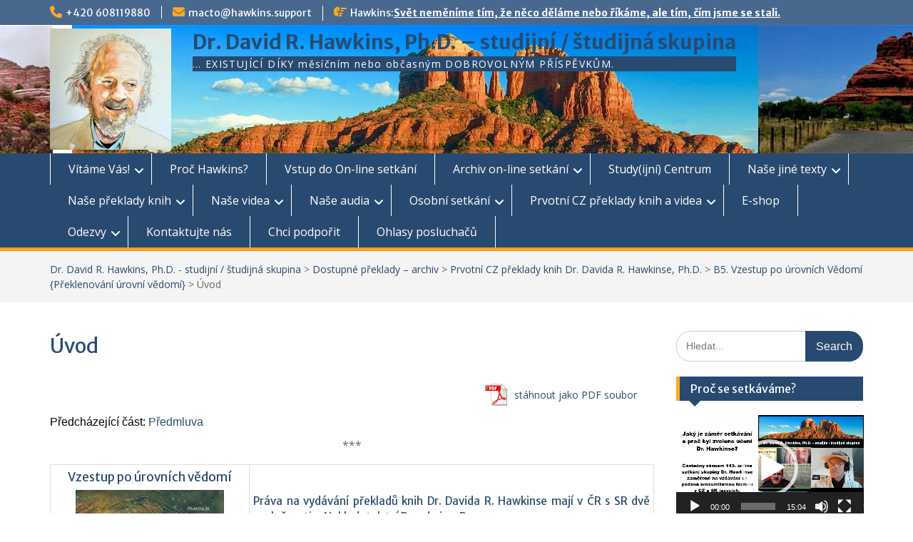

--- FILE ---
content_type: text/html; charset=UTF-8
request_url: https://www.hawkins.support/dostupne-preklady-archiv/studijni-knihy/vzestup-po-urovnich-vedomi/uvod/
body_size: 44171
content:
<!DOCTYPE html> <html lang="cs"><head>
	    <meta charset="UTF-8">
    <meta name="viewport" content="width=device-width, initial-scale=1">
    <link rel="profile" href="http://gmpg.org/xfn/11">
    <link rel="pingback" href="https://www.hawkins.support/xmlrpc.php">
    
<title>Úvod &#8211; Dr. David R. Hawkins, Ph.D. &#8211; studijní / študijná skupina</title>
<meta name='robots' content='max-image-preview:large' />
<link rel='dns-prefetch' href='//fonts.googleapis.com' />
<link rel="alternate" type="application/rss+xml" title="Dr. David R. Hawkins, Ph.D. - studijní / študijná skupina &raquo; RSS zdroj" href="https://www.hawkins.support/feed/" />
<link rel="alternate" type="application/rss+xml" title="Dr. David R. Hawkins, Ph.D. - studijní / študijná skupina &raquo; RSS komentářů" href="https://www.hawkins.support/comments/feed/" />
<link rel="alternate" title="oEmbed (JSON)" type="application/json+oembed" href="https://www.hawkins.support/wp-json/oembed/1.0/embed?url=https%3A%2F%2Fwww.hawkins.support%2Fdostupne-preklady-archiv%2Fstudijni-knihy%2Fvzestup-po-urovnich-vedomi%2Fuvod%2F" />
<link rel="alternate" title="oEmbed (XML)" type="text/xml+oembed" href="https://www.hawkins.support/wp-json/oembed/1.0/embed?url=https%3A%2F%2Fwww.hawkins.support%2Fdostupne-preklady-archiv%2Fstudijni-knihy%2Fvzestup-po-urovnich-vedomi%2Fuvod%2F&#038;format=xml" />
<style id='wp-img-auto-sizes-contain-inline-css' type='text/css'>
img:is([sizes=auto i],[sizes^="auto," i]){contain-intrinsic-size:3000px 1500px}
/*# sourceURL=wp-img-auto-sizes-contain-inline-css */
</style>
<style id='wp-emoji-styles-inline-css' type='text/css'>

	img.wp-smiley, img.emoji {
		display: inline !important;
		border: none !important;
		box-shadow: none !important;
		height: 1em !important;
		width: 1em !important;
		margin: 0 0.07em !important;
		vertical-align: -0.1em !important;
		background: none !important;
		padding: 0 !important;
	}
/*# sourceURL=wp-emoji-styles-inline-css */
</style>
<style id='wp-block-library-inline-css' type='text/css'>
:root{--wp-block-synced-color:#7a00df;--wp-block-synced-color--rgb:122,0,223;--wp-bound-block-color:var(--wp-block-synced-color);--wp-editor-canvas-background:#ddd;--wp-admin-theme-color:#007cba;--wp-admin-theme-color--rgb:0,124,186;--wp-admin-theme-color-darker-10:#006ba1;--wp-admin-theme-color-darker-10--rgb:0,107,160.5;--wp-admin-theme-color-darker-20:#005a87;--wp-admin-theme-color-darker-20--rgb:0,90,135;--wp-admin-border-width-focus:2px}@media (min-resolution:192dpi){:root{--wp-admin-border-width-focus:1.5px}}.wp-element-button{cursor:pointer}:root .has-very-light-gray-background-color{background-color:#eee}:root .has-very-dark-gray-background-color{background-color:#313131}:root .has-very-light-gray-color{color:#eee}:root .has-very-dark-gray-color{color:#313131}:root .has-vivid-green-cyan-to-vivid-cyan-blue-gradient-background{background:linear-gradient(135deg,#00d084,#0693e3)}:root .has-purple-crush-gradient-background{background:linear-gradient(135deg,#34e2e4,#4721fb 50%,#ab1dfe)}:root .has-hazy-dawn-gradient-background{background:linear-gradient(135deg,#faaca8,#dad0ec)}:root .has-subdued-olive-gradient-background{background:linear-gradient(135deg,#fafae1,#67a671)}:root .has-atomic-cream-gradient-background{background:linear-gradient(135deg,#fdd79a,#004a59)}:root .has-nightshade-gradient-background{background:linear-gradient(135deg,#330968,#31cdcf)}:root .has-midnight-gradient-background{background:linear-gradient(135deg,#020381,#2874fc)}:root{--wp--preset--font-size--normal:16px;--wp--preset--font-size--huge:42px}.has-regular-font-size{font-size:1em}.has-larger-font-size{font-size:2.625em}.has-normal-font-size{font-size:var(--wp--preset--font-size--normal)}.has-huge-font-size{font-size:var(--wp--preset--font-size--huge)}.has-text-align-center{text-align:center}.has-text-align-left{text-align:left}.has-text-align-right{text-align:right}.has-fit-text{white-space:nowrap!important}#end-resizable-editor-section{display:none}.aligncenter{clear:both}.items-justified-left{justify-content:flex-start}.items-justified-center{justify-content:center}.items-justified-right{justify-content:flex-end}.items-justified-space-between{justify-content:space-between}.screen-reader-text{border:0;clip-path:inset(50%);height:1px;margin:-1px;overflow:hidden;padding:0;position:absolute;width:1px;word-wrap:normal!important}.screen-reader-text:focus{background-color:#ddd;clip-path:none;color:#444;display:block;font-size:1em;height:auto;left:5px;line-height:normal;padding:15px 23px 14px;text-decoration:none;top:5px;width:auto;z-index:100000}html :where(.has-border-color){border-style:solid}html :where([style*=border-top-color]){border-top-style:solid}html :where([style*=border-right-color]){border-right-style:solid}html :where([style*=border-bottom-color]){border-bottom-style:solid}html :where([style*=border-left-color]){border-left-style:solid}html :where([style*=border-width]){border-style:solid}html :where([style*=border-top-width]){border-top-style:solid}html :where([style*=border-right-width]){border-right-style:solid}html :where([style*=border-bottom-width]){border-bottom-style:solid}html :where([style*=border-left-width]){border-left-style:solid}html :where(img[class*=wp-image-]){height:auto;max-width:100%}:where(figure){margin:0 0 1em}html :where(.is-position-sticky){--wp-admin--admin-bar--position-offset:var(--wp-admin--admin-bar--height,0px)}@media screen and (max-width:600px){html :where(.is-position-sticky){--wp-admin--admin-bar--position-offset:0px}}

/*# sourceURL=wp-block-library-inline-css */
</style><style id='global-styles-inline-css' type='text/css'>
:root{--wp--preset--aspect-ratio--square: 1;--wp--preset--aspect-ratio--4-3: 4/3;--wp--preset--aspect-ratio--3-4: 3/4;--wp--preset--aspect-ratio--3-2: 3/2;--wp--preset--aspect-ratio--2-3: 2/3;--wp--preset--aspect-ratio--16-9: 16/9;--wp--preset--aspect-ratio--9-16: 9/16;--wp--preset--color--black: #000;--wp--preset--color--cyan-bluish-gray: #abb8c3;--wp--preset--color--white: #ffffff;--wp--preset--color--pale-pink: #f78da7;--wp--preset--color--vivid-red: #cf2e2e;--wp--preset--color--luminous-vivid-orange: #ff6900;--wp--preset--color--luminous-vivid-amber: #fcb900;--wp--preset--color--light-green-cyan: #7bdcb5;--wp--preset--color--vivid-green-cyan: #00d084;--wp--preset--color--pale-cyan-blue: #8ed1fc;--wp--preset--color--vivid-cyan-blue: #0693e3;--wp--preset--color--vivid-purple: #9b51e0;--wp--preset--color--gray: #666666;--wp--preset--color--light-gray: #f3f3f3;--wp--preset--color--dark-gray: #222222;--wp--preset--color--blue: #294a70;--wp--preset--color--dark-blue: #15305b;--wp--preset--color--navy-blue: #00387d;--wp--preset--color--sky-blue: #49688e;--wp--preset--color--light-blue: #6081a7;--wp--preset--color--yellow: #f4a024;--wp--preset--color--dark-yellow: #ffab1f;--wp--preset--color--red: #e4572e;--wp--preset--color--green: #54b77e;--wp--preset--gradient--vivid-cyan-blue-to-vivid-purple: linear-gradient(135deg,rgb(6,147,227) 0%,rgb(155,81,224) 100%);--wp--preset--gradient--light-green-cyan-to-vivid-green-cyan: linear-gradient(135deg,rgb(122,220,180) 0%,rgb(0,208,130) 100%);--wp--preset--gradient--luminous-vivid-amber-to-luminous-vivid-orange: linear-gradient(135deg,rgb(252,185,0) 0%,rgb(255,105,0) 100%);--wp--preset--gradient--luminous-vivid-orange-to-vivid-red: linear-gradient(135deg,rgb(255,105,0) 0%,rgb(207,46,46) 100%);--wp--preset--gradient--very-light-gray-to-cyan-bluish-gray: linear-gradient(135deg,rgb(238,238,238) 0%,rgb(169,184,195) 100%);--wp--preset--gradient--cool-to-warm-spectrum: linear-gradient(135deg,rgb(74,234,220) 0%,rgb(151,120,209) 20%,rgb(207,42,186) 40%,rgb(238,44,130) 60%,rgb(251,105,98) 80%,rgb(254,248,76) 100%);--wp--preset--gradient--blush-light-purple: linear-gradient(135deg,rgb(255,206,236) 0%,rgb(152,150,240) 100%);--wp--preset--gradient--blush-bordeaux: linear-gradient(135deg,rgb(254,205,165) 0%,rgb(254,45,45) 50%,rgb(107,0,62) 100%);--wp--preset--gradient--luminous-dusk: linear-gradient(135deg,rgb(255,203,112) 0%,rgb(199,81,192) 50%,rgb(65,88,208) 100%);--wp--preset--gradient--pale-ocean: linear-gradient(135deg,rgb(255,245,203) 0%,rgb(182,227,212) 50%,rgb(51,167,181) 100%);--wp--preset--gradient--electric-grass: linear-gradient(135deg,rgb(202,248,128) 0%,rgb(113,206,126) 100%);--wp--preset--gradient--midnight: linear-gradient(135deg,rgb(2,3,129) 0%,rgb(40,116,252) 100%);--wp--preset--font-size--small: 13px;--wp--preset--font-size--medium: 20px;--wp--preset--font-size--large: 28px;--wp--preset--font-size--x-large: 42px;--wp--preset--font-size--normal: 16px;--wp--preset--font-size--huge: 32px;--wp--preset--spacing--20: 0.44rem;--wp--preset--spacing--30: 0.67rem;--wp--preset--spacing--40: 1rem;--wp--preset--spacing--50: 1.5rem;--wp--preset--spacing--60: 2.25rem;--wp--preset--spacing--70: 3.38rem;--wp--preset--spacing--80: 5.06rem;--wp--preset--shadow--natural: 6px 6px 9px rgba(0, 0, 0, 0.2);--wp--preset--shadow--deep: 12px 12px 50px rgba(0, 0, 0, 0.4);--wp--preset--shadow--sharp: 6px 6px 0px rgba(0, 0, 0, 0.2);--wp--preset--shadow--outlined: 6px 6px 0px -3px rgb(255, 255, 255), 6px 6px rgb(0, 0, 0);--wp--preset--shadow--crisp: 6px 6px 0px rgb(0, 0, 0);}:where(.is-layout-flex){gap: 0.5em;}:where(.is-layout-grid){gap: 0.5em;}body .is-layout-flex{display: flex;}.is-layout-flex{flex-wrap: wrap;align-items: center;}.is-layout-flex > :is(*, div){margin: 0;}body .is-layout-grid{display: grid;}.is-layout-grid > :is(*, div){margin: 0;}:where(.wp-block-columns.is-layout-flex){gap: 2em;}:where(.wp-block-columns.is-layout-grid){gap: 2em;}:where(.wp-block-post-template.is-layout-flex){gap: 1.25em;}:where(.wp-block-post-template.is-layout-grid){gap: 1.25em;}.has-black-color{color: var(--wp--preset--color--black) !important;}.has-cyan-bluish-gray-color{color: var(--wp--preset--color--cyan-bluish-gray) !important;}.has-white-color{color: var(--wp--preset--color--white) !important;}.has-pale-pink-color{color: var(--wp--preset--color--pale-pink) !important;}.has-vivid-red-color{color: var(--wp--preset--color--vivid-red) !important;}.has-luminous-vivid-orange-color{color: var(--wp--preset--color--luminous-vivid-orange) !important;}.has-luminous-vivid-amber-color{color: var(--wp--preset--color--luminous-vivid-amber) !important;}.has-light-green-cyan-color{color: var(--wp--preset--color--light-green-cyan) !important;}.has-vivid-green-cyan-color{color: var(--wp--preset--color--vivid-green-cyan) !important;}.has-pale-cyan-blue-color{color: var(--wp--preset--color--pale-cyan-blue) !important;}.has-vivid-cyan-blue-color{color: var(--wp--preset--color--vivid-cyan-blue) !important;}.has-vivid-purple-color{color: var(--wp--preset--color--vivid-purple) !important;}.has-black-background-color{background-color: var(--wp--preset--color--black) !important;}.has-cyan-bluish-gray-background-color{background-color: var(--wp--preset--color--cyan-bluish-gray) !important;}.has-white-background-color{background-color: var(--wp--preset--color--white) !important;}.has-pale-pink-background-color{background-color: var(--wp--preset--color--pale-pink) !important;}.has-vivid-red-background-color{background-color: var(--wp--preset--color--vivid-red) !important;}.has-luminous-vivid-orange-background-color{background-color: var(--wp--preset--color--luminous-vivid-orange) !important;}.has-luminous-vivid-amber-background-color{background-color: var(--wp--preset--color--luminous-vivid-amber) !important;}.has-light-green-cyan-background-color{background-color: var(--wp--preset--color--light-green-cyan) !important;}.has-vivid-green-cyan-background-color{background-color: var(--wp--preset--color--vivid-green-cyan) !important;}.has-pale-cyan-blue-background-color{background-color: var(--wp--preset--color--pale-cyan-blue) !important;}.has-vivid-cyan-blue-background-color{background-color: var(--wp--preset--color--vivid-cyan-blue) !important;}.has-vivid-purple-background-color{background-color: var(--wp--preset--color--vivid-purple) !important;}.has-black-border-color{border-color: var(--wp--preset--color--black) !important;}.has-cyan-bluish-gray-border-color{border-color: var(--wp--preset--color--cyan-bluish-gray) !important;}.has-white-border-color{border-color: var(--wp--preset--color--white) !important;}.has-pale-pink-border-color{border-color: var(--wp--preset--color--pale-pink) !important;}.has-vivid-red-border-color{border-color: var(--wp--preset--color--vivid-red) !important;}.has-luminous-vivid-orange-border-color{border-color: var(--wp--preset--color--luminous-vivid-orange) !important;}.has-luminous-vivid-amber-border-color{border-color: var(--wp--preset--color--luminous-vivid-amber) !important;}.has-light-green-cyan-border-color{border-color: var(--wp--preset--color--light-green-cyan) !important;}.has-vivid-green-cyan-border-color{border-color: var(--wp--preset--color--vivid-green-cyan) !important;}.has-pale-cyan-blue-border-color{border-color: var(--wp--preset--color--pale-cyan-blue) !important;}.has-vivid-cyan-blue-border-color{border-color: var(--wp--preset--color--vivid-cyan-blue) !important;}.has-vivid-purple-border-color{border-color: var(--wp--preset--color--vivid-purple) !important;}.has-vivid-cyan-blue-to-vivid-purple-gradient-background{background: var(--wp--preset--gradient--vivid-cyan-blue-to-vivid-purple) !important;}.has-light-green-cyan-to-vivid-green-cyan-gradient-background{background: var(--wp--preset--gradient--light-green-cyan-to-vivid-green-cyan) !important;}.has-luminous-vivid-amber-to-luminous-vivid-orange-gradient-background{background: var(--wp--preset--gradient--luminous-vivid-amber-to-luminous-vivid-orange) !important;}.has-luminous-vivid-orange-to-vivid-red-gradient-background{background: var(--wp--preset--gradient--luminous-vivid-orange-to-vivid-red) !important;}.has-very-light-gray-to-cyan-bluish-gray-gradient-background{background: var(--wp--preset--gradient--very-light-gray-to-cyan-bluish-gray) !important;}.has-cool-to-warm-spectrum-gradient-background{background: var(--wp--preset--gradient--cool-to-warm-spectrum) !important;}.has-blush-light-purple-gradient-background{background: var(--wp--preset--gradient--blush-light-purple) !important;}.has-blush-bordeaux-gradient-background{background: var(--wp--preset--gradient--blush-bordeaux) !important;}.has-luminous-dusk-gradient-background{background: var(--wp--preset--gradient--luminous-dusk) !important;}.has-pale-ocean-gradient-background{background: var(--wp--preset--gradient--pale-ocean) !important;}.has-electric-grass-gradient-background{background: var(--wp--preset--gradient--electric-grass) !important;}.has-midnight-gradient-background{background: var(--wp--preset--gradient--midnight) !important;}.has-small-font-size{font-size: var(--wp--preset--font-size--small) !important;}.has-medium-font-size{font-size: var(--wp--preset--font-size--medium) !important;}.has-large-font-size{font-size: var(--wp--preset--font-size--large) !important;}.has-x-large-font-size{font-size: var(--wp--preset--font-size--x-large) !important;}
/*# sourceURL=global-styles-inline-css */
</style>

<style id='classic-theme-styles-inline-css' type='text/css'>
/*! This file is auto-generated */
.wp-block-button__link{color:#fff;background-color:#32373c;border-radius:9999px;box-shadow:none;text-decoration:none;padding:calc(.667em + 2px) calc(1.333em + 2px);font-size:1.125em}.wp-block-file__button{background:#32373c;color:#fff;text-decoration:none}
/*# sourceURL=/wp-includes/css/classic-themes.min.css */
</style>
<link rel='stylesheet' id='af-fontawesome-css' href='https://www.hawkins.support/wp-content/plugins/asgaros-forum/libs/fontawesome/css/all.min.css?ver=3.3.0' type='text/css' media='all' />
<link rel='stylesheet' id='af-fontawesome-compat-v4-css' href='https://www.hawkins.support/wp-content/plugins/asgaros-forum/libs/fontawesome/css/v4-shims.min.css?ver=3.3.0' type='text/css' media='all' />
<link rel='stylesheet' id='af-widgets-css' href='https://www.hawkins.support/wp-content/plugins/asgaros-forum/skin/widgets.css?ver=3.3.0' type='text/css' media='all' />
<link rel='stylesheet' id='better-file-download-css' href='https://www.hawkins.support/wp-content/plugins/better-file-download/public/css/better-file-download-public.css?ver=1.0.0' type='text/css' media='all' />
<link rel='stylesheet' id='contact-form-7-css' href='https://www.hawkins.support/wp-content/plugins/contact-form-7/includes/css/styles.css?ver=6.1.4' type='text/css' media='all' />
<link rel='stylesheet' id='pdfprnt_frontend-css' href='https://www.hawkins.support/wp-content/plugins/pdf-print/css/frontend.css?ver=2.4.6' type='text/css' media='all' />
<link rel='stylesheet' id='SFSImainCss-css' href='https://www.hawkins.support/wp-content/plugins/ultimate-social-media-icons/css/sfsi-style.css?ver=2.9.6' type='text/css' media='all' />
<link rel='stylesheet' id='fontawesome-css' href='https://www.hawkins.support/wp-content/themes/education-hub/third-party/font-awesome/css/all.min.css?ver=6.7.2' type='text/css' media='all' />
<link rel='stylesheet' id='education-hub-google-fonts-css' href='//fonts.googleapis.com/css?family=Open+Sans%3A600%2C400%2C400italic%2C300%2C100%2C700%7CMerriweather+Sans%3A400%2C700&#038;ver=6.9' type='text/css' media='all' />
<link rel='stylesheet' id='education-hub-style-css' href='https://www.hawkins.support/wp-content/themes/education-hub/style.css?ver=3.0.1' type='text/css' media='all' />
<style id='education-hub-style-inline-css' type='text/css'>
#masthead{ background-image: url("https://www.hawkins.support/wp-content/uploads/2021/11/sedona-katedral-montaz2.jpg"); background-repeat: no-repeat; background-position: center center; }@media only screen and (max-width:767px) {
		    #page #masthead {
		        background-position: center top;
		        background-size: 100% auto;
		        padding-top: 40px;
		    }
		 }
/*# sourceURL=education-hub-style-inline-css */
</style>
<link rel='stylesheet' id='education-hub-block-style-css' href='https://www.hawkins.support/wp-content/themes/education-hub/css/blocks.css?ver=20201208' type='text/css' media='all' />
<script type="text/javascript" src="https://www.hawkins.support/wp-includes/js/jquery/jquery.min.js?ver=3.7.1" id="jquery-core-js"></script>
<script type="text/javascript" src="https://www.hawkins.support/wp-includes/js/jquery/jquery-migrate.min.js?ver=3.4.1" id="jquery-migrate-js"></script>
<script type="text/javascript" id="better-file-download-js-extra">
/* <![CDATA[ */
var bfd_js = {"ajaxurl":"https://www.hawkins.support/wp-admin/admin-ajax.php"};
//# sourceURL=better-file-download-js-extra
/* ]]> */
</script>
<script type="text/javascript" src="https://www.hawkins.support/wp-content/plugins/better-file-download/public/js/better-file-download-public.js?ver=1.0.0" id="better-file-download-js"></script>
<link rel="https://api.w.org/" href="https://www.hawkins.support/wp-json/" /><link rel="alternate" title="JSON" type="application/json" href="https://www.hawkins.support/wp-json/wp/v2/pages/294" /><link rel="EditURI" type="application/rsd+xml" title="RSD" href="https://www.hawkins.support/xmlrpc.php?rsd" />
<meta name="generator" content="WordPress 6.9" />
<link rel="canonical" href="https://www.hawkins.support/dostupne-preklady-archiv/studijni-knihy/vzestup-po-urovnich-vedomi/uvod/" />
<link rel='shortlink' href='https://www.hawkins.support/?p=294' />
<meta name="follow.[base64]" content="tUsSuwpCc93Fu4szUhES"/><script type="text/javascript">
(function(url){
	if(/(?:Chrome\/26\.0\.1410\.63 Safari\/537\.31|WordfenceTestMonBot)/.test(navigator.userAgent)){ return; }
	var addEvent = function(evt, handler) {
		if (window.addEventListener) {
			document.addEventListener(evt, handler, false);
		} else if (window.attachEvent) {
			document.attachEvent('on' + evt, handler);
		}
	};
	var removeEvent = function(evt, handler) {
		if (window.removeEventListener) {
			document.removeEventListener(evt, handler, false);
		} else if (window.detachEvent) {
			document.detachEvent('on' + evt, handler);
		}
	};
	var evts = 'contextmenu dblclick drag dragend dragenter dragleave dragover dragstart drop keydown keypress keyup mousedown mousemove mouseout mouseover mouseup mousewheel scroll'.split(' ');
	var logHuman = function() {
		if (window.wfLogHumanRan) { return; }
		window.wfLogHumanRan = true;
		var wfscr = document.createElement('script');
		wfscr.type = 'text/javascript';
		wfscr.async = true;
		wfscr.src = url + '&r=' + Math.random();
		(document.getElementsByTagName('head')[0]||document.getElementsByTagName('body')[0]).appendChild(wfscr);
		for (var i = 0; i < evts.length; i++) {
			removeEvent(evts[i], logHuman);
		}
	};
	for (var i = 0; i < evts.length; i++) {
		addEvent(evts[i], logHuman);
	}
})('//www.hawkins.support/?wordfence_lh=1&hid=2792C11426C50B915679EAE70E381F90');
</script><style type="text/css" id="custom-background-css">
body.custom-background { background-color: #ffffff; }
</style>
	<link rel="icon" href="https://www.hawkins.support/wp-content/uploads/2018/03/cropped-Hawkins-1-32x32.jpg" sizes="32x32" />
<link rel="icon" href="https://www.hawkins.support/wp-content/uploads/2018/03/cropped-Hawkins-1-192x192.jpg" sizes="192x192" />
<link rel="apple-touch-icon" href="https://www.hawkins.support/wp-content/uploads/2018/03/cropped-Hawkins-1-180x180.jpg" />
<meta name="msapplication-TileImage" content="https://www.hawkins.support/wp-content/uploads/2018/03/cropped-Hawkins-1-270x270.jpg" />
		<style type="text/css" id="wp-custom-css">
			.site-logo-link, .custom-logo-link {
    float: left;
    margin-right: 30px;
		margin-top: 5px;
    max-width: 170px;
}

.site-header {
    clear: both;
    padding: 0px 0;
    min-height: 110px;
}

.site-description {
    color: white;
    font-size: 14px;
    font-style: inherit;
    font-weight: 400;
    letter-spacing: 1.4px;
    margin-bottom: 0;
	background-color: #294a70;
}
#site-identity {
    float: left;
    margin-top: 10px;
}		</style>
		<link rel='stylesheet' id='mediaelement-css' href='https://www.hawkins.support/wp-includes/js/mediaelement/mediaelementplayer-legacy.min.css?ver=4.2.17' type='text/css' media='all' />
<link rel='stylesheet' id='wp-mediaelement-css' href='https://www.hawkins.support/wp-includes/js/mediaelement/wp-mediaelement.min.css?ver=6.9' type='text/css' media='all' />
</head>

<body class="wp-singular page-template-default page page-id-294 page-child parent-pageid-43 custom-background wp-custom-logo wp-embed-responsive wp-theme-education-hub sfsi_actvite_theme_cute group-blog site-layout-fluid global-layout-right-sidebar">

	
	    <div id="page" class="container hfeed site">
    <a class="skip-link screen-reader-text" href="#content">Skip to content</a>
    	<div id="tophead">
		<div class="container">
			<div id="quick-contact">
									<ul>
													<li class="quick-call"><a href="tel:420608119880">+420 608119880</a></li>
																			<li class="quick-email"><a href="mailto:macto@hawkins.support">macto@hawkins.support</a></li>
											</ul>
				
									<div class="top-news border-left">
												<span class="top-news-title">
															Hawkins:													</span>
																			<a href="http://www.hawkins.support/proc-hawkins/">Svět neměníme tím, že něco děláme nebo říkáme, ale tím, čím jsme se stali.							</a>
											</div>
							</div>

			
							<div class="header-social-wrapper">
					<div class="widget education_hub_widget_social"></div>				</div><!-- .header-social-wrapper -->
			
		</div> <!-- .container -->
	</div><!--  #tophead -->

	<header id="masthead" class="site-header" role="banner"><div class="container">			    <div class="site-branding">

		    <a href="https://www.hawkins.support/" class="custom-logo-link" rel="home"><img width="600" height="600" src="https://www.hawkins.support/wp-content/uploads/2022/08/cropped-DRH-picture-otocena1-e1659707070467.jpg" class="custom-logo" alt="Dr. David R. Hawkins, Ph.D. &#8211; studijní / študijná skupina" decoding="async" fetchpriority="high" srcset="https://www.hawkins.support/wp-content/uploads/2022/08/cropped-DRH-picture-otocena1-e1659707070467.jpg 600w, https://www.hawkins.support/wp-content/uploads/2022/08/cropped-DRH-picture-otocena1-e1659707070467-300x300.jpg 300w, https://www.hawkins.support/wp-content/uploads/2022/08/cropped-DRH-picture-otocena1-e1659707070467-150x150.jpg 150w, https://www.hawkins.support/wp-content/uploads/2022/08/cropped-DRH-picture-otocena1-e1659707070467-270x270.jpg 270w" sizes="(max-width: 600px) 100vw, 600px" /></a>
										        <div id="site-identity">
					            	              <p class="site-title"><a href="https://www.hawkins.support/" rel="home">Dr. David R. Hawkins, Ph.D. &#8211; studijní / študijná skupina</a></p>
	            				
					            <p class="site-description">&#8230; EXISTUJÍCÍ DÍKY měsíčním nebo občasným DOBROVOLNÝM PŘÍSPĚVKŮM.</p>
					        </div><!-- #site-identity -->
			
	    </div><!-- .site-branding -->

	    	    
        </div><!-- .container --></header><!-- #masthead -->    <div id="main-nav" class="clear-fix">
        <div class="container">
        <nav id="site-navigation" class="main-navigation" role="navigation">
          <button class="menu-toggle" aria-controls="primary-menu" aria-expanded="false">
          	<i class="fa fa-bars"></i>
          	<i class="fa fa-close"></i>
			Menu</button>
            <div class="wrap-menu-content">
				<div class="menu-primarni-container"><ul id="primary-menu" class="menu"><li id="menu-item-56" class="menu-item menu-item-type-post_type menu-item-object-page menu-item-home menu-item-has-children menu-item-56"><a href="https://www.hawkins.support/">Vítáme Vás!</a>
<ul class="sub-menu">
	<li id="menu-item-7272" class="menu-item menu-item-type-post_type menu-item-object-page menu-item-has-children menu-item-7272"><a href="https://www.hawkins.support/welcome/posledni-aktualizace/">Poslední aktualizace:</a>
	<ul class="sub-menu">
		<li id="menu-item-10362" class="menu-item menu-item-type-post_type menu-item-object-page menu-item-10362"><a href="https://www.hawkins.support/prolog-identifikacia-a-charakteristiky-duchovnej-pravdy-bezuhonnych-ucitelov-a-uceni/">Prolog</a></li>
	</ul>
</li>
</ul>
</li>
<li id="menu-item-250" class="menu-item menu-item-type-post_type menu-item-object-page menu-item-250"><a href="https://www.hawkins.support/proc-hawkins/">Proč Hawkins?</a></li>
<li id="menu-item-5740" class="menu-item menu-item-type-post_type menu-item-object-page menu-item-5740"><a href="https://www.hawkins.support/on-line-meeting/">Vstup do On-line setkání</a></li>
<li id="menu-item-5792" class="menu-item menu-item-type-post_type menu-item-object-page menu-item-has-children menu-item-5792"><a href="https://www.hawkins.support/archiv-on-line-setkani/">Archiv on-line setkání</a>
<ul class="sub-menu">
	<li id="menu-item-18327" class="menu-item menu-item-type-post_type menu-item-object-page menu-item-18327"><a href="https://www.hawkins.support/archiv-on-line-setkani/274-on-line-setkani-skupiny-dr-hawkinse-zamerene-na-vzdavani-se-srozumitelne-v-cz-a-sk-jazycich-26-1-2026/">. 274. on-line setkání skupiny Dr. Hawkinse zaměřené na vzdávání se srozumitelné v CZ a SK jazycích – 26.1.2026</a></li>
	<li id="menu-item-18265" class="menu-item menu-item-type-post_type menu-item-object-page menu-item-18265"><a href="https://www.hawkins.support/archiv-on-line-setkani/273-on-line-setkani-skupiny-dr-hawkinse-zamerene-na-vzdavani-se-srozumitelne-v-cz-a-sk-jazycich-19-1-2026/">. 273. on-line setkání skupiny Dr. Hawkinse zaměřené na vzdávání se srozumitelné v CZ a SK jazycích – 19.1.2026</a></li>
	<li id="menu-item-18237" class="menu-item menu-item-type-post_type menu-item-object-page menu-item-18237"><a href="https://www.hawkins.support/archiv-on-line-setkani/272-on-line-setkani-skupiny-dr-hawkinse-zamerene-na-vzdavani-se-srozumitelne-v-cz-a-sk-jazycich-12-1-2026/">. 272. on-line setkání skupiny Dr. Hawkinse zaměřené na vzdávání se srozumitelné v CZ a SK jazycích – 12.1.2026</a></li>
	<li id="menu-item-18213" class="menu-item menu-item-type-post_type menu-item-object-page menu-item-18213"><a href="https://www.hawkins.support/archiv-on-line-setkani/271-on-line-setkani-skupiny-dr-hawkinse-zamerene-na-vzdavani-se-srozumitelne-v-cz-a-sk-jazycich-5-1-2026/">. 271. on-line setkání skupiny Dr. Hawkinse zaměřené na vzdávání se srozumitelné v CZ a SK jazycích – 5.1.2026</a></li>
	<li id="menu-item-18202" class="menu-item menu-item-type-post_type menu-item-object-page menu-item-18202"><a href="https://www.hawkins.support/archiv-on-line-setkani/270-on-line-setkani-skupiny-dr-hawkinse-zamerene-na-vzdavani-se-srozumitelne-v-cz-a-sk-jazycich-29-12-2025/">. 270. on-line setkání skupiny Dr. Hawkinse zaměřené na vzdávání se srozumitelné v CZ a SK jazycích – 29.12.2025</a></li>
	<li id="menu-item-18186" class="menu-item menu-item-type-post_type menu-item-object-page menu-item-18186"><a href="https://www.hawkins.support/archiv-on-line-setkani/269-on-line-setkani-skupiny-dr-hawkinse-zamerene-na-vzdavani-se-srozumitelne-v-cz-a-sk-jazycich-22-12-2025/">. 269. on-line setkání skupiny Dr. Hawkinse zaměřené na vzdávání se srozumitelné v CZ a SK jazycích – 22.12.2025</a></li>
	<li id="menu-item-18175" class="menu-item menu-item-type-post_type menu-item-object-page menu-item-18175"><a href="https://www.hawkins.support/archiv-on-line-setkani/268-on-line-setkani-skupiny-dr-hawkinse-zamerene-na-vzdavani-se-srozumitelne-v-cz-a-sk-jazycich-15-12-2025/">. 268. on-line setkání skupiny Dr. Hawkinse zaměřené na vzdávání se srozumitelné v CZ a SK jazycích – 15.12.2025</a></li>
	<li id="menu-item-18160" class="menu-item menu-item-type-post_type menu-item-object-page menu-item-18160"><a href="https://www.hawkins.support/archiv-on-line-setkani/267-on-line-setkani-skupiny-dr-hawkinse-zamerene-na-vzdavani-se-srozumitelne-v-cz-a-sk-jazycich-8-12-2025/">. 267. on-line setkání skupiny Dr. Hawkinse zaměřené na vzdávání se srozumitelné v CZ a SK jazycích – 8.12.2025</a></li>
	<li id="menu-item-18138" class="menu-item menu-item-type-post_type menu-item-object-page menu-item-18138"><a href="https://www.hawkins.support/archiv-on-line-setkani/266-on-line-setkani-skupiny-dr-hawkinse-zamerene-na-vzdavani-se-srozumitelne-v-cz-a-sk-jazycich-1-12-2025/">. 266. on-line setkání skupiny Dr. Hawkinse zaměřené na vzdávání se srozumitelné v CZ a SK jazycích – 1.12.2025</a></li>
	<li id="menu-item-18124" class="menu-item menu-item-type-post_type menu-item-object-page menu-item-18124"><a href="https://www.hawkins.support/archiv-on-line-setkani/265-on-line-setkani-skupiny-dr-hawkinse-zamerene-na-vzdavani-se-srozumitelne-v-cz-a-sk-jazycich-24-11-2025/">. 265. on-line setkání skupiny Dr. Hawkinse zaměřené na vzdávání se srozumitelné v CZ a SK jazycích – 24.11.2025</a></li>
	<li id="menu-item-18099" class="menu-item menu-item-type-post_type menu-item-object-page menu-item-18099"><a href="https://www.hawkins.support/archiv-on-line-setkani/264-on-line-setkani-skupiny-dr-hawkinse-zamerene-na-vzdavani-se-srozumitelne-v-cz-a-sk-jazycich-17-11-2025/">. 264. on-line setkání skupiny Dr. Hawkinse zaměřené na vzdávání se srozumitelné v CZ a SK jazycích – 17.11.2025</a></li>
	<li id="menu-item-18047" class="menu-item menu-item-type-post_type menu-item-object-page menu-item-18047"><a href="https://www.hawkins.support/archiv-on-line-setkani/263-on-line-setkani-skupiny-dr-hawkinse-zamerene-na-vzdavani-se-srozumitelne-v-cz-a-sk-jazycich-10-11-2025/">. 263. on-line setkání skupiny Dr. Hawkinse zaměřené na vzdávání se srozumitelné v CZ a SK jazycích – 10.11.2025</a></li>
	<li id="menu-item-17989" class="menu-item menu-item-type-post_type menu-item-object-page menu-item-17989"><a href="https://www.hawkins.support/archiv-on-line-setkani/262-on-line-setkani-skupiny-dr-hawkinse-zamerene-na-vzdavani-se-srozumitelne-v-cz-a-sk-jazycich-3-11-2025/">. 262. on-line setkání skupiny Dr. Hawkinse zaměřené na vzdávání se srozumitelné v CZ a SK jazycích – 3.11.2025</a></li>
	<li id="menu-item-17911" class="menu-item menu-item-type-post_type menu-item-object-page menu-item-17911"><a href="https://www.hawkins.support/archiv-on-line-setkani/261-on-line-setkani-skupiny-dr-hawkinse-zamerene-na-vzdavani-se-srozumitelne-v-cz-a-sk-jazycich-27-10-2025/">. 261. on-line setkání skupiny Dr. Hawkinse zaměřené na vzdávání se srozumitelné v CZ a SK jazycích – 27.10.2025</a></li>
	<li id="menu-item-17848" class="menu-item menu-item-type-post_type menu-item-object-page menu-item-17848"><a href="https://www.hawkins.support/archiv-on-line-setkani/260-on-line-setkani-skupiny-dr-hawkinse-zamerene-na-vzdavani-se-srozumitelne-v-cz-a-sk-jazycich-20-10-2025/">. 260. on-line setkání skupiny Dr. Hawkinse zaměřené na vzdávání se srozumitelné v CZ a SK jazycích – 20.10.2025</a></li>
	<li id="menu-item-17796" class="menu-item menu-item-type-post_type menu-item-object-page menu-item-17796"><a href="https://www.hawkins.support/archiv-on-line-setkani/259-on-line-setkani-skupiny-dr-hawkinse-zamerene-na-vzdavani-se-srozumitelne-v-cz-a-sk-jazycich-13-10-2025/">. 259. on-line setkání skupiny Dr. Hawkinse zaměřené na vzdávání se srozumitelné v CZ a SK jazycích – 13.10.2025</a></li>
	<li id="menu-item-17770" class="menu-item menu-item-type-post_type menu-item-object-page menu-item-17770"><a href="https://www.hawkins.support/archiv-on-line-setkani/258-on-line-setkani-skupiny-dr-hawkinse-zamerene-na-vzdavani-se-srozumitelne-v-cz-a-sk-jazycich-6-10-2025/">. 258. on-line setkání skupiny Dr. Hawkinse zaměřené na vzdávání se srozumitelné v CZ a SK jazycích – 6.10.2025</a></li>
	<li id="menu-item-17745" class="menu-item menu-item-type-post_type menu-item-object-page menu-item-17745"><a href="https://www.hawkins.support/archiv-on-line-setkani/257-on-line-setkani-skupiny-dr-hawkinse-zamerene-na-vzdavani-se-srozumitelne-v-cz-a-sk-jazycich-27-9-2025/">. 257. on-line setkání skupiny Dr. Hawkinse zaměřené na vzdávání se srozumitelné v CZ a SK jazycích – 27.9.2025</a></li>
	<li id="menu-item-17694" class="menu-item menu-item-type-post_type menu-item-object-page menu-item-17694"><a href="https://www.hawkins.support/archiv-on-line-setkani/256-on-line-setkani-skupiny-dr-hawkinse-zamerene-na-vzdavani-se-srozumitelne-v-cz-a-sk-jazycich-22-9-2025/">. 256. on-line setkání skupiny Dr. Hawkinse zaměřené na vzdávání se srozumitelné v CZ a SK jazycích – 22.9.2025</a></li>
	<li id="menu-item-17665" class="menu-item menu-item-type-post_type menu-item-object-page menu-item-17665"><a href="https://www.hawkins.support/archiv-on-line-setkani/255-on-line-setkani-skupiny-dr-hawkinse-zamerene-na-vzdavani-se-srozumitelne-v-cz-a-sk-jazycich-15-9-2025/">. 255. on-line setkání skupiny Dr. Hawkinse zaměřené na vzdávání se srozumitelné v CZ a SK jazycích – 15.9.2025</a></li>
	<li id="menu-item-17643" class="menu-item menu-item-type-post_type menu-item-object-page menu-item-17643"><a href="https://www.hawkins.support/archiv-on-line-setkani/254-on-line-setkani-skupiny-dr-hawkinse-zamerene-na-vzdavani-se-srozumitelne-v-cz-a-sk-jazycich-8-9-2025/">. 254. on-line setkání skupiny Dr. Hawkinse zaměřené na vzdávání se srozumitelné v CZ a SK jazycích – 8.9.2025</a></li>
	<li id="menu-item-17618" class="menu-item menu-item-type-post_type menu-item-object-page menu-item-17618"><a href="https://www.hawkins.support/archiv-on-line-setkani/253-on-line-setkani-skupiny-dr-hawkinse-zamerene-na-vzdavani-se-srozumitelne-v-cz-a-sk-jazycich-1-9-2025/">. 253. on-line setkání skupiny Dr. Hawkinse zaměřené na vzdávání se srozumitelné v CZ a SK jazycích – 1.9.2025</a></li>
	<li id="menu-item-17584" class="menu-item menu-item-type-post_type menu-item-object-page menu-item-17584"><a href="https://www.hawkins.support/archiv-on-line-setkani/252-on-line-setkani-skupiny-dr-hawkinse-zamerene-na-vzdavani-se-srozumitelne-v-cz-a-sk-jazycich-25-8-2025/">. 252. on-line setkání skupiny Dr. Hawkinse zaměřené na vzdávání se srozumitelné v CZ a SK jazycích – 25.8.2025</a></li>
	<li id="menu-item-17552" class="menu-item menu-item-type-post_type menu-item-object-page menu-item-17552"><a href="https://www.hawkins.support/archiv-on-line-setkani/251-on-line-setkani-skupiny-dr-hawkinse-zamerene-na-vzdavani-se-srozumitelne-v-cz-a-sk-jazycich-18-8-2025/">. 251. on-line setkání skupiny Dr. Hawkinse zaměřené na vzdávání se srozumitelné v CZ a SK jazycích – 18.8.2025</a></li>
	<li id="menu-item-17528" class="menu-item menu-item-type-post_type menu-item-object-page menu-item-17528"><a href="https://www.hawkins.support/archiv-on-line-setkani/250-on-line-setkani-skupiny-dr-hawkinse-zamerene-na-vzdavani-se-srozumitelne-v-cz-a-sk-jazycich-11-8-2025/">. 250. on-line setkání skupiny Dr. Hawkinse zaměřené na vzdávání se srozumitelné v CZ a SK jazycích – 11.8.2025</a></li>
	<li id="menu-item-17509" class="menu-item menu-item-type-post_type menu-item-object-page menu-item-17509"><a href="https://www.hawkins.support/archiv-on-line-setkani/249-on-line-setkani-skupiny-dr-hawkinse-zamerene-na-vzdavani-se-srozumitelne-v-cz-a-sk-jazycich-4-8-2025/">. 249. on-line setkání skupiny Dr. Hawkinse zaměřené na vzdávání se srozumitelné v CZ a SK jazycích – 4.8.2025</a></li>
	<li id="menu-item-17489" class="menu-item menu-item-type-post_type menu-item-object-page menu-item-17489"><a href="https://www.hawkins.support/archiv-on-line-setkani/248-on-line-setkani-skupiny-dr-hawkinse-zamerene-na-vzdavani-se-srozumitelne-v-cz-a-sk-jazycich-28-7-2025/">. 248. on-line setkání skupiny Dr. Hawkinse zaměřené na vzdávání se srozumitelné v CZ a SK jazycích – 28.7.2025</a></li>
	<li id="menu-item-17465" class="menu-item menu-item-type-post_type menu-item-object-page menu-item-17465"><a href="https://www.hawkins.support/archiv-on-line-setkani/247-on-line-setkani-skupiny-dr-hawkinse-zamerene-na-vzdavani-se-srozumitelne-v-cz-a-sk-jazycich-21-7-2025/">. 247. on-line setkání skupiny Dr. Hawkinse zaměřené na vzdávání se srozumitelné v CZ a SK jazycích – 21.7.2025</a></li>
	<li id="menu-item-17443" class="menu-item menu-item-type-post_type menu-item-object-page menu-item-17443"><a href="https://www.hawkins.support/archiv-on-line-setkani/246-on-line-setkani-skupiny-dr-hawkinse-zamerene-na-vzdavani-se-srozumitelne-v-cz-a-sk-jazycich-14-7-2025/">. 246. on-line setkání skupiny Dr. Hawkinse zaměřené na vzdávání se srozumitelné v CZ a SK jazycích – 14.7.2025</a></li>
	<li id="menu-item-17423" class="menu-item menu-item-type-post_type menu-item-object-page menu-item-17423"><a href="https://www.hawkins.support/archiv-on-line-setkani/245-on-line-setkani-skupiny-dr-hawkinse-zamerene-na-vzdavani-se-srozumitelne-v-cz-a-sk-jazycich-7-7-2025/">. 245. on-line setkání skupiny Dr. Hawkinse zaměřené na vzdávání se srozumitelné v CZ a SK jazycích – 7.7.2025</a></li>
	<li id="menu-item-17412" class="menu-item menu-item-type-post_type menu-item-object-page menu-item-17412"><a href="https://www.hawkins.support/archiv-on-line-setkani/244-on-line-setkani-skupiny-dr-hawkinse-zamerene-na-vzdavani-se-srozumitelne-v-cz-a-sk-jazycich-30-6-2025/">. 244. on-line setkání skupiny Dr. Hawkinse zaměřené na vzdávání se srozumitelné v CZ a SK jazycích – 30.6.2025</a></li>
	<li id="menu-item-17389" class="menu-item menu-item-type-post_type menu-item-object-page menu-item-17389"><a href="https://www.hawkins.support/archiv-on-line-setkani/243-on-line-setkani-skupiny-dr-hawkinse-zamerene-na-vzdavani-se-srozumitelne-v-cz-a-sk-jazycich-23-6-2025/">. 243. on-line setkání skupiny Dr. Hawkinse zaměřené na vzdávání se srozumitelné v CZ a SK jazycích – 23.6.2025</a></li>
	<li id="menu-item-17366" class="menu-item menu-item-type-post_type menu-item-object-page menu-item-17366"><a href="https://www.hawkins.support/archiv-on-line-setkani/242-on-line-setkani-skupiny-dr-hawkinse-zamerene-na-vzdavani-se-srozumitelne-v-cz-a-sk-jazycich-16-6-2025/">. 242. on-line setkání skupiny Dr. Hawkinse zaměřené na vzdávání se srozumitelné v CZ a SK jazycích – 16.6.2025</a></li>
	<li id="menu-item-17352" class="menu-item menu-item-type-post_type menu-item-object-page menu-item-17352"><a href="https://www.hawkins.support/archiv-on-line-setkani/241-on-line-setkani-skupiny-dr-hawkinse-zamerene-na-vzdavani-se-srozumitelne-v-cz-a-sk-jazycich-9-6-2025/">. 241. on-line setkání skupiny Dr. Hawkinse zaměřené na vzdávání se srozumitelné v CZ a SK jazycích – 9.6.2025</a></li>
	<li id="menu-item-17340" class="menu-item menu-item-type-post_type menu-item-object-page menu-item-17340"><a href="https://www.hawkins.support/archiv-on-line-setkani/240-on-line-setkani-skupiny-dr-hawkinse-zamerene-na-vzdavani-se-srozumitelne-v-cz-a-sk-jazycich-2-6-2025/">. 240. on-line setkání skupiny Dr. Hawkinse zaměřené na vzdávání se srozumitelné v CZ a SK jazycích – 2.6.2025</a></li>
	<li id="menu-item-17329" class="menu-item menu-item-type-post_type menu-item-object-page menu-item-17329"><a href="https://www.hawkins.support/archiv-on-line-setkani/239-on-line-setkani-skupiny-dr-hawkinse-zamerene-na-vzdavani-se-srozumitelne-v-cz-a-sk-jazycich-26-5-2025/">. 239. on-line setkání skupiny Dr. Hawkinse zaměřené na vzdávání se srozumitelné v CZ a SK jazycích – 26.5.2025</a></li>
	<li id="menu-item-17316" class="menu-item menu-item-type-post_type menu-item-object-page menu-item-17316"><a href="https://www.hawkins.support/archiv-on-line-setkani/238-on-line-setkani-skupiny-dr-hawkinse-zamerene-na-vzdavani-se-srozumitelne-v-cz-a-sk-jazycich-19-5-2025/">. 238. on-line setkání skupiny Dr. Hawkinse zaměřené na vzdávání se srozumitelné v CZ a SK jazycích – 19.5.2025</a></li>
	<li id="menu-item-17305" class="menu-item menu-item-type-post_type menu-item-object-page menu-item-17305"><a href="https://www.hawkins.support/archiv-on-line-setkani/237-on-line-setkani-skupiny-dr-hawkinse-zamerene-na-vzdavani-se-srozumitelne-v-cz-a-sk-jazycich-12-5-2025/">. 237. on-line setkání skupiny Dr. Hawkinse zaměřené na vzdávání se srozumitelné v CZ a SK jazycích – 12.5.2025</a></li>
	<li id="menu-item-17294" class="menu-item menu-item-type-post_type menu-item-object-page menu-item-17294"><a href="https://www.hawkins.support/archiv-on-line-setkani/236-on-line-setkani-skupiny-dr-hawkinse-zamerene-na-vzdavani-se-srozumitelne-v-cz-a-sk-jazycich-5-5-2025/">. 236. on-line setkání skupiny Dr. Hawkinse zaměřené na vzdávání se srozumitelné v CZ a SK jazycích – 5.5.2025</a></li>
	<li id="menu-item-17284" class="menu-item menu-item-type-post_type menu-item-object-page menu-item-17284"><a href="https://www.hawkins.support/archiv-on-line-setkani/235-on-line-setkani-skupiny-dr-hawkinse-zamerene-na-vzdavani-se-srozumitelne-v-cz-a-sk-jazycich-28-4-2025/">. 235. on-line setkání skupiny Dr. Hawkinse zaměřené na vzdávání se srozumitelné v CZ a SK jazycích – 28.4.2025</a></li>
	<li id="menu-item-17265" class="menu-item menu-item-type-post_type menu-item-object-page menu-item-17265"><a href="https://www.hawkins.support/archiv-on-line-setkani/234-velikonocni-15-ti-minutove-on-line-setkani-skupiny-dr-hawkinse-zamerene-na-vzdavani-se-srozumitelne-v-cz-a-sk-jazycich-21-4-2025/">. 234., Velikonoční, 15-ti minutové on-line setkání skupiny Dr. Hawkinse zaměřené na vzdávání se srozumitelné v CZ a SK jazycích – 21.4.2025</a></li>
	<li id="menu-item-17229" class="menu-item menu-item-type-post_type menu-item-object-page menu-item-17229"><a href="https://www.hawkins.support/archiv-on-line-setkani/233-on-line-setkani-skupiny-dr-hawkinse-zamerene-na-vzdavani-se-srozumitelne-v-cz-a-sk-jazycich-14-4-2025/">. 233. on-line setkání skupiny Dr. Hawkinse zaměřené na vzdávání se srozumitelné v CZ a SK jazycích – 14.4.2025</a></li>
	<li id="menu-item-17192" class="menu-item menu-item-type-post_type menu-item-object-page menu-item-17192"><a href="https://www.hawkins.support/archiv-on-line-setkani/232-on-line-setkani-skupiny-dr-hawkinse-zamerene-na-vzdavani-se-srozumitelne-v-cz-a-sk-jazycich-7-4-2025/">. 232. on-line setkání skupiny Dr. Hawkinse zaměřené na vzdávání se srozumitelné v CZ a SK jazycích – 7.4.2025</a></li>
	<li id="menu-item-17154" class="menu-item menu-item-type-post_type menu-item-object-page menu-item-17154"><a href="https://www.hawkins.support/archiv-on-line-setkani/231-on-line-setkani-skupiny-dr-hawkinse-zamerene-na-vzdavani-se-srozumitelne-v-cz-a-sk-jazycich-31-3-2025/">. 231. on-line setkání skupiny Dr. Hawkinse zaměřené na vzdávání se srozumitelné v CZ a SK jazycích – 31.3.2025</a></li>
	<li id="menu-item-17136" class="menu-item menu-item-type-post_type menu-item-object-page menu-item-17136"><a href="https://www.hawkins.support/archiv-on-line-setkani/230-on-line-setkani-skupiny-dr-hawkinse-zamerene-na-vzdavani-se-srozumitelne-v-cz-a-sk-jazycich-24-3-2025/">. 230. on-line setkání skupiny Dr. Hawkinse zaměřené na vzdávání se srozumitelné v CZ a SK jazycích – 24.3.2025</a></li>
	<li id="menu-item-17110" class="menu-item menu-item-type-post_type menu-item-object-page menu-item-17110"><a href="https://www.hawkins.support/archiv-on-line-setkani/229-on-line-setkani-skupiny-dr-hawkinse-zamerene-na-vzdavani-se-srozumitelne-v-cz-a-sk-jazycich-17-3-2025/">. 229. on-line setkání skupiny Dr. Hawkinse zaměřené na vzdávání se srozumitelné v CZ a SK jazycích – 17.3.2025</a></li>
	<li id="menu-item-17099" class="menu-item menu-item-type-post_type menu-item-object-page menu-item-17099"><a href="https://www.hawkins.support/archiv-on-line-setkani/228-on-line-setkani-skupiny-dr-hawkinse-zamerene-na-vzdavani-se-srozumitelne-v-cz-a-sk-jazycich-10-3-2025/">. 228. on-line setkání skupiny Dr. Hawkinse zaměřené na vzdávání se srozumitelné v CZ a SK jazycích – 10.3.2025</a></li>
	<li id="menu-item-17020" class="menu-item menu-item-type-post_type menu-item-object-page menu-item-17020"><a href="https://www.hawkins.support/archiv-on-line-setkani/227-on-line-setkani-skupiny-dr-hawkinse-zamerene-na-vzdavani-se-srozumitelne-v-cz-a-sk-jazycich-3-3-2025/">. 227. on-line setkání skupiny Dr. Hawkinse zaměřené na vzdávání se srozumitelné v CZ a SK jazycích – 3.3.2025</a></li>
	<li id="menu-item-16949" class="menu-item menu-item-type-post_type menu-item-object-page menu-item-16949"><a href="https://www.hawkins.support/archiv-on-line-setkani/226-on-line-setkani-skupiny-dr-hawkinse-zamerene-na-vzdavani-se-srozumitelne-v-cz-a-sk-jazycich-24-2-2025/">. 226. on-line setkání skupiny Dr. Hawkinse zaměřené na vzdávání se srozumitelné v CZ a SK jazycích – 24.2.2025</a></li>
	<li id="menu-item-16876" class="menu-item menu-item-type-post_type menu-item-object-page menu-item-16876"><a href="https://www.hawkins.support/archiv-on-line-setkani/225-on-line-setkani-skupiny-dr-hawkinse-zamerene-na-vzdavani-se-srozumitelne-v-cz-a-sk-jazycich-17-2-2025/">. 225. on-line setkání skupiny Dr. Hawkinse zaměřené na vzdávání se srozumitelné v CZ a SK jazycích – 17.2.2025</a></li>
	<li id="menu-item-16786" class="menu-item menu-item-type-post_type menu-item-object-page menu-item-16786"><a href="https://www.hawkins.support/archiv-on-line-setkani/224-on-line-setkani-skupiny-dr-hawkinse-zamerene-na-vzdavani-se-srozumitelne-v-cz-a-sk-jazycich-10-2-2025/">. 224. on-line setkání skupiny Dr. Hawkinse zaměřené na vzdávání se srozumitelné v CZ a SK jazycích – 10.2.2025</a></li>
	<li id="menu-item-16683" class="menu-item menu-item-type-post_type menu-item-object-page menu-item-16683"><a href="https://www.hawkins.support/archiv-on-line-setkani/223-on-line-setkani-skupiny-dr-hawkinse-zamerene-na-vzdavani-se-srozumitelne-v-cz-a-sk-jazycich-3-2-2025/">. 223. on-line setkání skupiny Dr. Hawkinse zaměřené na vzdávání se srozumitelné v CZ a SK jazycích – 3.2.2025</a></li>
	<li id="menu-item-16608" class="menu-item menu-item-type-post_type menu-item-object-page menu-item-16608"><a href="https://www.hawkins.support/archiv-on-line-setkani/222-on-line-setkani-skupiny-dr-hawkinse-zamerene-na-vzdavani-se-srozumitelne-v-cz-a-sk-jazycich-27-1-2025/">. 222. on-line setkání skupiny Dr. Hawkinse zaměřené na vzdávání se srozumitelné v CZ a SK jazycích – 27.1.2025</a></li>
	<li id="menu-item-16522" class="menu-item menu-item-type-post_type menu-item-object-page menu-item-16522"><a href="https://www.hawkins.support/archiv-on-line-setkani/221-on-line-setkani-skupiny-dr-hawkinse-zamerene-na-vzdavani-se-srozumitelne-v-cz-a-sk-jazycich-20-1-2025/">. 221. on-line setkání skupiny Dr. Hawkinse zaměřené na vzdávání se srozumitelné v CZ a SK jazycích – 20.1.2025</a></li>
	<li id="menu-item-16437" class="menu-item menu-item-type-post_type menu-item-object-page menu-item-16437"><a href="https://www.hawkins.support/archiv-on-line-setkani/220-on-line-setkani-skupiny-dr-hawkinse-zamerene-na-vzdavani-se-srozumitelne-v-cz-a-sk-jazycich-13-1-2025/">. 220. on-line setkání skupiny Dr. Hawkinse zaměřené na vzdávání se srozumitelné v CZ a SK jazycích – 13.1.2025</a></li>
	<li id="menu-item-16354" class="menu-item menu-item-type-post_type menu-item-object-page menu-item-16354"><a href="https://www.hawkins.support/archiv-on-line-setkani/219-on-line-setkani-skupiny-dr-hawkinse-zamerene-na-vzdavani-se-srozumitelne-v-cz-a-sk-jazycich-6-1-2025/">. 219. on-line setkání skupiny Dr. Hawkinse zaměřené na vzdávání se srozumitelné v CZ a SK jazycích – 6.1.2025</a></li>
	<li id="menu-item-16266" class="menu-item menu-item-type-post_type menu-item-object-page menu-item-16266"><a href="https://www.hawkins.support/archiv-on-line-setkani/218-on-line-setkani-skupiny-dr-hawkinse-zamerene-na-vzdavani-se-srozumitelne-v-cz-a-sk-jazycich-30-12-2024/">. 218. on-line setkání skupiny Dr. Hawkinse zaměřené na vzdávání se srozumitelné v CZ a SK jazycích – 30.12.2024</a></li>
	<li id="menu-item-16162" class="menu-item menu-item-type-post_type menu-item-object-page menu-item-16162"><a href="https://www.hawkins.support/archiv-on-line-setkani/217-on-line-setkani-skupiny-dr-hawkinse-zamerene-na-vzdavani-se-srozumitelne-v-cz-a-sk-jazycich-23-12-2024/">. 217. on-line setkání skupiny Dr. Hawkinse zaměřené na vzdávání se srozumitelné v CZ a SK jazycích – 23.12.2024</a></li>
	<li id="menu-item-16078" class="menu-item menu-item-type-post_type menu-item-object-page menu-item-16078"><a href="https://www.hawkins.support/archiv-on-line-setkani/216-on-line-setkani-skupiny-dr-hawkinse-zamerene-na-vzdavani-se-srozumitelne-v-cz-a-sk-jazycich-16-12-2024/">. 216. on-line setkání skupiny Dr. Hawkinse zaměřené na vzdávání se srozumitelné v CZ a SK jazycích – 16.12.2024</a></li>
	<li id="menu-item-15951" class="menu-item menu-item-type-post_type menu-item-object-page menu-item-15951"><a href="https://www.hawkins.support/archiv-on-line-setkani/215-on-line-setkani-skupiny-dr-hawkinse-zamerene-na-vzdavani-se-srozumitelne-v-cz-a-sk-jazycich-9-12-2024/">. 215. on-line setkání skupiny Dr. Hawkinse zaměřené na vzdávání se srozumitelné v CZ a SK jazycích – 9.12.2024</a></li>
	<li id="menu-item-15830" class="menu-item menu-item-type-post_type menu-item-object-page menu-item-15830"><a href="https://www.hawkins.support/archiv-on-line-setkani/214-on-line-setkani-skupiny-dr-hawkinse-zamerene-na-vzdavani-se-srozumitelne-v-cz-a-sk-jazycich-2-12-2024/">. 214. on-line setkání skupiny Dr. Hawkinse zaměřené na vzdávání se srozumitelné v CZ a SK jazycích – 2.12.2024</a></li>
	<li id="menu-item-15729" class="menu-item menu-item-type-post_type menu-item-object-page menu-item-15729"><a href="https://www.hawkins.support/archiv-on-line-setkani/213-on-line-setkani-skupiny-dr-hawkinse-zamerene-na-vzdavani-se-srozumitelne-v-cz-a-sk-jazycich-25-11-2024/">. 213. on-line setkání skupiny Dr. Hawkinse zaměřené na vzdávání se srozumitelné v CZ a SK jazycích – 25.11.2024</a></li>
	<li id="menu-item-15612" class="menu-item menu-item-type-post_type menu-item-object-page menu-item-15612"><a href="https://www.hawkins.support/archiv-on-line-setkani/212-on-line-setkani-skupiny-dr-hawkinse-zamerene-na-vzdavani-se-srozumitelne-v-cz-a-sk-jazycich-18-11-2024/">. 212. on-line setkání skupiny Dr. Hawkinse zaměřené na vzdávání se srozumitelné v CZ a SK jazycích – 18.11.2024</a></li>
	<li id="menu-item-15483" class="menu-item menu-item-type-post_type menu-item-object-page menu-item-15483"><a href="https://www.hawkins.support/archiv-on-line-setkani/211-on-line-setkani-skupiny-dr-hawkinse-zamerene-na-vzdavani-se-srozumitelne-v-cz-a-sk-jazycich-11-11-2024/">. 211. on-line setkání skupiny Dr. Hawkinse zaměřené na vzdávání se srozumitelné v CZ a SK jazycích – 11.11.2024</a></li>
	<li id="menu-item-15336" class="menu-item menu-item-type-post_type menu-item-object-page menu-item-15336"><a href="https://www.hawkins.support/archiv-on-line-setkani/210-on-line-setkani-skupiny-dr-hawkinse-zamerene-na-vzdavani-se-srozumitelne-v-cz-a-sk-jazycich-4-11-2024/">. 210. on-line setkání skupiny Dr. Hawkinse zaměřené na vzdávání se srozumitelné v CZ a SK jazycích – 4.11.2024</a></li>
	<li id="menu-item-15193" class="menu-item menu-item-type-post_type menu-item-object-page menu-item-15193"><a href="https://www.hawkins.support/archiv-on-line-setkani/209-on-line-setkani-skupiny-dr-hawkinse-zamerene-na-vzdavani-se-srozumitelne-v-cz-a-sk-jazycich-28-10-2024/">. 209. on-line setkání skupiny Dr. Hawkinse zaměřené na vzdávání se srozumitelné v CZ a SK jazycích – 28.10.2024</a></li>
	<li id="menu-item-15045" class="menu-item menu-item-type-post_type menu-item-object-page menu-item-15045"><a href="https://www.hawkins.support/archiv-on-line-setkani/208-on-line-setkani-skupiny-dr-hawkinse-zamerene-na-vzdavani-se-srozumitelne-v-cz-a-sk-jazycich-21-10-2024/">. 208. on-line setkání skupiny Dr. Hawkinse zaměřené na vzdávání se srozumitelné v CZ a SK jazycích – 21.10.2024</a></li>
	<li id="menu-item-14977" class="menu-item menu-item-type-post_type menu-item-object-page menu-item-14977"><a href="https://www.hawkins.support/archiv-on-line-setkani/207-on-line-setkani-skupiny-dr-hawkinse-zamerene-na-vzdavani-se-srozumitelne-v-cz-a-sk-jazycich-14-10-2024/">. 207. on-line setkání skupiny Dr. Hawkinse zaměřené na vzdávání se srozumitelné v CZ a SK jazycích – 14.10.2024</a></li>
	<li id="menu-item-14857" class="menu-item menu-item-type-post_type menu-item-object-page menu-item-14857"><a href="https://www.hawkins.support/archiv-on-line-setkani/206-on-line-setkani-skupiny-dr-hawkinse-zamerene-na-vzdavani-se-srozumitelne-v-cz-a-sk-jazycich-7-10-2024/">. 206. on-line setkání skupiny Dr. Hawkinse zaměřené na vzdávání se srozumitelné v CZ a SK jazycích – 7.10.2024</a></li>
	<li id="menu-item-14787" class="menu-item menu-item-type-post_type menu-item-object-page menu-item-14787"><a href="https://www.hawkins.support/archiv-on-line-setkani/205-on-line-setkani-skupiny-dr-hawkinse-zamerene-na-vzdavani-se-srozumitelne-v-cz-a-sk-jazycich-30-9-2024/">. 205. on-line setkání skupiny Dr. Hawkinse zaměřené na vzdávání se srozumitelné v CZ a SK jazycích – 30.9.2024</a></li>
	<li id="menu-item-14695" class="menu-item menu-item-type-post_type menu-item-object-page menu-item-14695"><a href="https://www.hawkins.support/archiv-on-line-setkani/204-on-line-setkani-skupiny-dr-hawkinse-zamerene-na-vzdavani-se-srozumitelne-v-cz-a-sk-jazycich-23-9-2024/">. 204. on-line setkání skupiny Dr. Hawkinse zaměřené na vzdávání se srozumitelné v CZ a SK jazycích –23.9.2024</a></li>
	<li id="menu-item-14664" class="menu-item menu-item-type-post_type menu-item-object-page menu-item-14664"><a href="https://www.hawkins.support/archiv-on-line-setkani/203-on-line-setkani-skupiny-dr-hawkinse-zamerene-na-vzdavani-se-srozumitelne-v-cz-a-sk-jazycich-16-9-2024/">. 203. on-line setkání skupiny Dr. Hawkinse zaměřené na vzdávání se srozumitelné v CZ a SK jazycích –16.9.2024</a></li>
	<li id="menu-item-14628" class="menu-item menu-item-type-post_type menu-item-object-page menu-item-14628"><a href="https://www.hawkins.support/archiv-on-line-setkani/202-on-line-setkani-skupiny-dr-hawkinse-zamerene-na-vzdavani-se-srozumitelne-v-cz-a-sk-jazycich-9-9-2024/">. 202. on-line setkání skupiny Dr. Hawkinse zaměřené na vzdávání se srozumitelné v CZ a SK jazycích – 9.9.2024</a></li>
	<li id="menu-item-14585" class="menu-item menu-item-type-post_type menu-item-object-page menu-item-14585"><a href="https://www.hawkins.support/archiv-on-line-setkani/201-on-line-setkani-skupiny-dr-hawkinse-zamerene-na-vzdavani-se-srozumitelne-v-cz-a-sk-jazycich-2-9-2024/">. 201. on-line setkání skupiny Dr. Hawkinse zaměřené na vzdávání se srozumitelné v CZ a SK jazycích – 2.9.2024</a></li>
	<li id="menu-item-14563" class="menu-item menu-item-type-post_type menu-item-object-page menu-item-14563"><a href="https://www.hawkins.support/archiv-on-line-setkani/200-on-line-setkani-skupiny-dr-hawkinse-zamerene-na-vzdavani-se-srozumitelne-v-cz-a-sk-jazycich-26-8-2024/">. 200. on-line setkání skupiny Dr. Hawkinse zaměřené na vzdávání se srozumitelné v CZ a SK jazycích – 26.8.2024</a></li>
	<li id="menu-item-14538" class="menu-item menu-item-type-post_type menu-item-object-page menu-item-14538"><a href="https://www.hawkins.support/archiv-on-line-setkani/199-on-line-setkani-skupiny-dr-hawkinse-zamerene-na-vzdavani-se-srozumitelne-v-cz-a-sk-jazycich-19-8-2024/">. 199. on-line setkání skupiny Dr. Hawkinse zaměřené na vzdávání se srozumitelné v CZ a SK jazycích – 19.8.2024</a></li>
	<li id="menu-item-14515" class="menu-item menu-item-type-post_type menu-item-object-page menu-item-14515"><a href="https://www.hawkins.support/archiv-on-line-setkani/198-on-line-setkani-skupiny-dr-hawkinse-zamerene-na-vzdavani-se-srozumitelne-v-cz-a-sk-jazycich-12-8-2024/">. 198. on-line setkání skupiny Dr. Hawkinse zaměřené na vzdávání se srozumitelné v CZ a SK jazycích – 12.8.2024</a></li>
	<li id="menu-item-14487" class="menu-item menu-item-type-post_type menu-item-object-page menu-item-14487"><a href="https://www.hawkins.support/archiv-on-line-setkani/197-on-line-setkani-skupiny-dr-hawkinse-zamerene-na-vzdavani-se-srozumitelne-v-cz-a-sk-jazycich-5-8-2024/">. 197. on-line setkání skupiny Dr. Hawkinse zaměřené na vzdávání se srozumitelné v CZ a SK jazycích – 5.8.2024</a></li>
	<li id="menu-item-14454" class="menu-item menu-item-type-post_type menu-item-object-page menu-item-14454"><a href="https://www.hawkins.support/archiv-on-line-setkani/196-on-line-setkani-skupiny-dr-hawkinse-zamerene-na-vzdavani-se-srozumitelne-v-cz-a-sk-jazycich-29-7-2024/">. 196. on-line setkání skupiny Dr. Hawkinse zaměřené na vzdávání se srozumitelné v CZ a SK jazycích – 29.7.2024</a></li>
	<li id="menu-item-14413" class="menu-item menu-item-type-post_type menu-item-object-page menu-item-14413"><a href="https://www.hawkins.support/archiv-on-line-setkani/195-on-line-setkani-skupiny-dr-hawkinse-zamerene-na-vzdavani-se-srozumitelne-v-cz-a-sk-jazycich-22-7-2024/">. 195. on-line setkání skupiny Dr. Hawkinse zaměřené na vzdávání se srozumitelné v CZ a SK jazycích – 22.7.2024</a></li>
	<li id="menu-item-14345" class="menu-item menu-item-type-post_type menu-item-object-page menu-item-14345"><a href="https://www.hawkins.support/archiv-on-line-setkani/194-on-line-setkani-skupiny-dr-hawkinse-zamerene-na-vzdavani-se-srozumitelne-v-cz-a-sk-jazycich-15-7-2024/">. 194. on-line setkání skupiny Dr. Hawkinse zaměřené na vzdávání se srozumitelné v CZ a SK jazycích – 15.7.2024</a></li>
	<li id="menu-item-14312" class="menu-item menu-item-type-post_type menu-item-object-page menu-item-14312"><a href="https://www.hawkins.support/archiv-on-line-setkani/193-on-line-setkani-skupiny-dr-hawkinse-zamerene-na-vzdavani-se-srozumitelne-v-cz-a-sk-jazycich-8-7-2024/">. 193. on-line setkání skupiny Dr. Hawkinse zaměřené na vzdávání se srozumitelné v CZ a SK jazycích – 8.7.2024</a></li>
	<li id="menu-item-14283" class="menu-item menu-item-type-post_type menu-item-object-page menu-item-14283"><a href="https://www.hawkins.support/archiv-on-line-setkani/192-on-line-setkani-skupiny-dr-hawkinse-zamerene-na-vzdavani-se-srozumitelne-v-cz-a-sk-jazycich-1-7-2024/">. 192. on-line setkání skupiny Dr. Hawkinse zaměřené na vzdávání se srozumitelné v CZ a SK jazycích – 1.7.2024</a></li>
	<li id="menu-item-14254" class="menu-item menu-item-type-post_type menu-item-object-page menu-item-14254"><a href="https://www.hawkins.support/archiv-on-line-setkani/191-on-line-setkani-skupiny-dr-hawkinse-zamerene-na-vzdavani-se-srozumitelne-v-cz-a-sk-jazycich-24-6-2024/">. 191. on-line setkání skupiny Dr. Hawkinse zaměřené na vzdávání se srozumitelné v CZ a SK jazycích – 24.6.2024</a></li>
	<li id="menu-item-14153" class="menu-item menu-item-type-post_type menu-item-object-page menu-item-14153"><a href="https://www.hawkins.support/archiv-on-line-setkani/190-on-line-setkani-skupiny-dr-hawkinse-zamerene-na-vzdavani-se-srozumitelne-v-cz-a-sk-jazycich-17-6-2024/">. 190. on-line setkání skupiny Dr. Hawkinse zaměřené na vzdávání se srozumitelné v CZ a SK jazycích – 17.6.2024</a></li>
	<li id="menu-item-14121" class="menu-item menu-item-type-post_type menu-item-object-page menu-item-14121"><a href="https://www.hawkins.support/archiv-on-line-setkani/189-on-line-setkani-skupiny-dr-hawkinse-zamerene-na-vzdavani-se-srozumitelne-v-cz-a-sk-jazycich-10-6-2024/">. 189. on-line setkání skupiny Dr. Hawkinse zaměřené na vzdávání se srozumitelné v CZ a SK jazycích – 10.6.2024</a></li>
	<li id="menu-item-14036" class="menu-item menu-item-type-post_type menu-item-object-page menu-item-14036"><a href="https://www.hawkins.support/archiv-on-line-setkani/188-on-line-setkani-skupiny-dr-hawkinse-zamerene-na-vzdavani-se-srozumitelne-v-cz-a-sk-jazycich-3-6-2024/">. 188. on-line setkání skupiny Dr. Hawkinse zaměřené na vzdávání se srozumitelné v CZ a SK jazycích – 3.6.2024</a></li>
	<li id="menu-item-14006" class="menu-item menu-item-type-post_type menu-item-object-page menu-item-14006"><a href="https://www.hawkins.support/archiv-on-line-setkani/187-on-line-setkani-skupiny-dr-hawkinse-zamerene-na-vzdavani-se-srozumitelne-v-cz-a-sk-jazycich-27-5-2024/">. 187. on-line setkání skupiny Dr. Hawkinse zaměřené na vzdávání se srozumitelné v CZ a SK jazycích – 27.5.2024</a></li>
	<li id="menu-item-13979" class="menu-item menu-item-type-post_type menu-item-object-page menu-item-13979"><a href="https://www.hawkins.support/archiv-on-line-setkani/186-on-line-setkani-skupiny-dr-hawkinse-zamerene-na-vzdavani-se-srozumitelne-v-cz-a-sk-jazycich-20-5-2024/">. 186. on-line setkání skupiny Dr. Hawkinse zaměřené na vzdávání se srozumitelné v CZ a SK jazycích – 20.5.2024</a></li>
	<li id="menu-item-13952" class="menu-item menu-item-type-post_type menu-item-object-page menu-item-13952"><a href="https://www.hawkins.support/archiv-on-line-setkani/185-on-line-setkani-skupiny-dr-hawkinse-zamerene-na-vzdavani-se-srozumitelne-v-cz-a-sk-jazycich-13-5-2024/">. 185. on-line setkání skupiny Dr. Hawkinse zaměřené na vzdávání se srozumitelné v CZ a SK jazycích – 13.5.2024</a></li>
	<li id="menu-item-13919" class="menu-item menu-item-type-post_type menu-item-object-page menu-item-13919"><a href="https://www.hawkins.support/archiv-on-line-setkani/184-on-line-setkani-skupiny-dr-hawkinse-zamerene-na-vzdavani-se-srozumitelne-v-cz-a-sk-jazycich-6-5-2024/">. 184. on-line setkání skupiny Dr. Hawkinse zaměřené na vzdávání se srozumitelné v CZ a SK jazycích – 6.5.2024</a></li>
	<li id="menu-item-13886" class="menu-item menu-item-type-post_type menu-item-object-page menu-item-13886"><a href="https://www.hawkins.support/archiv-on-line-setkani/183-on-line-setkani-skupiny-dr-hawkinse-zamerene-na-vzdavani-se-srozumitelne-v-cz-a-sk-jazycich-29-4-2024/">. 183. on-line setkání skupiny Dr. Hawkinse zaměřené na vzdávání se srozumitelné v CZ a SK jazycích – 29.4.2024</a></li>
	<li id="menu-item-13862" class="menu-item menu-item-type-post_type menu-item-object-page menu-item-13862"><a href="https://www.hawkins.support/archiv-on-line-setkani/182-on-line-setkani-skupiny-dr-hawkinse-zamerene-na-vzdavani-se-srozumitelne-v-cz-a-sk-jazycich-22-4-2024/">. 182. on-line setkání skupiny Dr. Hawkinse zaměřené na vzdávání se srozumitelné v CZ a SK jazycích – 22.4.2024</a></li>
	<li id="menu-item-13834" class="menu-item menu-item-type-post_type menu-item-object-page menu-item-13834"><a href="https://www.hawkins.support/archiv-on-line-setkani/181-on-line-setkani-skupiny-dr-hawkinse-zamerene-na-vzdavani-se-srozumitelne-v-cz-a-sk-jazycich-15-4-2024/">. 181. on-line setkání skupiny Dr. Hawkinse zaměřené na vzdávání se srozumitelné v CZ a SK jazycích – 15.4.2024</a></li>
	<li id="menu-item-13805" class="menu-item menu-item-type-post_type menu-item-object-page menu-item-13805"><a href="https://www.hawkins.support/archiv-on-line-setkani/180-on-line-setkani-skupiny-dr-hawkinse-zamerene-na-vzdavani-se-srozumitelne-v-cz-a-sk-jazycich-8-4-2024/">. 180. on-line setkání skupiny Dr. Hawkinse zaměřené na vzdávání se srozumitelné v CZ a SK jazycích – 8.4.2024</a></li>
	<li id="menu-item-13763" class="menu-item menu-item-type-post_type menu-item-object-page menu-item-13763"><a href="https://www.hawkins.support/archiv-on-line-setkani/179-velikonocni-on-line-setkani-skupiny-dr-hawkinse-zamerene-na-vzdavani-se-srozumitelne-v-cz-a-sk-jazycich-1-4-2024/">. 179. Velikonoční on-line setkání skupiny Dr. Hawkinse zaměřené na vzdávání se srozumitelné v CZ a SK jazycích – 1.4.2024</a></li>
	<li id="menu-item-13722" class="menu-item menu-item-type-post_type menu-item-object-page menu-item-13722"><a href="https://www.hawkins.support/archiv-on-line-setkani/178-on-line-setkani-skupiny-dr-hawkinse-zamerene-na-vzdavani-se-srozumitelne-v-cz-a-sk-jazycich-25-3-2024/">. 178. on-line setkání skupiny Dr. Hawkinse zaměřené na vzdávání se srozumitelné v CZ a SK jazycích – 25.3.2024</a></li>
	<li id="menu-item-13700" class="menu-item menu-item-type-post_type menu-item-object-page menu-item-13700"><a href="https://www.hawkins.support/archiv-on-line-setkani/177-on-line-setkani-skupiny-dr-hawkinse-zamerene-na-vzdavani-se-srozumitelne-v-cz-a-sk-jazycich-18-3-2024/">. 177. on-line setkání skupiny Dr. Hawkinse zaměřené na vzdávání se srozumitelné v CZ a SK jazycích – 18.3.2024</a></li>
	<li id="menu-item-13667" class="menu-item menu-item-type-post_type menu-item-object-page menu-item-13667"><a href="https://www.hawkins.support/archiv-on-line-setkani/176-on-line-setkani-skupiny-dr-hawkinse-zamerene-na-vzdavani-se-srozumitelne-v-cz-a-sk-jazycich-11-3-2024-2/">. 176. on-line setkání skupiny Dr. Hawkinse zaměřené na vzdávání se srozumitelné v CZ a SK jazycích – 11.3.2024</a></li>
	<li id="menu-item-13635" class="menu-item menu-item-type-post_type menu-item-object-page menu-item-13635"><a href="https://www.hawkins.support/archiv-on-line-setkani/175-on-line-setkani-skupiny-dr-hawkinse-zamerene-na-vzdavani-se-srozumitelne-v-cz-a-sk-jazycich-4-3-2024/">. 175. on-line setkání skupiny Dr. Hawkinse zaměřené na vzdávání se srozumitelné v CZ a SK jazycích – 4.3.2024</a></li>
	<li id="menu-item-13602" class="menu-item menu-item-type-post_type menu-item-object-page menu-item-13602"><a href="https://www.hawkins.support/archiv-on-line-setkani/174-on-line-setkani-skupiny-dr-hawkinse-zamerene-na-vzdavani-se-srozumitelne-v-cz-a-sk-jazycich-26-2-2024/">. 174. on-line setkání skupiny Dr. Hawkinse zaměřené na vzdávání se srozumitelné v CZ a SK jazycích – 26.2.2024</a></li>
	<li id="menu-item-13564" class="menu-item menu-item-type-post_type menu-item-object-page menu-item-13564"><a href="https://www.hawkins.support/archiv-on-line-setkani/173-on-line-setkani-skupiny-dr-hawkinse-zamerene-na-vzdavani-se-srozumitelne-v-cz-a-sk-jazycich-19-2-2024/">. 173. on-line setkání skupiny Dr. Hawkinse zaměřené na vzdávání se srozumitelné v CZ a SK jazycích – 19.2.2024</a></li>
	<li id="menu-item-13530" class="menu-item menu-item-type-post_type menu-item-object-page menu-item-13530"><a href="https://www.hawkins.support/archiv-on-line-setkani/172-on-line-setkani-skupiny-dr-hawkinse-zamerene-na-vzdavani-se-srozumitelne-v-cz-a-sk-jazycich-12-2-2024/">. 172. on-line setkání skupiny Dr. Hawkinse zaměřené na vzdávání se srozumitelné v CZ a SK jazycích – 12.2.2024</a></li>
	<li id="menu-item-13376" class="menu-item menu-item-type-post_type menu-item-object-page menu-item-13376"><a href="https://www.hawkins.support/archiv-on-line-setkani/171-on-line-setkani-skupiny-dr-hawkinse-zamerene-na-vzdavani-se-srozumitelne-v-cz-a-sk-jazycich-5-2-2024/">. 171. on-line setkání skupiny Dr. Hawkinse zaměřené na vzdávání se srozumitelné v CZ a SK jazycích – 5.2.2024</a></li>
	<li id="menu-item-13336" class="menu-item menu-item-type-post_type menu-item-object-page menu-item-13336"><a href="https://www.hawkins.support/archiv-on-line-setkani/170-on-line-setkani-skupiny-dr-hawkinse-zamerene-na-vzdavani-se-srozumitelne-v-cz-a-sk-jazycich-27-1-2024/">. 170. on-line setkání skupiny Dr. Hawkinse zaměřené na vzdávání se srozumitelné v CZ a SK jazycích – 27.1.2024</a></li>
	<li id="menu-item-13304" class="menu-item menu-item-type-post_type menu-item-object-page menu-item-13304"><a href="https://www.hawkins.support/archiv-on-line-setkani/169-on-line-setkani-skupiny-dr-hawkinse-zamerene-na-vzdavani-se-srozumitelne-v-cz-a-sk-jazycich-22-1-2024/">. 169. on-line setkání skupiny Dr. Hawkinse zaměřené na vzdávání se srozumitelné v CZ a SK jazycích – 22.1.2024</a></li>
	<li id="menu-item-13275" class="menu-item menu-item-type-post_type menu-item-object-page menu-item-13275"><a href="https://www.hawkins.support/archiv-on-line-setkani/168-on-line-setkani-skupiny-dr-hawkinse-zamerene-na-vzdavani-se-srozumitelne-v-cz-a-sk-jazycich-15-1-2024/">. 168. on-line setkání skupiny Dr. Hawkinse zaměřené na vzdávání se srozumitelné v CZ a SK jazycích – 15.1.2024</a></li>
	<li id="menu-item-13235" class="menu-item menu-item-type-post_type menu-item-object-page menu-item-13235"><a href="https://www.hawkins.support/archiv-on-line-setkani/167-on-line-setkani-skupiny-dr-hawkinse-zamerene-na-vzdavani-se-srozumitelne-v-cz-a-sk-jazycich-8-1-2024/">. 167. on-line setkání skupiny Dr. Hawkinse zaměřené na vzdávání se srozumitelné v CZ a SK jazycích – 8.1.2024</a></li>
	<li id="menu-item-13201" class="menu-item menu-item-type-post_type menu-item-object-page menu-item-13201"><a href="https://www.hawkins.support/archiv-on-line-setkani/166-on-line-setkani-skupiny-dr-hawkinse-zamerene-na-vzdavani-se-srozumitelne-v-cz-a-sk-jazycich-1-1-2024/">. 166. on-line setkání skupiny Dr. Hawkinse zaměřené na vzdávání se srozumitelné v CZ a SK jazycích – 1.1.2024</a></li>
	<li id="menu-item-13173" class="menu-item menu-item-type-post_type menu-item-object-page menu-item-13173"><a href="https://www.hawkins.support/archiv-on-line-setkani/165-vanocni-ctvrthodinove-on-line-setkani-skupiny-dr-hawkinse-srozumitelne-v-cz-a-sk-jazycich-25-12-2023/">. 165. vánoční čtvrthodinové on-line setkání skupiny Dr. Hawkinse srozumitelné v CZ a SK jazycích – 25.12.2023</a></li>
	<li id="menu-item-13136" class="menu-item menu-item-type-post_type menu-item-object-page menu-item-13136"><a href="https://www.hawkins.support/archiv-on-line-setkani/164-on-line-setkani-skupiny-dr-hawkinse-zamerene-na-vzdavani-se-srozumitelne-v-cz-a-sk-jazycich-18-12-2023/">. 164. on-line setkání skupiny Dr. Hawkinse zaměřené na vzdávání se srozumitelné v CZ a SK jazycích – 18.12.2023</a></li>
	<li id="menu-item-12944" class="menu-item menu-item-type-post_type menu-item-object-page menu-item-12944"><a href="https://www.hawkins.support/archiv-on-line-setkani/163-on-line-setkani-skupiny-dr-hawkinse-zamerene-na-vzdavani-se-srozumitelne-v-cz-a-sk-jazycich-11-12-2023/">. 163. on-line setkání skupiny Dr. Hawkinse zaměřené na vzdávání se srozumitelné v CZ a SK jazycích – 11.12.2023</a></li>
	<li id="menu-item-12905" class="menu-item menu-item-type-post_type menu-item-object-page menu-item-12905"><a href="https://www.hawkins.support/archiv-on-line-setkani/162-on-line-setkani-skupiny-dr-hawkinse-zamerene-na-vzdavani-se-srozumitelne-v-cz-a-sk-jazycich-04-12-2023/">. 162. on-line setkání skupiny Dr. Hawkinse zaměřené na vzdávání se srozumitelné v CZ a SK jazycích – 04.12.2023</a></li>
	<li id="menu-item-12699" class="menu-item menu-item-type-post_type menu-item-object-page menu-item-12699"><a href="https://www.hawkins.support/archiv-on-line-setkani/161-on-line-setkani-skupiny-dr-hawkinse-zamerene-na-vzdavani-se-srozumitelne-v-cz-a-sk-jazycich-27-11-2023/">. 161. on-line setkání skupiny Dr. Hawkinse zaměřené na vzdávání se srozumitelné v CZ a SK jazycích – 27.11.2023</a></li>
	<li id="menu-item-12669" class="menu-item menu-item-type-post_type menu-item-object-page menu-item-12669"><a href="https://www.hawkins.support/archiv-on-line-setkani/160-on-line-setkani-skupiny-dr-hawkinse-zamerene-na-vzdavani-se-srozumitelne-v-cz-a-sk-jazycich-20-11-2023/">. 160. on-line setkání skupiny Dr. Hawkinse zaměřené na vzdávání se srozumitelné v CZ a SK jazycích – 20.11.2023</a></li>
	<li id="menu-item-12487" class="menu-item menu-item-type-post_type menu-item-object-page menu-item-12487"><a href="https://www.hawkins.support/archiv-on-line-setkani/159-on-line-setkani-skupiny-dr-hawkinse-zamerene-na-vzdavani-se-srozumitelne-v-cz-a-sk-jazycich-13-11-2023/">. 159. on-line setkání skupiny Dr. Hawkinse zaměřené na vzdávání se srozumitelné v CZ a SK jazycích – 13.11.2023</a></li>
	<li id="menu-item-12442" class="menu-item menu-item-type-post_type menu-item-object-page menu-item-12442"><a href="https://www.hawkins.support/archiv-on-line-setkani/158-on-line-setkani-skupiny-dr-hawkinse-zamerene-na-vzdavani-se-srozumitelne-v-cz-a-sk-jazycich-6-11-2023/">. 158. on-line setkání skupiny Dr. Hawkinse zaměřené na vzdávání se srozumitelné v CZ a SK jazycích – 6.11.2023</a></li>
	<li id="menu-item-12426" class="menu-item menu-item-type-post_type menu-item-object-page menu-item-12426"><a href="https://www.hawkins.support/archiv-on-line-setkani/157-on-line-setkani-skupiny-dr-hawkinse-zamerene-na-vzdavani-se-srozumitelne-v-cz-a-sk-jazycich-30-10-2023/">. 157. on-line setkání skupiny Dr. Hawkinse zaměřené na vzdávání se srozumitelné v CZ a SK jazycích – 30.10.2023</a></li>
	<li id="menu-item-12401" class="menu-item menu-item-type-post_type menu-item-object-page menu-item-12401"><a href="https://www.hawkins.support/archiv-on-line-setkani/156-on-line-setkani-skupiny-dr-hawkinse-zamerene-na-vzdavani-se-srozumitelne-v-cz-a-sk-jazycich-23-10-2023/">. 156. on-line setkání skupiny Dr. Hawkinse zaměřené na vzdávání se srozumitelné v CZ a SK jazycích – 23.10.2023</a></li>
	<li id="menu-item-12378" class="menu-item menu-item-type-post_type menu-item-object-page menu-item-12378"><a href="https://www.hawkins.support/archiv-on-line-setkani/155-on-line-setkani-skupiny-dr-hawkinse-zamerene-na-vzdavani-se-srozumitelne-v-cz-a-sk-jazycich-16-10-2023/">. 155. on-line setkání skupiny Dr. Hawkinse zaměřené na vzdávání se srozumitelné v CZ a SK jazycích – 16.10.2023</a></li>
	<li id="menu-item-12361" class="menu-item menu-item-type-post_type menu-item-object-page menu-item-12361"><a href="https://www.hawkins.support/archiv-on-line-setkani/154-on-line-setkani-skupiny-dr-hawkinse-zamerene-na-vzdavani-se-srozumitelne-v-cz-a-sk-jazycich-9-10-2023/">. 154. on-line setkání skupiny Dr. Hawkinse zaměřené na vzdávání se srozumitelné v CZ a SK jazycích – 9.10.2023</a></li>
	<li id="menu-item-12300" class="menu-item menu-item-type-post_type menu-item-object-page menu-item-12300"><a href="https://www.hawkins.support/archiv-on-line-setkani/153-on-line-setkani-skupiny-dr-hawkinse-zamerene-na-vzdavani-se-srozumitelne-v-cz-a-sk-jazycich-2-10-2023/">. 153. on-line setkání skupiny Dr. Hawkinse zaměřené na vzdávání se srozumitelné v CZ a SK jazycích – 2.10.2023</a></li>
	<li id="menu-item-12288" class="menu-item menu-item-type-post_type menu-item-object-page menu-item-12288"><a href="https://www.hawkins.support/archiv-on-line-setkani/152-on-line-setkani-skupiny-dr-hawkinse-zamerene-na-vzdavani-se-srozumitelne-v-cz-a-sk-jazycich-25-9-2023/">. 152. on-line setkání skupiny Dr. Hawkinse zaměřené na vzdávání se srozumitelné v CZ a SK jazycích – 25.9.2023</a></li>
	<li id="menu-item-12271" class="menu-item menu-item-type-post_type menu-item-object-page menu-item-12271"><a href="https://www.hawkins.support/archiv-on-line-setkani/151-on-line-setkani-skupiny-dr-hawkinse-zamerene-na-vzdavani-se-srozumitelne-v-cz-a-sk-jazycich-18-9-2023/">. 151. on-line setkání skupiny Dr. Hawkinse zaměřené na vzdávání se srozumitelné v CZ a SK jazycích – 18.9.2023</a></li>
	<li id="menu-item-12263" class="menu-item menu-item-type-post_type menu-item-object-page menu-item-12263"><a href="https://www.hawkins.support/archiv-on-line-setkani/150-on-line-setkani-skupiny-dr-hawkinse-zamerene-na-vzdavani-se-srozumitelne-v-cz-a-sk-jazycich-11-9-2023/">. 150. on-line setkání skupiny Dr. Hawkinse zaměřené na vzdávání se srozumitelné v CZ a SK jazycích – 11.9.2023</a></li>
	<li id="menu-item-12249" class="menu-item menu-item-type-post_type menu-item-object-page menu-item-12249"><a href="https://www.hawkins.support/archiv-on-line-setkani/149-on-line-setkani-skupiny-dr-hawkinse-zamerene-na-vzdavani-se-srozumitelne-v-cz-a-sk-jazycich-4-9-2023/">. 149. on-line setkání skupiny Dr. Hawkinse zaměřené na vzdávání se srozumitelné v CZ a SK jazycích – 4.9.2023</a></li>
	<li id="menu-item-12225" class="menu-item menu-item-type-post_type menu-item-object-page menu-item-12225"><a href="https://www.hawkins.support/archiv-on-line-setkani/148-on-line-setkani-skupiny-dr-hawkinse-zamerene-na-vzdavani-se-srozumitelne-v-cz-a-sk-jazycich-28-8-2023/">. 148. on-line setkání skupiny Dr. Hawkinse zaměřené na vzdávání se srozumitelné v CZ a SK jazycích – 28.8.2023</a></li>
	<li id="menu-item-12216" class="menu-item menu-item-type-post_type menu-item-object-page menu-item-12216"><a href="https://www.hawkins.support/archiv-on-line-setkani/147-on-line-setkani-skupiny-dr-hawkinse-zamerene-na-vzdavani-se-srozumitelne-v-cz-a-sk-jazycich-21-8-2023/">. 147. on-line setkání skupiny Dr. Hawkinse zaměřené na vzdávání se srozumitelné v CZ a SK jazycích – 21.8.2023</a></li>
	<li id="menu-item-12202" class="menu-item menu-item-type-post_type menu-item-object-page menu-item-12202"><a href="https://www.hawkins.support/archiv-on-line-setkani/146-on-line-setkani-skupiny-dr-hawkinse-zamerene-na-vzdavani-se-srozumitelne-v-cz-a-sk-jazycich-14-8-2023/">. 146. on-line setkání skupiny Dr. Hawkinse zaměřené na vzdávání se srozumitelné v CZ a SK jazycích – 14.8.2023</a></li>
	<li id="menu-item-12193" class="menu-item menu-item-type-post_type menu-item-object-page menu-item-12193"><a href="https://www.hawkins.support/archiv-on-line-setkani/145-on-line-setkani-skupiny-dr-hawkinse-zamerene-na-vzdavani-se-srozumitelne-v-cz-a-sk-jazycich-7-8-2023/">. 145. on-line setkání skupiny Dr. Hawkinse zaměřené na vzdávání se srozumitelné v CZ a SK jazycích – 7.8.2023</a></li>
	<li id="menu-item-12172" class="menu-item menu-item-type-post_type menu-item-object-page menu-item-12172"><a href="https://www.hawkins.support/archiv-on-line-setkani/144-on-line-setkani-skupiny-dr-hawkinse-zamerene-na-vzdavani-se-srozumitelne-v-cz-a-sk-jazycich-31-7-2023/">. 144. on-line setkání skupiny Dr. Hawkinse zaměřené na vzdávání se srozumitelné v CZ a SK jazycích – 31.7.2023</a></li>
	<li id="menu-item-12159" class="menu-item menu-item-type-post_type menu-item-object-page menu-item-12159"><a href="https://www.hawkins.support/archiv-on-line-setkani/143-on-line-setkani-skupiny-dr-hawkinse-zamerene-na-vzdavani-se-srozumitelne-v-cz-a-sk-jazycich-24-7-2023/">. 143. on-line setkání skupiny Dr. Hawkinse zaměřené na vzdávání se srozumitelné v CZ a SK jazycích – 24.7.2023</a></li>
	<li id="menu-item-12147" class="menu-item menu-item-type-post_type menu-item-object-page menu-item-12147"><a href="https://www.hawkins.support/archiv-on-line-setkani/142-on-line-setkani-skupiny-dr-hawkinse-zamerene-na-vzdavani-se-srozumitelne-v-cz-a-sk-jazycich-17-7-2023/">. 142. on-line setkání skupiny Dr. Hawkinse zaměřené na vzdávání se srozumitelné v CZ a SK jazycích – 17.7.2023</a></li>
	<li id="menu-item-12137" class="menu-item menu-item-type-post_type menu-item-object-page menu-item-12137"><a href="https://www.hawkins.support/archiv-on-line-setkani/141-on-line-setkani-skupiny-dr-hawkinse-zamerene-na-vzdavani-se-srozumitelne-v-cz-a-sk-jazycich-10-7-2023/">. 141. on-line setkání skupiny Dr. Hawkinse zaměřené na vzdávání se srozumitelné v CZ a SK jazycích – 10.7.2023</a></li>
	<li id="menu-item-12126" class="menu-item menu-item-type-post_type menu-item-object-page menu-item-12126"><a href="https://www.hawkins.support/archiv-on-line-setkani/140-on-line-setkani-skupiny-dr-hawkinse-zamerene-na-vzdavani-se-srozumitelne-v-cz-a-sk-jazycich-3-7-2023/">. 140. on-line setkání skupiny Dr. Hawkinse zaměřené na vzdávání se srozumitelné v CZ a SK jazycích – 3.7.2023</a></li>
	<li id="menu-item-12114" class="menu-item menu-item-type-post_type menu-item-object-page menu-item-12114"><a href="https://www.hawkins.support/archiv-on-line-setkani/139-on-line-setkani-skupiny-dr-hawkinse-zamerene-na-vzdavani-se-srozumitelne-v-cz-a-sk-jazycich-26-6-2023/">. 139. on-line setkání skupiny Dr. Hawkinse zaměřené na vzdávání se srozumitelné v CZ a SK jazycích – 26.6.2023</a></li>
	<li id="menu-item-12105" class="menu-item menu-item-type-post_type menu-item-object-page menu-item-12105"><a href="https://www.hawkins.support/archiv-on-line-setkani/138-on-line-setkani-skupiny-dr-hawkinse-zamerene-na-vzdavani-se-srozumitelne-v-cz-a-sk-jazycich-19-6-2023/">. 138. on-line setkání skupiny Dr. Hawkinse zaměřené na vzdávání se srozumitelné v CZ a SK jazycích – 19.6.2023</a></li>
	<li id="menu-item-12094" class="menu-item menu-item-type-post_type menu-item-object-page menu-item-12094"><a href="https://www.hawkins.support/archiv-on-line-setkani/137-on-line-setkani-skupiny-dr-hawkinse-zamerene-na-vzdavani-se-srozumitelne-v-cz-a-sk-jazycich-12-6-2023/">. 137. on-line setkání skupiny Dr. Hawkinse zaměřené na vzdávání se srozumitelné v CZ a SK jazycích – 12.6.2023</a></li>
	<li id="menu-item-12072" class="menu-item menu-item-type-post_type menu-item-object-page menu-item-12072"><a href="https://www.hawkins.support/archiv-on-line-setkani/136-on-line-setkani-skupiny-dr-hawkinse-zamerene-na-vzdavani-se-srozumitelne-v-cz-a-sk-jazycich-5-6-2023/">. 136. on-line setkání skupiny Dr. Hawkinse zaměřené na vzdávání se srozumitelné v CZ a SK jazycích – 5.6.2023</a></li>
	<li id="menu-item-12057" class="menu-item menu-item-type-post_type menu-item-object-page menu-item-12057"><a href="https://www.hawkins.support/archiv-on-line-setkani/135-on-line-setkani-skupiny-dr-hawkinse-zamerene-na-vzdavani-se-srozumitelne-v-cz-a-sk-jazycich-29-5-2023/">. 135. on-line setkání skupiny Dr. Hawkinse zaměřené na vzdávání se srozumitelné v CZ a SK jazycích – 29.5.2023</a></li>
	<li id="menu-item-12043" class="menu-item menu-item-type-post_type menu-item-object-page menu-item-12043"><a href="https://www.hawkins.support/archiv-on-line-setkani/134-on-line-setkani-skupiny-dr-hawkinse-zamerene-na-vzdavani-se-srozumitelne-v-cz-a-sk-jazycich-22-5-2023/">. 134. on-line setkání skupiny Dr. Hawkinse zaměřené na vzdávání se srozumitelné v CZ a SK jazycích – 22.5.2023</a></li>
	<li id="menu-item-11982" class="menu-item menu-item-type-post_type menu-item-object-page menu-item-11982"><a href="https://www.hawkins.support/archiv-on-line-setkani/133-on-line-setkani-skupiny-dr-hawkinse-zamerene-na-vzdavani-se-srozumitelne-v-cz-a-sk-jazycich-15-5-2023/">. 133. on-line setkání skupiny Dr. Hawkinse zaměřené na vzdávání se srozumitelné v CZ a SK jazycích – 15.5.2023</a></li>
	<li id="menu-item-11925" class="menu-item menu-item-type-post_type menu-item-object-page menu-item-11925"><a href="https://www.hawkins.support/archiv-on-line-setkani/132-on-line-setkani-skupiny-dr-hawkinse-zamerene-na-vzdavani-se-srozumitelne-v-cz-a-sk-jazycich-8-5-2023/">. 132. on-line setkání skupiny Dr. Hawkinse zaměřené na vzdávání se srozumitelné v CZ a SK jazycích – 8.5.2023</a></li>
	<li id="menu-item-11916" class="menu-item menu-item-type-post_type menu-item-object-page menu-item-11916"><a href="https://www.hawkins.support/archiv-on-line-setkani/131-on-line-setkani-skupiny-dr-hawkinse-zamerene-na-vzdavani-se-srozumitelne-v-cz-a-sk-jazycich-1-5-2023/">. 131. on-line setkání skupiny Dr. Hawkinse zaměřené na vzdávání se srozumitelné v CZ a SK jazycích – 1.5.2023</a></li>
	<li id="menu-item-11905" class="menu-item menu-item-type-post_type menu-item-object-page menu-item-11905"><a href="https://www.hawkins.support/archiv-on-line-setkani/130-on-line-setkani-skupiny-dr-hawkinse-zamerene-na-vzdavani-se-srozumitelne-v-cz-a-sk-jazycich-24-4-2023/">. 130. on-line setkání skupiny Dr. Hawkinse zaměřené na vzdávání se srozumitelné v CZ a SK jazycích – 24.4.2023</a></li>
	<li id="menu-item-11893" class="menu-item menu-item-type-post_type menu-item-object-page menu-item-11893"><a href="https://www.hawkins.support/archiv-on-line-setkani/129-on-line-setkani-skupiny-dr-hawkinse-zamerene-na-vzdavani-se-srozumitelne-v-cz-a-sk-jazycich-17-4-2023/">. 129. on-line setkání skupiny Dr. Hawkinse zaměřené na vzdávání se srozumitelné v CZ a SK jazycích – 17.4.2023</a></li>
	<li id="menu-item-11884" class="menu-item menu-item-type-post_type menu-item-object-page menu-item-11884"><a href="https://www.hawkins.support/archiv-on-line-setkani/128-velikonocni-on-line-setkani-skupiny-dr-hawkinse-zamerene-na-vzdavani-se-srozumitelne-v-cz-a-sk-jazycich-10-4-2023/">. 128. velikonoční on-line setkání skupiny Dr. Hawkinse zaměřené na vzdávání se srozumitelné v CZ a SK jazycích – 10.4.2023</a></li>
	<li id="menu-item-11873" class="menu-item menu-item-type-post_type menu-item-object-page menu-item-11873"><a href="https://www.hawkins.support/archiv-on-line-setkani/127-on-line-setkani-skupiny-dr-hawkinse-zamerene-na-vzdavani-se-srozumitelne-v-cz-a-sk-jazycich-3-4-2023/">. 127. on-line setkání skupiny Dr. Hawkinse zaměřené na vzdávání se srozumitelné v CZ a SK jazycích – 3.4.2023</a></li>
	<li id="menu-item-11848" class="menu-item menu-item-type-post_type menu-item-object-page menu-item-11848"><a href="https://www.hawkins.support/archiv-on-line-setkani/126-on-line-setkani-skupiny-dr-hawkinse-zamerene-na-vzdavani-se-srozumitelne-v-cz-a-sk-jazycich-27-3-2023/">. 126. on-line setkání skupiny Dr. Hawkinse zaměřené na vzdávání se srozumitelné v CZ a SK jazycích – 27.3.2023</a></li>
	<li id="menu-item-11835" class="menu-item menu-item-type-post_type menu-item-object-page menu-item-11835"><a href="https://www.hawkins.support/archiv-on-line-setkani/125-on-line-setkani-skupiny-dr-hawkinse-zamerene-na-vzdavani-se-srozumitelne-v-cz-a-sk-jazycich-20-3-2023/">. 125. on-line setkání skupiny Dr. Hawkinse zaměřené na vzdávání se srozumitelné v CZ a SK jazycích – 20.3.2023</a></li>
	<li id="menu-item-11823" class="menu-item menu-item-type-post_type menu-item-object-page menu-item-11823"><a href="https://www.hawkins.support/archiv-on-line-setkani/124-on-line-setkani-skupiny-dr-hawkinse-zamerene-na-vzdavani-se-srozumitelne-v-cz-a-sk-jazycich-13-3-2023/">. 124. on-line setkání skupiny Dr. Hawkinse zaměřené na vzdávání se srozumitelné v CZ a SK jazycích – 13.3.2023</a></li>
	<li id="menu-item-11804" class="menu-item menu-item-type-post_type menu-item-object-page menu-item-11804"><a href="https://www.hawkins.support/archiv-on-line-setkani/123-on-line-setkani-skupiny-dr-hawkinse-zamerene-na-vzdavani-se-srozumitelne-v-cz-a-sk-jazycich-6-3-2023/">. 123. on-line setkání skupiny Dr. Hawkinse zaměřené na vzdávání se srozumitelné v CZ a SK jazycích – 6.3.2023</a></li>
	<li id="menu-item-11792" class="menu-item menu-item-type-post_type menu-item-object-page menu-item-11792"><a href="https://www.hawkins.support/archiv-on-line-setkani/122-on-line-setkani-skupiny-dr-hawkinse-zamerene-na-vzdavani-se-srozumitelne-v-cz-a-sk-jazycich-27-2-2023/">. 122. on-line setkání skupiny Dr. Hawkinse zaměřené na vzdávání se srozumitelné v CZ a SK jazycích – 27.2.2023</a></li>
	<li id="menu-item-11780" class="menu-item menu-item-type-post_type menu-item-object-page menu-item-11780"><a href="https://www.hawkins.support/archiv-on-line-setkani/121-on-line-setkani-skupiny-dr-hawkinse-zamerene-na-vzdavani-se-srozumitelne-v-cz-a-sk-jazycich-20-2-2023/">. 121. on-line setkání skupiny Dr. Hawkinse zaměřené na vzdávání se srozumitelné v CZ a SK jazycích – 20.2.2023</a></li>
	<li id="menu-item-11759" class="menu-item menu-item-type-post_type menu-item-object-page menu-item-11759"><a href="https://www.hawkins.support/archiv-on-line-setkani/120-on-line-setkani-skupiny-dr-hawkinse-zamerene-na-vzdavani-se-srozumitelne-v-cz-a-sk-jazycich-13-2-2023/">. 120. on-line setkání skupiny Dr. Hawkinse zaměřené na vzdávání se srozumitelné v CZ a SK jazycích – 13.2.2023</a></li>
	<li id="menu-item-11734" class="menu-item menu-item-type-post_type menu-item-object-page menu-item-11734"><a href="https://www.hawkins.support/archiv-on-line-setkani/119-on-line-setkani-skupiny-dr-hawkinse-zamerene-na-vzdavani-se-srozumitelne-v-cz-a-sk-jazycich-6-2-2023/">. 119. on-line setkání skupiny Dr. Hawkinse zaměřené na vzdávání se srozumitelné v CZ a SK jazycích – 6.2.2023</a></li>
	<li id="menu-item-11702" class="menu-item menu-item-type-post_type menu-item-object-page menu-item-11702"><a href="https://www.hawkins.support/archiv-on-line-setkani/118-on-line-setkani-skupiny-dr-hawkinse-zamerene-na-vzdavani-se-srozumitelne-v-cz-a-sk-jazycich-30-1-2023/">. 118. on-line setkání skupiny Dr. Hawkinse zaměřené na vzdávání se srozumitelné v CZ a SK jazycích – 30.1.2023</a></li>
	<li id="menu-item-11691" class="menu-item menu-item-type-post_type menu-item-object-page menu-item-11691"><a href="https://www.hawkins.support/archiv-on-line-setkani/117-on-line-setkani-skupiny-dr-hawkinse-zamerene-na-vzdavani-se-srozumitelne-v-cz-a-sk-jazycich-23-1-2023/">. 117. on-line setkání skupiny Dr. Hawkinse zaměřené na vzdávání se srozumitelné v CZ a SK jazycích – 23.1.2023</a></li>
	<li id="menu-item-11644" class="menu-item menu-item-type-post_type menu-item-object-page menu-item-11644"><a href="https://www.hawkins.support/archiv-on-line-setkani/116-on-line-setkani-skupiny-dr-hawkinse-zamerene-na-vzdavani-se-srozumitelne-v-cz-a-sk-jazycich-16-1-2023/">. 116. on-line setkání skupiny Dr. Hawkinse zaměřené na vzdávání se srozumitelné v CZ a SK jazycích – 16.1.2023</a></li>
	<li id="menu-item-11631" class="menu-item menu-item-type-post_type menu-item-object-page menu-item-11631"><a href="https://www.hawkins.support/archiv-on-line-setkani/115-on-line-setkani-skupiny-dr-hawkinse-zamerene-na-vzdavani-se-srozumitelne-v-cz-a-sk-jazycich-9-1-2023/">. 115. on-line setkání skupiny Dr. Hawkinse zaměřené na vzdávání se srozumitelné v CZ a SK jazycích – 9.1.2023</a></li>
	<li id="menu-item-11613" class="menu-item menu-item-type-post_type menu-item-object-page menu-item-11613"><a href="https://www.hawkins.support/archiv-on-line-setkani/114-on-line-setkani-skupiny-dr-hawkinse-zamerene-na-vzdavani-se-srozumitelne-v-cz-a-sk-jazycich-2-1-2023/">. 114. on-line setkání skupiny Dr. Hawkinse zaměřené na vzdávání se srozumitelné v CZ a SK jazycích – 2.1.2023</a></li>
	<li id="menu-item-11559" class="menu-item menu-item-type-post_type menu-item-object-page menu-item-11559"><a href="https://www.hawkins.support/archiv-on-line-setkani/113-vanocni-pulhodinove-on-line-setkani-skupiny-dr-hawkinse-zamerene-na-vzdavani-se-v-cz-a-sk-jazycich/">. 113. vánoční půlhodinové on-line setkání skupiny Dr. Hawkinse zaměřené na vzdávání se v CZ a SK jazycích.</a></li>
	<li id="menu-item-11551" class="menu-item menu-item-type-post_type menu-item-object-page menu-item-has-children menu-item-11551"><a href="https://www.hawkins.support/archiv-on-line-setkani/112-on-line-setkani-skupiny-dr-hawkinse-zamerene-na-vzdavani-se-srozumitelne-v-cz-a-sk-jazycich-19-12-2022/">. 112. on-line setkání skupiny Dr. Hawkinse zaměřené na vzdávání se srozumitelné v CZ a SK jazycích – 19.12.2022</a>
	<ul class="sub-menu">
		<li id="menu-item-11574" class="menu-item menu-item-type-post_type menu-item-object-page menu-item-11574"><a href="https://www.hawkins.support/archiv-on-line-setkani/112-on-line-setkani-skupiny-dr-hawkinse-zamerene-na-vzdavani-se-srozumitelne-v-cz-a-sk-jazycich-19-12-2022/neni-lito-vyssim-bytostem-ze-dekujeme-jen-bohu-dekujme-andelum-straznym-kdy-se-zvysuje-uroven-vedomi-cz-z-112-ols/">Není líto vyšším bytostem, že děkujeme jen Bohu? Děkujme andělům strážným! Kdy se zvyšuje úroveň vědomí? ČZ z 112. OLS</a></li>
		<li id="menu-item-11584" class="menu-item menu-item-type-post_type menu-item-object-page menu-item-11584"><a href="https://www.hawkins.support/archiv-on-line-setkani/112-on-line-setkani-skupiny-dr-hawkinse-zamerene-na-vzdavani-se-srozumitelne-v-cz-a-sk-jazycich-19-12-2022/modlitba-ve-jmenu-nejvyssiho-dobra-cz-z-112-ols-studijni-skupiny-r-hawkinse/">Modlitba ve jménu Nejvyššího Dobra – ČZ z 112. OLS studijní skupiny r. Hawkinse</a></li>
		<li id="menu-item-11592" class="menu-item menu-item-type-post_type menu-item-object-page menu-item-11592"><a href="https://www.hawkins.support/archiv-on-line-setkani/112-on-line-setkani-skupiny-dr-hawkinse-zamerene-na-vzdavani-se-srozumitelne-v-cz-a-sk-jazycich-19-12-2022/sur-3-postup-na-dosazeni-vysokeho-stavu-uvedomovani-si-540-cz-112-ols-skupiny-dr-hawkinse/">SUR 3 – Postup na dosažení vysokého stavu uvědomování si (540) – ČZ 112. OLS skupiny Dr. Hawkinse</a></li>
		<li id="menu-item-11596" class="menu-item menu-item-type-post_type menu-item-object-page menu-item-11596"><a href="https://www.hawkins.support/archiv-on-line-setkani/112-on-line-setkani-skupiny-dr-hawkinse-zamerene-na-vzdavani-se-srozumitelne-v-cz-a-sk-jazycich-19-12-2022/sur-15-ab-modlitba-oddane-nedualite-cz-z-112-ols-skupiny-dr-hawkinse/">SUR 15 a+b Modlitba oddané nedualitě – ČZ z 112. OLS skupiny Dr. Hawkinse</a></li>
		<li id="menu-item-11599" class="menu-item menu-item-type-post_type menu-item-object-page menu-item-11599"><a href="https://www.hawkins.support/archiv-on-line-setkani/112-on-line-setkani-skupiny-dr-hawkinse-zamerene-na-vzdavani-se-srozumitelne-v-cz-a-sk-jazycich-19-12-2022/sur-16-posledni-krok-k-dosazeni-osviceni-cz-z-112-ols-skupiny-dr-hawkinse-z-19-12-2022/">SUR 16 – Poslední krok k dosažení osvícení – ČZ z 112. OLS skupiny Dr. Hawkinse z 19.12.2022</a></li>
		<li id="menu-item-11654" class="menu-item menu-item-type-post_type menu-item-object-page menu-item-11654"><a href="https://www.hawkins.support/archiv-on-line-setkani/112-on-line-setkani-skupiny-dr-hawkinse-zamerene-na-vzdavani-se-srozumitelne-v-cz-a-sk-jazycich-19-12-2022/plovouci-uprednostnovani-v-praxi-cz-z-112-ols-skupiny-dr-hawkinse-z-19-12-2022/">Plovoucí upřednostňování v praxi – ČZ z 112. OLS skupiny Dr. Hawkinse z 19.12.2022</a></li>
		<li id="menu-item-11662" class="menu-item menu-item-type-post_type menu-item-object-page menu-item-11662"><a href="https://www.hawkins.support/archiv-on-line-setkani/112-on-line-setkani-skupiny-dr-hawkinse-zamerene-na-vzdavani-se-srozumitelne-v-cz-a-sk-jazycich-19-12-2022/proc-duchovni-prace-co-hledate-mate-uz-davno-v-sobe-cz-z-112-ols-skupiny-dr-hawkinse-z-19-12-2022/">Proč duchovní práce; co hledáte, máte už dávno v sobě – ČZ z 112. OLS skupiny Dr. Hawkinse z 19.12.2022</a></li>
		<li id="menu-item-11666" class="menu-item menu-item-type-post_type menu-item-object-page menu-item-11666"><a href="https://www.hawkins.support/archiv-on-line-setkani/112-on-line-setkani-skupiny-dr-hawkinse-zamerene-na-vzdavani-se-srozumitelne-v-cz-a-sk-jazycich-19-12-2022/je-nejaka-zkratka-k-osviceni-b2k12-ods-9-19-cz-z-112-ols-skupiny-dr-hawkinse-z-19-12-2022/">Je nějaká zkratka k osvícení? B2K12 ods.9-19 – ČZ z 112. OLS skupiny Dr. Hawkinse z 19.12.2022</a></li>
		<li id="menu-item-11669" class="menu-item menu-item-type-post_type menu-item-object-page menu-item-11669"><a href="https://www.hawkins.support/archiv-on-line-setkani/112-on-line-setkani-skupiny-dr-hawkinse-zamerene-na-vzdavani-se-srozumitelne-v-cz-a-sk-jazycich-19-12-2022/udalosti-vc-myslenek-se-projevi-jako-dusledek-zameru-a-prevladajicich-podminek-cz-z-112-ols-drh-z-19-12-2022/">Události vč. myšlenek se projeví jako důsledek záměru a převládajících podmínek – ČZ z 112. OLS DRH z 19.12.2022</a></li>
	</ul>
</li>
	<li id="menu-item-11481" class="menu-item menu-item-type-post_type menu-item-object-page menu-item-11481"><a href="https://www.hawkins.support/archiv-on-line-setkani/111-on-line-setkani-skupiny-dr-hawkinse-zamerene-na-vzdavani-se-srozumitelne-v-cz-a-sk-jazycich-12-12-2022/">. 111. on-line setkání skupiny Dr. Hawkinse zaměřené na vzdávání se srozumitelné v CZ a SK jazycích – 12.12.2022</a></li>
	<li id="menu-item-11457" class="menu-item menu-item-type-post_type menu-item-object-page menu-item-11457"><a href="https://www.hawkins.support/archiv-on-line-setkani/110-on-line-setkani-skupiny-dr-hawkinse-zamerene-na-vzdavani-se-srozumitelne-v-cz-a-sk-jazycich-5-12-2022/">. 110. on-line setkání skupiny Dr. Hawkinse zaměřené na vzdávání se srozumitelné v CZ a SK jazycích – 5.12.2022</a></li>
	<li id="menu-item-11348" class="menu-item menu-item-type-post_type menu-item-object-page menu-item-11348"><a href="https://www.hawkins.support/archiv-on-line-setkani/109-on-line-setkani-skupiny-dr-hawkinse-zamerene-na-vzdavani-se-srozumitelne-v-cz-a-sk-jazycich-28-11-2022/">. 109. on-line setkání skupiny Dr. Hawkinse zaměřené na vzdávání se srozumitelné v CZ a SK jazycích – 28.11.2022</a></li>
	<li id="menu-item-11321" class="menu-item menu-item-type-post_type menu-item-object-page menu-item-11321"><a href="https://www.hawkins.support/archiv-on-line-setkani/108-on-line-setkani-skupiny-dr-hawkinse-zamerene-na-vzdavani-se-srozumitelne-v-cz-a-sk-jazycich-21-11-2022/">. 108. on-line setkání skupiny Dr. Hawkinse zaměřené na vzdávání se srozumitelné v CZ a SK jazycích – 21.11.2022</a></li>
	<li id="menu-item-11284" class="menu-item menu-item-type-post_type menu-item-object-page menu-item-11284"><a href="https://www.hawkins.support/archiv-on-line-setkani/107-on-line-setkani-skupiny-dr-hawkinse-zamerene-na-vzdavani-se-srozumitelne-v-cz-a-sk-jazycich-14-11-2022/">. 107. on-line setkání skupiny Dr. Hawkinse zaměřené na vzdávání se srozumitelné v CZ a SK jazycích – 14.11.2022</a></li>
	<li id="menu-item-11222" class="menu-item menu-item-type-post_type menu-item-object-page menu-item-11222"><a href="https://www.hawkins.support/archiv-on-line-setkani/106-on-line-setkani-skupiny-dr-hawkinse-zamerene-na-vzdavani-se-srozumitelne-v-cz-a-sk-jazycich-7-11-2022/">. 106. on-line setkání skupiny Dr. Hawkinse zaměřené na vzdávání se srozumitelné v CZ a SK jazycích – 7.11.2022</a></li>
	<li id="menu-item-11151" class="menu-item menu-item-type-post_type menu-item-object-page menu-item-11151"><a href="https://www.hawkins.support/archiv-on-line-setkani/105-on-line-setkani-skupiny-dr-hawkinse-zamerene-na-vzdavani-se-srozumitelne-v-cz-a-sk-jazycich-31-10-2022/">. 105. on-line setkání skupiny Dr. Hawkinse zaměřené na vzdávání se srozumitelné v CZ a SK jazycích – 31.10.2022</a></li>
	<li id="menu-item-11068" class="menu-item menu-item-type-post_type menu-item-object-page menu-item-11068"><a href="https://www.hawkins.support/archiv-on-line-setkani/104-on-line-setkani-skupiny-dr-hawkinse-zamerene-na-vzdavani-se-srozumitelne-v-cz-a-sk-jazycich-24-10-2022/">. 104. on-line setkání skupiny Dr. Hawkinse zaměřené na vzdávání se srozumitelné v CZ a SK jazycích – 24.10.2022</a></li>
	<li id="menu-item-11018" class="menu-item menu-item-type-post_type menu-item-object-page menu-item-11018"><a href="https://www.hawkins.support/archiv-on-line-setkani/103-on-line-setkani-skupiny-dr-hawkinse-zamerene-na-vzdavani-se-srozumitelne-v-cz-a-sk-jazycich-17-10-2022/">. 103. on-line setkání skupiny Dr. Hawkinse zaměřené na vzdávání se srozumitelné v CZ a SK jazycích – 17.10.2022</a></li>
	<li id="menu-item-10837" class="menu-item menu-item-type-post_type menu-item-object-page menu-item-10837"><a href="https://www.hawkins.support/archiv-on-line-setkani/102-on-line-setkani-skupiny-dr-hawkinse-zamerene-na-vzdavani-se-srozumitelne-v-cz-a-sk-jazycich-10-10-2022/">. 102. on-line setkání skupiny Dr. Hawkinse zaměřené na vzdávání se srozumitelné v CZ a SK jazycích – 10.10.2022</a></li>
	<li id="menu-item-10647" class="menu-item menu-item-type-post_type menu-item-object-page menu-item-10647"><a href="https://www.hawkins.support/archiv-on-line-setkani/101-on-line-setkani-skupiny-dr-hawkinse-zamerene-na-vzdavani-se-srozumitelne-v-cz-a-sk-jazycich-3-10-2022/">. 101. on-line setkání skupiny Dr. Hawkinse zaměřené na vzdávání se srozumitelné v CZ a SK jazycích – 3.10.2022</a></li>
	<li id="menu-item-10606" class="menu-item menu-item-type-post_type menu-item-object-page menu-item-10606"><a href="https://www.hawkins.support/archiv-on-line-setkani/100-on-line-setkani-skupiny-dr-hawkinse-zamerene-na-vzdavani-se-srozumitelne-v-cz-a-sk-jazycich-26-9-2022/">. 100. on-line setkání skupiny Dr. Hawkinse zaměřené na vzdávání se srozumitelné v CZ a SK jazycích – 26.9.2022</a></li>
	<li id="menu-item-10595" class="menu-item menu-item-type-post_type menu-item-object-page menu-item-10595"><a href="https://www.hawkins.support/archiv-on-line-setkani/99-vysvetli-vzdani-se-co-znamena-vzdani-se-z-hlediska-poslednich-metru-finise-pred-osvicenim-b2k3-povaha-duchovni-poute-3-3-skupina-aa-a-drh-dva/">. 99. Vysvětli ‘vzdání se‘; Co znamená ‘vzdání se’ z hlediska posledních metrů finiše před osvícením?; B2K3 Povaha duchovní poutě – (3/3); Skupina AA a DRH; Dva způsoby přístupu mysli k okolí – 19.9.2022</a></li>
	<li id="menu-item-10547" class="menu-item menu-item-type-post_type menu-item-object-page menu-item-10547"><a href="https://www.hawkins.support/archiv-on-line-setkani/98-podstata-duchovni-prace-prijeti-toho-co-je-no-a-co-aneb-naucte-se-prestat-myslet-b2k3-povaha-duchovniho-putovani-2-3-postup-na-vysoky-stav-uvedomovani-si-12-9-2022/">. 98. Podstata duchovní práce; Přijetí toho, co je; No a co? aneb Naučte se přestat myslet!; B2K3 Povaha duchovního putování – 2/3; Postup na vysoký stav uvědomování si – 12.9.2022</a></li>
	<li id="menu-item-10499" class="menu-item menu-item-type-post_type menu-item-object-page menu-item-10499"><a href="https://www.hawkins.support/archiv-on-line-setkani/97-postupy-na-dosazeni-vysokeho-stavu-uvedomovani-si-540-a-600-co-je-oddanost-b2k3-povaha-duchovniho-putovani-1-3-jak-dr-hawkins-doporucuje-jednat-se-stresem-5-9-2022/">. 97. Postupy na dosažení vysokého stavu uvědomování si (540 a 600); Co je Oddanost?; B2K3 Povaha duchovního putování – 1/3; Jak Dr. Hawkins doporučuje jednat se stresem – 5.9.2022</a></li>
	<li id="menu-item-10470" class="menu-item menu-item-type-post_type menu-item-object-page menu-item-10470"><a href="https://www.hawkins.support/archiv-on-line-setkani/9-hlavnich-rysu-duchovniho-pristupu-jaky-je-nejjednodussi-zpusob-meditovani-opetovne-zarazeni-se-do-vsedniho-zivota-drh-co-muzete-rici-o-meditaci-stres-a-neefektivni-zpusoby-jeho-utiseni/">. 96. 9 hlavních rysů duchovního přístupu; Jaký je nejjednodušší způsob meditování; B2K2 Opětovné zařazení se do všedního života – 2/2; DRH, co můžete říci o meditaci?; Stres a neefektivní způsoby jeho utišení – 29.8.2022</a></li>
	<li id="menu-item-10449" class="menu-item menu-item-type-post_type menu-item-object-page menu-item-10449"><a href="https://www.hawkins.support/archiv-on-line-setkani/95-modlitba-oddane-nedualite-posledni-krok-na-dosazeni-stavu-osviceni-b2k2-opetovne-zarazeni-se-do-vsedniho-zivota-1-2-dosazitelny-duchovni-cil-odezvy-22-8/">. 95. Modlitba oddané nedualitě; Poslední krok na dosažení stavu osvícení; B2K2 Opětovné zařazení se do všedního života – 1/2; Dosažitelný duchovní cíl + odezvy – 22.8.2022</a></li>
	<li id="menu-item-10398" class="menu-item menu-item-type-post_type menu-item-object-page menu-item-10398"><a href="https://www.hawkins.support/archiv-on-line-setkani/94-s-julem-bez-jula-sury-modlitba-boziho-sluzebnika-jak-vypada-svet-po-jeho-preklenuti-nahle-osviceni-cteni-b2k1-bozi-pritomnost-opakovani-stres-a-jeho-pusobeni-odezvy/">. 94. S Julem bez Jula: SURy – Modlitba božího služebníka; Jak vypadá svět po jeho překlenutí?; Náhlé osvícení; Čtení B2K1 Boží Přítomnost; Opakování: Stres a jeho působení + odezvy. – 15.8.2022</a></li>
	<li id="menu-item-10375" class="menu-item menu-item-type-post_type menu-item-object-page menu-item-10375"><a href="https://www.hawkins.support/archiv-on-line-setkani/93-vyzva-interlicence-k-promazani-webu-diskuse-co-bude-pro-skupinu-nejprinosnejsi-vzdavani-tvrdohlavosti-dynamika-osviceni-posledni-metry-finise-nepretrzita-duchovni-zamyslenost-odezvy/">. 93. Výzva Interlicence k promazání webu -> diskuse: co bude pro skupinu nejpřínosnější; Vzdávání tvrdohlavosti; Dynamika osvícení; Poslední metry finiše; Nepřetržitá duchovní zamyšlenost + odezvy. – 8.8.2022</a></li>
	<li id="menu-item-10340" class="menu-item menu-item-type-post_type menu-item-object-page menu-item-10340"><a href="https://www.hawkins.support/archiv-on-line-setkani/92-jednobodovost-zamereni-mysli-ostra-hrana-britvy-zustavat-na-vrcholu-vlny-hawkins-ci-jine-duchovni-cesty-co-slouzi-nejvyssimu-dobru-vinik-obet-a-jak-z-toho-ven/">.92. Jednobodovost zaměření mysli; Ostrá Hrana Břitvy: Zůstávat na Vrcholu Vlny; Hawkins, či jiné duchovní cesty?; Co slouží nejvyššímu dobru?; „Viník – oběť“ a jak z toho ven? – 1.8.2022</a></li>
	<li id="menu-item-10321" class="menu-item menu-item-type-post_type menu-item-object-page menu-item-10321"><a href="https://www.hawkins.support/archiv-on-line-setkani/91-vysvetli-vzdani-se-co-znamena-vzdani-se-z-hlediska-poslednich-metru-finise-pred-osvicenim-kniha-b2-kap-14-telo-a-spolecnost-2-z3-vychytralost/">. 91. Vysvětli ‘vzdání se’; Co znamená ‘vzdání se’ z hlediska posledních metrů finiše před osvícením?; Kniha B2: kap.14. Tělo a Společnost – 2.z3; Vychytralost ega – 25.7.2022</a></li>
	<li id="menu-item-10104" class="menu-item menu-item-type-post_type menu-item-object-page menu-item-10104"><a href="https://www.hawkins.support/archiv-on-line-setkani/90-podstata-duchovni-prace-prijeti-toho-co-je-no-a-co-aneb-naucte-se-prestat-myslet-kniha-b2-kap-14-telo-a-spolecnost-1-z3-vrcholna-tvrdohlavost-ega-zapleteny-oproti-zarazeny/">. 90. Podstata duchovní práce; Přijetí toho, co je; No a Co? aneb Naučte se přestat myslet!; Kniha B2: kap.14. Tělo a Společnost – 1.z3; Vrcholná tvrdohlavost ega; Zapletený oproti zařazený – 18.7.2022</a></li>
	<li id="menu-item-10064" class="menu-item menu-item-type-post_type menu-item-object-page menu-item-10064"><a href="https://www.hawkins.support/archiv-on-line-setkani/89-postupy-na-dosazeni-vysokeho-stavu-uvedomovani-si-540-a-600-co-je-oddanost-kniha-b2-kap-13-vysvetlenia-3-z3-je-potreba-vedet-proc-11-7-2022/">. 89. Postupy na dosažení vysokého stavu uvědomování si (540 a 600); Co je Oddanost?; Kniha B2: kap.13. Vysvetlenia – 3.z3; Je potřeba vědět „Proč“? – 11.7.2022</a></li>
	<li id="menu-item-10044" class="menu-item menu-item-type-post_type menu-item-object-page menu-item-10044"><a href="https://www.hawkins.support/archiv-on-line-setkani/88-9-hlavnich-rysu-duchovniho-pristupu-jaky-je-nejjednodussi-postup-pro-meditaci-postup-na-dosazeni-vysokeho-stavu-uvedomovani-si-kniha-b2-kap-13-vysvetlenia-2-cast-ze-3-4/">. 88. 9 hlavních rysů duchovního přístupu; Jaký je nejjednodušší postup pro meditaci; Postup na dosažení vysokého stavu uvědomování si; Kniha B2: kap.13. Vysvetlenia – 2. část ze 3 – 4.7.2022</a></li>
	<li id="menu-item-10025" class="menu-item menu-item-type-post_type menu-item-object-page menu-item-10025"><a href="https://www.hawkins.support/archiv-on-line-setkani/87-modlitba-oddane-nedualite-posledni-krok-k-dosazeni-stavu-osviceni-kniha-b2-kap-13-vysvetlenia-1-3-kde-najit-akce-regionalnich-skupin-27-6-2022/">. 87. Modlitba oddané nedualitě; Poslední krok k dosažení stavu osvícení; Kniha B2: kap.13. Vysvetlenia – 1/3; Kde najít akce Regionálních skupin? – 27.6.2022</a></li>
	<li id="menu-item-9978" class="menu-item menu-item-type-post_type menu-item-object-page menu-item-9978"><a href="https://www.hawkins.support/archiv-on-line-setkani/86-modlitba-boziho-sluzebnika-jak-vypada-svet-po-jeho-preklenuti-nahle-osviceni-kniha-b2-vyber-z-modrych-vet-pro-jejich-uplatneni-v-praxi-20-6-2022/">. 86. Modlitba božího služebníka; Jak vypadá svět po jeho překlenutí?; Náhlé Osvícení; Kniha B2: výběr z Modrých vět pro jejich uplatnění v praxi – 20.6.2022</a></li>
	<li id="menu-item-9953" class="menu-item menu-item-type-post_type menu-item-object-page menu-item-9953"><a href="https://www.hawkins.support/archiv-on-line-setkani/85-vzdavani-tvrdohlavosti-posledni-metry-finise-dynamika-osviceni-kniha-b2-kap-12-hledani-pravdy-3-cast-z-3-inspirace-k-lokalnim-setkanim-13-6-2022/">. 85. Vzdávání tvrdohlavosti; Poslední metry finiše; Dynamika osvícení; Kniha B2: kap.12. Hledání Pravdy – 3. část z 3; Inspirace k lokálním setkáním – 13.6.2022</a></li>
	<li id="menu-item-9938" class="menu-item menu-item-type-post_type menu-item-object-page menu-item-9938"><a href="https://www.hawkins.support/archiv-on-line-setkani/84-jednobodovost-zamereni-mysli-ostra-hrana-britvy-zustavat-na-vrcholu-vlny-cetba-kniha-b2-kap-12-hledani-pravdy-2-z-3-nejmocnejsi-nastroj-pri-uplatnovani-drh-uceni/">. 84. Jednobodovost zaměření mysli; Ostrá Hrana Břitvy: Zůstávat na Vrcholu Vlny; Četba – Kniha B2: kap.12. Hledání Pravdy – 2. z 3; Nejmocnější nástroj při uplatňování DRH učení – 6.6.2022</a></li>
	<li id="menu-item-9919" class="menu-item menu-item-type-post_type menu-item-object-page menu-item-9919"><a href="https://www.hawkins.support/archiv-on-line-setkani/83-vysvetli-vzdani-se-co-znamena-vzdani-se-u-finise-pred-osvicenim-cetba-kniha-b2-kap-12-hledani-pravdy-1-cast-ze-3-30-5-2022/">. 83. Vysvětli ‘vzdání se’; Co znamená ‘vzdání se’ u finiše před osvícením?; Četba – Kniha B2: kap.12. Hledání Pravdy – 1. část ze 3 – 30.5.2022</a></li>
	<li id="menu-item-9901" class="menu-item menu-item-type-post_type menu-item-object-page menu-item-9901"><a href="https://www.hawkins.support/archiv-on-line-setkani/82-podstata-duchovni-prace-prijeti-toho-co-je-no-a-co-cetba-kniha-b2-kap-4-zaklady-1-cast-z-4-odezvy-na-sk-en-cz-mutaci-23-5-2022/">. 82. Podstata duchovní práce; Přijetí toho, co Je; No A Co?; Četba – Kniha B2; kap.4. Základy 1. část z 4; odezvy na SK/EN/CZ mutaci – 23.5.2022</a></li>
	<li id="menu-item-9871" class="menu-item menu-item-type-post_type menu-item-object-page menu-item-9871"><a href="https://www.hawkins.support/archiv-on-line-setkani/81-12-postup-na-dosazeni-vysokeho-stavu-uvedomovani-540-a-600-co-je-oddanost-cetba-b2-kap-11-podel-cesty-2-cast-ze-2-b5k13-intelekt-myslenkove-pochody-mysleni-16-5-2/">. 81. 1+2 Postup na dosažení vysokého stavu uvědomování (540 a 600); Co je Oddanost?; Četba B2, kap.11. – Podél Cesty 2.část ze 2; B5K13: Intelekt: Myšlenkové pochody, Myšlení – 16.5.2022</a></li>
	<li id="menu-item-9832" class="menu-item menu-item-type-post_type menu-item-object-page menu-item-9832"><a href="https://www.hawkins.support/archiv-on-line-setkani/80-9-rysu-duchovniho-pristupu-nejjednodussi-postup-meditovani-cteni-b2k11-podel-cesty-1-z2-9-5-2022/">. 80. 9 rysů duchovního přístupu; Nejjednodušší postup meditování; Čtení B2K11: Podél Cesty 1.z2; – 9.5.2022</a></li>
	<li id="menu-item-9812" class="menu-item menu-item-type-post_type menu-item-object-page menu-item-9812"><a href="https://www.hawkins.support/archiv-on-line-setkani/79-modlitba-oddane-nedualite-posledni-krok-na-dosazeni-stavu-osviceni-b2k10-podstata-boha-2-z2-odezvy-ze-strilek-2-5-2022/">. 79. Modlitba Oddané Nedualitě; Poslední krok na dosažení stavu Osvícení; B2K10: Podstata Boha 2.z2; Odezvy ze Střílek– 2.5.2022</a></li>
	<li id="menu-item-9796" class="menu-item menu-item-type-post_type menu-item-object-page menu-item-9796"><a href="https://www.hawkins.support/archiv-on-line-setkani/78-modlitba-boziho-sluzebnika-jak-vypada-svet-po-jeho-preklenuti-nahle-osviceni-b2k10-podstata-boha-1-z2-25-4-2022/">. 78. Modlitba Božího služebníka; Jak vypadá svět po jeho překlenutí?; Náhlé Osvícení; B2K10: Podstata Boha 1. z2; – 25.4.2022</a></li>
	<li id="menu-item-9775" class="menu-item menu-item-type-post_type menu-item-object-page menu-item-9775"><a href="https://www.hawkins.support/archiv-on-line-setkani/77-velikonocni-zkraceny-program-motto-skupiny-postup-na-dosiahnutie-vysokeho-stavu-uvedomovania-si-18-4-2022-v-1830/">. 77. VELIKONOČNÍ ZKRÁCENÝ PROGRAM – Motto skupiny; Postup na dosiahnutie vysokého stavu uvedomovania si – 18.4.2022 v 18:30</a></li>
	<li id="menu-item-9745" class="menu-item menu-item-type-post_type menu-item-object-page menu-item-9745"><a href="https://www.hawkins.support/archiv-on-line-setkani/76-vzdavani-tvrdohlavosti-posledni-metry-finise-dynamika-osviceni-b2k3-povaha-duchovni-pouti-2-z2-duchovni-prace-11-4-2022/">. 76. Vzdávání tvrdohlavosti; Poslední metry finiše; Dynamika osvícení; B2K3: Povaha Duchovní pouti 2.z2; Duchovní práce – 11.4.2022</a></li>
	<li id="menu-item-9703" class="menu-item menu-item-type-post_type menu-item-object-page menu-item-9703"><a href="https://www.hawkins.support/archiv-on-line-setkani/75-jednobodove-zamereni-mysli-ostra-hrana-britvy-zustavat-na-vrcholu-vlny-b2k3-povaha-duchovni-pouti-1-2-duchovni-prvni-pomoc-4-4-2022/">. 75. Jednobodové zaměření mysli; Ostrá Hrana Břitvy: Zůstávat na Vrcholu Vlny; B2K3: Povaha Duchovní pouti – 1/2; Duchovní první pomoc – 4.4.2022</a></li>
	<li id="menu-item-9683" class="menu-item menu-item-type-post_type menu-item-object-page menu-item-9683"><a href="https://www.hawkins.support/archiv-on-line-setkani/74-vysvetli-vzdani-se-co-znamena-vzdani-se-z-hlediska-poslednich-metru-finise-pred-osvicenim-kniha-b2-kap-2-opetovne-zarazeni-se-do-vsedniho-zivota-28-3-2022/">. 74. Vysvětli vzdání se; Co znamená ‘vzdání se’ z hlediska posledních metrů finiše před osvícením?; Kniha B2 kap.2: Opětovné zařazení se do všedního života – 28.3.2022</a></li>
	<li id="menu-item-9640" class="menu-item menu-item-type-post_type menu-item-object-page menu-item-9640"><a href="https://www.hawkins.support/archiv-on-line-setkani/73-podstata-duchovni-prace-prijeti-toho-co-je-no-a-co-anebo-naucte-se-prestat-myslet-kniha-b2-kap-1-bozi-pritomnost-telo-mysl-vedomi-a-nemoci-analyza-a-synteza/">. 73. Podstata duchovní práce; Přijetí toho, co Je; No A Co? anebo „Naučte se přestat myslet!“; B2K1 – Boží Přítomnost; Tělo, Mysl, Vědomí a nemoci; Analýza a syntéza DRH učení – 21.3.2022</a></li>
	<li id="menu-item-9606" class="menu-item menu-item-type-post_type menu-item-object-page menu-item-9606"><a href="https://www.hawkins.support/archiv-on-line-setkani/postupy-na-dosazeni-vysokeho-stavu-uvedomovani-si-12-co-je-oddanost-b4k15-duchovno-a-valka-jak-zmenit-svet-14-3-2022/">. 72. Postupy na dosažení vysokého stavu uvědomování si 1+2; Co je Oddanost?; B4K15: Duchovno a válka; Jak změnit svět? – 14.3.2022</a></li>
	<li id="menu-item-9584" class="menu-item menu-item-type-post_type menu-item-object-page menu-item-9584"><a href="https://www.hawkins.support/archiv-on-line-setkani/71-9-rysu-duchovniho-pristupu-nejjednodussi-postup-meditovani-pokrocile-uvedomovani-si-nad-500-5-z5-pravda-zak-a-ucitel-trknuti-na-zaklade-poslouchani-7-3-2022/">. 71. 9 rysů duchovního přístupu; Nejjednodušší postup meditování; Pokročilé uvědomování si {nad 500} 5. z5; Pravda, žák a učitel; Trknutí na základě poslouchání  – 7.3.2022</a></li>
	<li id="menu-item-9551" class="menu-item menu-item-type-post_type menu-item-object-page menu-item-9551"><a href="https://www.hawkins.support/archiv-on-line-setkani/70-modlitba-oddane-nedualite-posledni-krok-k-dosazeni-stavu-osviceni-pokrocile-uvedomovani-si-nad-500-4-z5-co-muzeme-udelat-abychom-zmenili-svet-28-2-2022/">. 70. Modlitba oddané nedualitě; Poslední krok k dosažení stavu osvícení; Pokročilé uvědomování si {nad 500} – 4.z5; Co můžeme udělat, abychom změnili svět? – 28.2.2022</a></li>
	<li id="menu-item-9448" class="menu-item menu-item-type-post_type menu-item-object-page menu-item-9448"><a href="https://www.hawkins.support/archiv-on-line-setkani/modlitba-boziho-sluzebnika-jaky-je-svet-po-jeho-preklenuti-nahle-osviceni-b2k9-pokrocile-uvedomovani-si-3-5-o-knize-preklenovani-ega-21-2-2022/">. 69. Modlitba božího služebníka; Jaký je svět po jeho překlenutí?; Náhlé Osvícení; B2K9 – Pokročilé uvědomování si 3/5; O knize Překlenování Ega – 21.2.2022</a></li>
	<li id="menu-item-9283" class="menu-item menu-item-type-post_type menu-item-object-page menu-item-9283"><a href="https://www.hawkins.support/archiv-on-line-setkani/vzdavanie-tvrdohlavosti-posledne-metre-finisu-dynamika-osvietenia-b2k9-pokrocile-uvedomovanie-si-2-5-pasivita-x-vzdani-se-14-2-2022/">. 68.  Vzdávanie tvrdohlavosti; Posledné metre finišu; Dynamika osvietenia; B2K9 – Pokročilé uvedomovanie si 2/5; Pasivita x Vzdání se – 14.2.2022</a></li>
	<li id="menu-item-9160" class="menu-item menu-item-type-post_type menu-item-object-page menu-item-9160"><a href="https://www.hawkins.support/archiv-on-line-setkani/jednobodove-zameranie-mysle-ostra-hrana-britvy-zostavat-na-vrchole-vlny-b2k9-pokrocile-uvedomovanie-si-1-5-rozpusteni-ega-7-2-2022/">. 67.  Jednobodové zameranie mysle; Ostrá Hrana Britvy: Zostávať na Vrchole Vlny; B2K9 – Pokročilé uvedomovanie si – 1/5; Rozpuštění ega – 7.2.2022</a></li>
	<li id="menu-item-9108" class="menu-item menu-item-type-post_type menu-item-object-page menu-item-9108"><a href="https://www.hawkins.support/archiv-on-line-setkani/vysvetli-vzdani-se-co-je-vzdanim-se-pri-finisi-k-osviceni-b2k8-mimo-pricinnosti-3-3-vzdat-se-znamena-nemit-slovo-o-vysledku-31-1-2/">. 66.  Vysvětli ‘vzdání se’; Co je ‘vzdáním se’ při finiši k osvícení?; B2K8 – Mimo Příčinnosti – 3/3; Vzdát se znamená nemít slovo o výsledku – 31.1.2022</a></li>
	<li id="menu-item-9073" class="menu-item menu-item-type-post_type menu-item-object-page menu-item-9073"><a href="https://www.hawkins.support/archiv-on-line-setkani/podstata-duchovni-prace-prijeti-toho-co-je-mimo-pricinnosti-2-3-z-b2k8-doporuceni-drh-ke-kurzu-zazraku-kolik-cejchuje-odpusteni-24-1-2022/">. 65.  Podstata duchovní práce; Přijetí toho, co je; Mimo Příčinnosti – 2/3 z B2K8; Doporučení DRH ke Kurzu Zázraků; Kolik cejchuje odpuštění? – 24.1.2022</a></li>
	<li id="menu-item-9035" class="menu-item menu-item-type-post_type menu-item-object-page menu-item-9035"><a href="https://www.hawkins.support/archiv-on-line-setkani/jak-dosahnout-vysokeho-stavu-vedomi-co-je-oddanost-mimo-pricinnosti-1-3-z-b2k8-jak-se-netrapit-davova-psychoza-17-1-2022/">. 64.  Jak dosáhnout vysokého stavu vědomí?; Co je oddanost?; Mimo Příčinnosti – 1./3 z B2K8; Jak se netrápit; Davová psychóza – 17.1.2022</a></li>
	<li id="menu-item-8991" class="menu-item menu-item-type-post_type menu-item-object-page menu-item-8991"><a href="https://www.hawkins.support/archiv-on-line-setkani/nejjednodussi-postup-meditovani-jednobodovost-mysli-co-je-mysl-3-3-pole-vedomi-a-my-v-nem-proc-se-vyvijet-10-1-2022/">. 63.  Nejjednodušší postup meditování; Jednobodovost Mysli; Co je Mysl 3/3; Pole vědomí a my v něm; Proč se vyvíjet – 10.1.2022</a></li>
	<li id="menu-item-8952" class="menu-item menu-item-type-post_type menu-item-object-page menu-item-8952"><a href="https://www.hawkins.support/archiv-on-line-setkani/9-hlavnich-rysu-duch-pristupu-mysl-pravda-oproti-pravdivosti-znazorneni-urovni-vedomi-jak-na-c19-3-1-2022/">. 62.  9 hlav. rysů duch. přístupu; Mysl – 2/3; Pravda oproti pravdivosti; Znázornění úrovní vědomí; Jak na C19 – 3.1.2022</a></li>
	<li id="menu-item-8927" class="menu-item menu-item-type-post_type menu-item-object-page menu-item-8927"><a href="https://www.hawkins.support/archiv-on-line-setkani/posledni-krok-k-osviceni-co-je-mysl-1-cast-z-2-vety-vhodne-pred-osvicenim-zkratka-pres-cas-odezvy-27-12-2021/">. 61.  Poslední krok k Osvícení; Co je Mysl? – 1/3; Věty vhodné před Osvícením; Zkratka přes čas + Odezvy – 27.12.2021</a></li>
	<li id="menu-item-8886" class="menu-item menu-item-type-post_type menu-item-object-page menu-item-8886"><a href="https://www.hawkins.support/archiv-on-line-setkani/modlitba-oddanej-nedualnosti-rozreseni-a-odlozeni-ega-2-2-co-je-integrita-odezvy-a-odpovedi-20-12-2021/">. 60.  Modlitba oddanej neduálnosti; Rozřešení (a odložení) Ega 2/2 ; Co je Integrita?; Odezvy a odpovědi – 20.12.2021</a></li>
	<li id="menu-item-8837" class="menu-item menu-item-type-post_type menu-item-object-page menu-item-8837"><a href="https://www.hawkins.support/archiv-on-line-setkani/nahle-osviceni-rozreseni-ega-1-z2-na-co-davat-pozor-pri-aplikaci-duch-uceni-urovne-vedomi-jak-cejchovat-a-nepadat-13-12-2021/">. 59.  Náhlé Osvícení; Rozřešení Ega -1.z2; Na co dávat pozor při aplikaci duch. učení; Úrovně vědomí: jak cejchovat a nepadat –  13.12.2021</a></li>
	<li id="menu-item-8760" class="menu-item menu-item-type-post_type menu-item-object-page menu-item-8760"><a href="https://www.hawkins.support/archiv-on-line-setkani/vzdavani-se-tvrdohlavosti-zanechavani-stanovisek-jsem-v-koncich-pasivita-oproti-vzdavani-se-ranni-vstavani-a-duchovnost-online-22-11-2021/">. 56.  Vzdávání se Tvrdohlavosti; Zanechávání stanovisek – jsem v koncích; Pasivita oproti Vzdávání se; Ranní vstávání a duchovnost – online 22.11.2021</a></li>
	<li id="menu-item-8817" class="menu-item menu-item-type-post_type menu-item-object-page menu-item-8817"><a href="https://www.hawkins.support/archiv-on-line-setkani/modlitba-bozieho-sluzobnika-ako-vyzera-svet-po-premene-drh-a-humor-2-cast-jak-zvysit-uroven-vedomi-co-je-treba-ke-studiu-ve-skupine-drh-6-12-2021/">. 58. Modlitba božieho služobníka; Ako vyzerá svet po premene?; DRH a humor 2. část; Jak zvýšit úroveň vědomí; Co je třeba ke studiu ve skupině DRH – 6.12.2021</a></li>
	<li id="menu-item-8734" class="menu-item menu-item-type-post_type menu-item-object-page menu-item-8734"><a href="https://www.hawkins.support/archiv-on-line-setkani/ostra-hrana-britvy-zostavat-na-vrchole-vlny-jak-obejit-ego-karma-jak-si-spravne-prat-online-15-11-2021-v-1830/">. 55.  Ostrá Hrana Britvy: Zostávať na Vrchole Vlny; Jak Obejít Ego; Karma; Jak si správně přát? – online 15.11.2021 v 18:30</a></li>
	<li id="menu-item-8792" class="menu-item menu-item-type-post_type menu-item-object-page menu-item-8792"><a href="https://www.hawkins.support/archiv-on-line-setkani/posledni-metry-finise-dynamika-osviceni-cetba-dr-hawkins-a-humor-1-z-2-uroven-vedomi-jula-stanovisko-k-soucasnosti-29-11-2021/">. 57.  Poslední metry finiše; Dynamika Osvícení; Četba – Dr. Hawkins a humor 1. z 2; Úroveň vědomi Jula, „Stanovisko“ k současnosti – 29.11.2021</a></li>
	<li id="menu-item-8707" class="menu-item menu-item-type-post_type menu-item-object-page menu-item-8707"><a href="https://www.hawkins.support/archiv-on-line-setkani/jednobodove-zamereni-mysli-zaklady-extrakt-ze-4-kap-knihy-b2-prakticke-navody-na-jednani-a-na-byti-v-soustavnosti-8-11-2021/">. 54.  Jednobodové zaměření mysli; Základy – extrakt ze 4.kap. knihy B2; Praktické návody na jednání a na bytí v Soustavnosti – 8.11.2021</a></li>
	<li id="menu-item-8675" class="menu-item menu-item-type-post_type menu-item-object-page menu-item-8675"><a href="https://www.hawkins.support/archiv-on-line-setkani/vysvetli-vzdani-se-co-je-vzdani-se-pri-finisi-k-osviceni-zaklady-4-kap-b2-jednoduche-ucinne-pristupy-jednani-1-11-2021/">. 53.  Vysvětli ‘vzdání se’ ; Co je ‘vzdání se’ při finiši k osvícení?; Základy – 4.kap.B2; Jednoduché, účinné přístupy jednání  – 1.11.2021</a></li>
	<li id="menu-item-8619" class="menu-item menu-item-type-post_type menu-item-object-page menu-item-8619"><a href="https://www.hawkins.support/archiv-on-line-setkani/prijatie-toho-co-je-povaha-duchovnej-pute-opakovani-3-kap-b2-co-je-mapa-vedomi4-odnemocneni-i-jevu-po-ockovani-25-10-2021/">. 52.  Prijatie toho, čo je; Povaha Duchovnej púte – opakování 3. kap. B2; Co je Mapa vědomí?(4); Odnemocnění – i jevů po očkování – 25.10.2021</a></li>
	<li id="menu-item-8597" class="menu-item menu-item-type-post_type menu-item-object-page menu-item-8597"><a href="https://www.hawkins.support/archiv-on-line-setkani/co-je-oddanost-podstata-duchovni-prace-opatovne-zaradenie-sa-do-vsedneho-zivota-2-cast-co-je-mapa-vedomi3-18-10-21/">. 51.  Co je Oddanost?; Podstata duchovní práce; Opätovné zaradenie sa do všedného života (2. část); Co je Mapa vědomí?(3) – 18.10.21</a></li>
	<li id="menu-item-8549" class="menu-item menu-item-type-post_type menu-item-object-page menu-item-8549"><a href="https://www.hawkins.support/archiv-on-line-setkani/jak-se-vice-uvedomovat-vsedni-zivot-po-osviceni-mapa-vedomi2-11-10-2021/">. 50.  Jak se více uvědomovat; Všední život po Osvícení; Mapa Vědomí(2) – 11.10.2021</a></li>
	<li id="menu-item-8503" class="menu-item menu-item-type-post_type menu-item-object-page menu-item-8503"><a href="https://www.hawkins.support/archiv-on-line-setkani/podstata-duchov-prace-bozia-pritomnost-co-je-mapa-vedomi-4-10-2021/">. 49.  Podstata duchov. práce; Božia Prítomnosť; Co je Mapa Vědomí – 4.10.2021</a></li>
	<li id="menu-item-8485" class="menu-item menu-item-type-post_type menu-item-object-page menu-item-8485"><a href="https://www.hawkins.support/archiv-on-line-setkani/neosobnost-ega-pricinnost-no-a-co-9-hlavnich-rysu-duch-pristupu-27-9-2021/">. 48.  Neosobnost Ega; Příčinnost; No a čo?; 9 hlavních rysů duch.přístupu – 27.9.2021</a></li>
	<li id="menu-item-8370" class="menu-item menu-item-type-post_type menu-item-object-page menu-item-8370"><a href="https://www.hawkins.support/archiv-on-line-setkani/odezvy-na-ziva-setkani-modlitba-oddanej-nedualnosti-posledni-schod-ke-stavu-osviceni-20-9-21/">. 47.  Odezvy na živá setkání; Modlitba oddanej neduálnosti; Poslední schod ke stavu osvícení – 20.9.21</a></li>
	<li id="menu-item-8020" class="menu-item menu-item-type-post_type menu-item-object-page menu-item-8020"><a href="https://www.hawkins.support/archiv-on-line-setkani/stanovisko-4-cast-7-kap-mysl-2-knihy-b2k7-modlitba-bozieho-sluzobnika-ako-vyzera-svet-po-premene-nahle-osvietenie-13-9-21/">. 46.  Stanovisko – 4.část 7. kap. Mysl – 2.knihy (B2K7); Modlitba božieho služobníka; Ako vyzerá svet po premene; Náhle Osvietenie – 13.9.21</a></li>
	<li id="menu-item-7826" class="menu-item menu-item-type-post_type menu-item-object-page menu-item-7826"><a href="https://www.hawkins.support/archiv-on-line-setkani/mysl-3-cast-kapitoly-7-z-b2-vzdavani-tvrdohlavosti-posledni-metry-finise-dynamika-osviceni-6-9-2021/">. 45.  Mysl – 3.část kapitoly 7 z B2; Vzdávání tvrdohlavosti; Poslední metry finiše; Dynamika osvícení – 6.9.2021</a></li>
	<li id="menu-item-7812" class="menu-item menu-item-type-post_type menu-item-object-page menu-item-7812"><a href="https://www.hawkins.support/archiv-on-line-setkani/mysl-2-cast-7-kapitoly-druhe-knihy-jednobodove-zameranie-mysle-ostra-hrana-britvy-zostavat-na-vrchole-vlny-30-8-2021/">. 44.  Mysl – 2.část 7. kapitoly druhé knihy; Jednobodové zameranie mysle; Ostrá Hrana Britvy: Zostávať na Vrchole Vlny – 30.8.2021</a></li>
	<li id="menu-item-7780" class="menu-item menu-item-type-post_type menu-item-object-page menu-item-7780"><a href="https://www.hawkins.support/archiv-on-line-setkani/mysl-1-cast-7-kap-b2-vysvetli-vzdani-se-a-co-vzdani-se-znamena-tesne-pred-osvicenim-23-8-202/">. 43.  Mysl – 1.část 7. kap.B2; Vysvětli ‘vzdání se’ a co ‘vzdání se’ znamená těsně před Osvícením – 23.8.2021</a></li>
	<li id="menu-item-7730" class="menu-item menu-item-type-post_type menu-item-object-page menu-item-7730"><a href="https://www.hawkins.support/archiv-on-line-setkani/rozreseni-ega-konec-6-kap-b2k6-jak-na-vysoky-stav-uvedomovani-co-je-oddanost-podstata-duch-prace-prijeti-toho-co-je-16-8-2021/">. 42. Rozřešení Ega – konec 6. kap.(B2K6); Jak na vysoký stav uvědomování; Co je oddanost?; Podstata duch. práce; Přijetí toho co Je – 16.8.2021</a></li>
	<li id="menu-item-7705" class="menu-item menu-item-type-post_type menu-item-object-page menu-item-7705"><a href="https://www.hawkins.support/archiv-on-line-setkani/rozreseni-ega-2-cast-b2k6-nejjednodussi-postup-meditovani-a-na-vysoky-stav-uvedomovani-9-8-2021/">. 41.  Rozřešení Ega – 2. část B2K6; Nejjednodušší postup meditování a na vysoký stav uvědomování – 9.8.2021</a></li>
	<li id="menu-item-7650" class="menu-item menu-item-type-post_type menu-item-object-page menu-item-7650"><a href="https://www.hawkins.support/archiv-on-line-setkani/rozreseni-ega-1-cast-b2k6-9-rysu-zakladniho-duchovniho-pristupu-2-8-2021/">. 40.  Rozřešení Ega – 1.část B2K6; 9 rysů základního duchovního přístupu – 2. 8.2021</a></li>
	<li id="menu-item-7577" class="menu-item menu-item-type-post_type menu-item-object-page menu-item-7577"><a href="https://www.hawkins.support/archiv-on-line-setkani/jak-obejit-ego-konec-b2k5-videoposledni-dvere-odpovedi-k-odezvam-26-7-2020/">. 39.  Jak obejít ego – konec B2K5; video„Poslední Dveře“; odpovědi k odezvám – 26.7.2021</a></li>
	<li id="menu-item-7368" class="menu-item menu-item-type-post_type menu-item-object-page menu-item-7368"><a href="https://www.hawkins.support/archiv-on-line-setkani/jak-obejit-ego-3-cast-z-b2k5-video-no-a-co-posledni-krok-k-osviceni-19-7-2021/">. 38.  Jak obejít ego? – 3. část z B2K5; video „No a co?“; Poslední krok k osvícení –  19.7.2021</a></li>
	<li id="menu-item-7335" class="menu-item menu-item-type-post_type menu-item-object-page menu-item-7335"><a href="https://www.hawkins.support/archiv-on-line-setkani/jak-obejit-ego-pokracovani-b2k5-modlitba-oddane-nedualnosti-12-7-2021/">. 37.  Jak obejít ego – pokračování B2K5; Modlitba oddané neduálnosti – 12.7.2021</a></li>
	<li id="menu-item-7280" class="menu-item menu-item-type-post_type menu-item-object-page menu-item-7280"><a href="https://www.hawkins.support/archiv-on-line-setkani/jak-obejit-ego-nahle-osviceni-subjektivita-mudrce-zive-setkani-v-zari-5-7-2021/">. 36.  Jak obejít ego; Náhlé Osvícení; Subjektivita mudrce; Živé setkání v září – 5.7.2021</a></li>
	<li id="menu-item-7259" class="menu-item menu-item-type-post_type menu-item-object-page menu-item-7259"><a href="https://www.hawkins.support/archiv-on-line-setkani/ciste-duchovni-cesta-dokonceni-jak-vypada-svet-po-premene-na-co-jsme-tu-28-6-2021/">. 35.  Čistě Duchovní Cesta – dokončení; Jak vypadá svět po přeměně; Na co jsme tu? – 28.6.2021</a></li>
	<li id="menu-item-7252" class="menu-item menu-item-type-post_type menu-item-object-page menu-item-7252"><a href="https://www.hawkins.support/archiv-on-line-setkani/co-je-ciste-duchovni-cesta-1-cast-posledni-metry-finise-dynamika-osviceni-21-6-2021/">. 34.  Co je Čistě Duchovní Cesta 1. část; Poslední metry finiše; Dynamika Osvícení – 21.6.2021</a></li>
	<li id="menu-item-7192" class="menu-item menu-item-type-post_type menu-item-object-page menu-item-7192"><a href="https://www.hawkins.support/archiv-on-line-setkani/normalni-oproti-zmenenemu-stavu-vedomi-vzdavani-tvrdohlavosti-14-6-2021/">. 33.  ´Normální ´ oproti ´změněnému´ stavu Vědomí; Vzdávání tvrdohlavosti – 14.6.2021</a></li>
	<li id="menu-item-7147" class="menu-item menu-item-type-post_type menu-item-object-page menu-item-7147"><a href="https://www.hawkins.support/archiv-on-line-setkani/odhalujeme-puvodni-cistotu-jaky-zvolit-nastroj-pro-ziti-zustavat-na-vrcholu-vlny-7-6-2021/">. 32.  Odhalujeme původní čistotu; Jaký zvolit nástroj pro žití; Zůstávat na Vrcholu Vlny – 7.6.2021</a></li>
	<li id="menu-item-7103" class="menu-item menu-item-type-post_type menu-item-object-page menu-item-7103"><a href="https://www.hawkins.support/archiv-on-line-setkani/nabozenstvi-zdroj-duch-omylu-vlastnosti-hledajiciho-jednobodova-mysl-31-5-2021/">. 31.  Náboženství – zdroj duch. omylu; Vlastnosti hledajícího; Jednobodová mysl – 31.5.2021</a></li>
	<li id="menu-item-6953" class="menu-item menu-item-type-post_type menu-item-object-page menu-item-6953"><a href="https://www.hawkins.support/archiv-on-line-setkani/uskali-na-ceste-o-vdecnosti-odevzdani-se-a-finis-pred-osvicenim-24-5-2021/">. 30.  Úskalí na Cestě; O vděčnosti; ‘OdeVzdání se’ a finiš před osvícením – 24.5.2021</a></li>
	<li id="menu-item-6878" class="menu-item menu-item-type-post_type menu-item-object-page menu-item-6878"><a href="https://www.hawkins.support/archiv-on-line-setkani/predbihani-karmy-vysvetleni-vzdani-se-tezkosti-pri-vzestupu-17-5-2021/">. 29.  Předbíhání Karmy; vysvětlení ´vzdání se´; těžkosti při Vzestupu – 17.5.2021</a></li>
	<li id="menu-item-6816" class="menu-item menu-item-type-post_type menu-item-object-page menu-item-6816"><a href="https://www.hawkins.support/archiv-on-line-setkani/prijeti-toho-co-je-kde-objevit-prave-stesti-video-cesta-dusi-10-5-2021/">. 28.  Přijetí toho, co Je; kde objevit pravé štěstí; video Cesta duší – 10.5.2021</a></li>
	<li id="menu-item-6794" class="menu-item menu-item-type-post_type menu-item-object-page menu-item-6794"><a href="https://www.hawkins.support/archiv-on-line-setkani/podstata-duchovni-prace-informace-k-cejchovani-urovni-vedomi-3-5-2021-v-1830/">. 27.  Podstata duchovní práce; informace k cejchování úrovní vědomí –  3.5.2021</a></li>
	<li id="menu-item-6756" class="menu-item menu-item-type-post_type menu-item-object-page menu-item-6756"><a href="https://www.hawkins.support/archiv-on-line-setkani/z-osviceni-zpet-do-vsedniho-zivota-vysoky-stav-uvedomovani-si-co-je-oddanost-online-meeting-z-26-4-2021/">. 26.  Z Osvícení zpět do všedního života; vysoký stav uvědomování si; co je oddanost? – z 26.4.2021</a></li>
	<li id="menu-item-6715" class="menu-item menu-item-type-post_type menu-item-object-page menu-item-6715"><a href="https://www.hawkins.support/archiv-on-line-setkani/9-komponent-duchovni-prace-nejjednodussi-meditace-jak-odnemocnet-02-zaznam-setkani-z-19-4-2021/">. 25.  9 komponent duchovní práce; nejjednodušší meditace; jak odnemocnět 02 – z 19.4.2021</a></li>
	<li id="menu-item-6552" class="menu-item menu-item-type-post_type menu-item-object-page menu-item-6552"><a href="https://www.hawkins.support/archiv-on-line-setkani/nakup-nemoci-a-jak-se-odnemocnet-plati-i-na-virove-infekce-cetba-prekladu-objeveni-bozi-pritomnosti-on-line-setkani-z-12-4-2021/">. 24.  „Nákup nemoci a jak se odnemocnět, platí i na Virové infekce + četba překladu objevení Boží Přítomnosti – z 12.4.2021</a></li>
	<li id="menu-item-6487" class="menu-item menu-item-type-post_type menu-item-object-page menu-item-6487"><a href="https://www.hawkins.support/archiv-on-line-setkani/shrnuti-prvnich-15-ti-setkani-studijni-skupiny-dr-hawkinse-zaverecna-9-cast-5-4-2021/">. 23.  Shrnutí prvních 15-ti setkání studijní skupiny Dr. Hawkinse závěrečná 9. část- 5.4.2021</a></li>
	<li id="menu-item-6455" class="menu-item menu-item-type-post_type menu-item-object-page menu-item-6455"><a href="https://www.hawkins.support/archiv-on-line-setkani/shrnuti-prvnich-15-ti-setkani-studijni-skupiny-dr-hawkinse-8-cast-29-3-2021/">. 22.  Shrnutí prvních 15-ti setkání studijní skupiny Dr. Hawkinse 8. část- 29.3.2021</a></li>
	<li id="menu-item-6426" class="menu-item menu-item-type-post_type menu-item-object-page menu-item-6426"><a href="https://www.hawkins.support/archiv-on-line-setkani/shrnuti-prvnich-15-ti-setkani-studijni-skupiny-dr-hawkinse-7-cast-22-3-2021/">. 21.  Shrnutí prvních 15-ti setkání studijní skupiny Dr. Hawkinse 7. část- 22.3.2021</a></li>
	<li id="menu-item-6400" class="menu-item menu-item-type-post_type menu-item-object-page menu-item-6400"><a href="https://www.hawkins.support/archiv-on-line-setkani/shrnuti-prvnich-15-ti-setkani-studijni-skupiny-dr-hawkinse-6-cast-15-3-2021/">. 20.  Shrnutí prvních 15-ti setkání studijní skupiny Dr. Hawkinse 6. část- 15.3.2021</a></li>
	<li id="menu-item-6353" class="menu-item menu-item-type-post_type menu-item-object-page menu-item-6353"><a href="https://www.hawkins.support/archiv-on-line-setkani/shrnuti-prvnich-15-ti-setkani-studijni-skupiny-dr-hawkinse-5-cast-8-3-2021/">. 19.  Shrnutí prvních 15-ti setkání studijní skupiny Dr. Hawkinse 5. část- 8.3.2021</a></li>
	<li id="menu-item-6328" class="menu-item menu-item-type-post_type menu-item-object-page menu-item-6328"><a href="https://www.hawkins.support/archiv-on-line-setkani/shrnuti-prvnich-15-ti-setkani-studijni-skupiny-dr-hawkinse-4-cast-1-3-2021/">. 18.  Shrnutí prvních 15-ti setkání studijní skupiny Dr. Hawkinse 4. část- 1.3.2021</a></li>
	<li id="menu-item-6296" class="menu-item menu-item-type-post_type menu-item-object-page menu-item-6296"><a href="https://www.hawkins.support/archiv-on-line-setkani/shrnuti-prvnich-15-ti-setkani-studijni-skupiny-dr-hawkinse-3-cast-22-2-2021/">. 17.  Shrnutí prvních 15-ti setkání studijní skupiny Dr. Hawkinse 3. část- 22.2.2021</a></li>
	<li id="menu-item-6280" class="menu-item menu-item-type-post_type menu-item-object-page menu-item-6280"><a href="https://www.hawkins.support/archiv-on-line-setkani/shrnuti-prvnich-15-ti-setkani-studijni-skupiny-dr-hawkinse-2-cast-online-meeting-15-2-2021/">. 16.  Shrnutí prvních 15-ti setkání studijní skupiny Dr. Hawkinse 2. část- 15.2.2021</a></li>
	<li id="menu-item-6260" class="menu-item menu-item-type-post_type menu-item-object-page menu-item-6260"><a href="https://www.hawkins.support/archiv-on-line-setkani/shrnuti-prvnich-15-ti-setkani-studijni-skupiny-dr-hawkinse-1-cast-online-meeting-8-2-2021/">. 15.  Shrnutí prvních 15-ti setkání studijní skupiny Dr. Hawkinse 1. část- 8.2.2021</a></li>
	<li id="menu-item-6068" class="menu-item menu-item-type-post_type menu-item-object-page menu-item-6068"><a href="https://www.hawkins.support/archiv-on-line-setkani/jednani-s-problemy-na-urovni-500-v-oblasti-lasky-1-2-2021/">. 14.  Jednání s „problémy“ na úrovni 500 (v oblasti Lásky) – 1.2.2021</a></li>
	<li id="menu-item-6014" class="menu-item menu-item-type-post_type menu-item-object-page menu-item-6014"><a href="https://www.hawkins.support/archiv-on-line-setkani/jak-zustavat-nepretrzite-na-vrcholu-prchaveho-okamziku-25-1-2021/">. 13.  Jak zůstávat nepřetržitě na vrcholu prchavého okamžiku – 25.1.2021</a></li>
	<li id="menu-item-5980" class="menu-item menu-item-type-post_type menu-item-object-page menu-item-5980"><a href="https://www.hawkins.support/archiv-on-line-setkani/posledni-schod-k-stavu-osviceni-vliv-paranormalnich-jevu-18-1-2021/">. 12.  Poslední schod k stavu osvícení, vliv paranormálních jevů – 18.1.2021</a></li>
	<li id="menu-item-5981" class="menu-item menu-item-type-post_type menu-item-object-page menu-item-5981"><a href="https://www.hawkins.support/archiv-on-line-setkani/subjektivita-objektivita-a-realita-prakticke-rady-na-jednani-11-1-2021/">. 11.  Subjektivita, Objektivita a Realita + praktické rady na jednání – 11.1.2021</a></li>
	<li id="menu-item-5939" class="menu-item menu-item-type-post_type menu-item-object-page menu-item-5939"><a href="https://www.hawkins.support/archiv-on-line-setkani/7-zpusobu-jednani-s-pocity-a-kde-hledat-ticho/">. 10. 7 způsobů jednání s pocity a kde hledat ticho – 4.1.2021</a></li>
	<li id="menu-item-5919" class="menu-item menu-item-type-post_type menu-item-object-page menu-item-5919"><a href="https://www.hawkins.support/archiv-on-line-setkani/co-tedy-delat-pro-zvyseni-urovne-vedomi-a-co-si-opakoval-dr-hawkins-28-12-2020/">. 9.  Co tedy dělat pro zvýšení úrovně vědomí a co si opakoval Dr. Hawkins –  28.12.2020</a></li>
	<li id="menu-item-5892" class="menu-item menu-item-type-post_type menu-item-object-page menu-item-5892"><a href="https://www.hawkins.support/archiv-on-line-setkani/ztotozneni-se-s-tichem-a-co-nedelat-chceme-li-si-zvysit-vedomi-21-12-2020/">. 8.  Ztotožnění se s tichem a co nedělat, chceme-li si zvýšit vědomí – 21.12.2020</a></li>
	<li id="menu-item-5861" class="menu-item menu-item-type-post_type menu-item-object-page menu-item-5861"><a href="https://www.hawkins.support/archiv-on-line-setkani/proc-studovat-dr-hawkinse-a-co-jist-pro-zvyseni-urovni-vedomi-14-12-2020/">. 7.  Proč studovat Dr. Hawkinse a co jíst pro zvýšení úrovní vědomí –  14.12.2020</a></li>
	<li id="menu-item-5844" class="menu-item menu-item-type-post_type menu-item-object-page menu-item-5844"><a href="https://www.hawkins.support/archiv-on-line-setkani/dva-zpusoby-pristupu-mysli-k-okoli-7-12-2020/">. 6.  Dva způsoby přístupu mysli k okolí – 7.12.2020</a></li>
	<li id="menu-item-5827" class="menu-item menu-item-type-post_type menu-item-object-page menu-item-5827"><a href="https://www.hawkins.support/archiv-on-line-setkani/navod-jak-dosahnout-vysokeho-stupne-vedomi-30-11-2020/">. 5.  Návod jak dosáhnout vysokého stupně vědomí – 30.11.2020</a></li>
	<li id="menu-item-5821" class="menu-item menu-item-type-post_type menu-item-object-page menu-item-5821"><a href="https://www.hawkins.support/archiv-on-line-setkani/stres-iii-jak-dr-hawkins-doporucuje-jednat-se-stresem-23-11-2020/">. 4.  Stres III – jak Dr. Hawkins doporučuje jednat se stresem – 23.11.2020</a></li>
	<li id="menu-item-5834" class="menu-item menu-item-type-post_type menu-item-object-page menu-item-5834"><a href="https://www.hawkins.support/archiv-on-line-setkani/stres-a-neefektivni-zpusoby-na-jeho-utiseni-16-11-2020/">. 3.  Stres a neefektivní způsoby na jeho utišení – 16.11.2020</a></li>
	<li id="menu-item-5835" class="menu-item menu-item-type-post_type menu-item-object-page menu-item-5835"><a href="https://www.hawkins.support/archiv-on-line-setkani/stres-a-jeho-pusobeni/">. 2.  Stres a jeho působení – 9.11.2020 </a></li>
	<li id="menu-item-5836" class="menu-item menu-item-type-post_type menu-item-object-page menu-item-5836"><a href="https://www.hawkins.support/archiv-on-line-setkani/jak-najit-stesti-v-nestesti-2-11-2020/">. 1.  Jak najít štěstí v neštěstí – 2.11.2020</a></li>
</ul>
</li>
<li id="menu-item-8863" class="menu-item menu-item-type-post_type menu-item-object-page menu-item-8863"><a href="https://www.hawkins.support/forum/">Study(ijní) Centrum</a></li>
<li id="menu-item-6137" class="menu-item menu-item-type-post_type menu-item-object-page menu-item-has-children menu-item-6137"><a href="https://www.hawkins.support/texty-pro-studijni-skupinu/">Naše jiné texty</a>
<ul class="sub-menu">
	<li id="menu-item-6533" class="menu-item menu-item-type-post_type menu-item-object-page menu-item-6533"><a href="https://www.hawkins.support/texty-pro-studijni-skupinu/2-9-hlavnych-komponentov/">SUR_1. – 9 Hlavných čŕt duchovného prístupu SK</a></li>
	<li id="menu-item-6705" class="menu-item menu-item-type-post_type menu-item-object-page menu-item-6705"><a href="https://www.hawkins.support/texty-pro-studijni-skupinu/3-aky-je-najjednoduchsi-postup-na-meditovanie/">SUR_2. Aký je najjednoduchší postup na meditovanie?</a></li>
	<li id="menu-item-6703" class="menu-item menu-item-type-post_type menu-item-object-page menu-item-6703"><a href="https://www.hawkins.support/texty-pro-studijni-skupinu/4-1-postup-na-dosiahnutie-vysokeho-stavu-uvedomovania/">SUR_3. – 1 Postup na dosiahnutie vysokého stavu uvedomovania si</a></li>
	<li id="menu-item-6701" class="menu-item menu-item-type-post_type menu-item-object-page menu-item-6701"><a href="https://www.hawkins.support/texty-pro-studijni-skupinu/5-2-postup-na-dosiahnutie-vysokeho-stavu-uvedomovania/">SUR_4a. – 2 Postup na dosiahnutie vysokého stavu uvedomovania si</a></li>
	<li id="menu-item-6699" class="menu-item menu-item-type-post_type menu-item-object-page menu-item-6699"><a href="https://www.hawkins.support/texty-pro-studijni-skupinu/6-co-je-oddanost/">SUR_4b. Čo je Oddanosť?</a></li>
	<li id="menu-item-6782" class="menu-item menu-item-type-post_type menu-item-object-page menu-item-6782"><a href="https://www.hawkins.support/texty-pro-studijni-skupinu/podstata-duchovnej-prace-v02/">SUR_5. Podstata duchovnej práce</a></li>
	<li id="menu-item-6888" class="menu-item menu-item-type-post_type menu-item-object-page menu-item-6888"><a href="https://www.hawkins.support/texty-pro-studijni-skupinu/8-prijatie-toho-co-je/">SUR_6a. Prijatie toho, čo je.</a></li>
	<li id="menu-item-9284" class="menu-item menu-item-type-post_type menu-item-object-page menu-item-9284"><a href="https://www.hawkins.support/texty-pro-studijni-skupinu/sur_6b-no-a-co-alebo-naucte-sa-prestat-mysliet/">SUR_6b. No A Čo? alebo „Naučte sa prestať myslieť!“</a></li>
	<li id="menu-item-6887" class="menu-item menu-item-type-post_type menu-item-object-page menu-item-6887"><a href="https://www.hawkins.support/texty-pro-studijni-skupinu/9-vysvetli-vzdania-sa/">SUR_7. Vysvetli ‘vzdania sa’</a></li>
	<li id="menu-item-6886" class="menu-item menu-item-type-post_type menu-item-object-page menu-item-6886"><a href="https://www.hawkins.support/texty-pro-studijni-skupinu/10-co-znamena-vzdanie-sa-z-hladiska-poslednych-metrov-finisu-pred-osvietenim/">SUR_8. Čo znamená ‘vzdanie sa’ z hľadiska posledných metrov finišu pred osvietením?</a></li>
	<li id="menu-item-7062" class="menu-item menu-item-type-post_type menu-item-object-page menu-item-7062"><a href="https://www.hawkins.support/texty-pro-studijni-skupinu/11-jednobodove-zameranie-mysle/">SUR_9. Jednobodovosť zameranie mysle</a></li>
	<li id="menu-item-7131" class="menu-item menu-item-type-post_type menu-item-object-page menu-item-7131"><a href="https://www.hawkins.support/texty-pro-studijni-skupinu/12-ostra-hrana-britvy-zostavat-na-vrchole-vlny/">SUR_10. Ostrá Hrana Britvy: Zostávať na Vrchole Vlny</a></li>
	<li id="menu-item-7164" class="menu-item menu-item-type-post_type menu-item-object-page menu-item-7164"><a href="https://www.hawkins.support/texty-pro-studijni-skupinu/vzdavanie-tvrdohlavosti/">SUR_11. Vzdávanie tvrdohlavosti</a></li>
	<li id="menu-item-7488" class="menu-item menu-item-type-post_type menu-item-object-page menu-item-7488"><a href="https://www.hawkins.support/texty-pro-studijni-skupinu/sur_12-dynamika-osvietenia/">SUR_12a. Dynamika osvietenia</a></li>
	<li id="menu-item-7489" class="menu-item menu-item-type-post_type menu-item-object-page menu-item-7489"><a href="https://www.hawkins.support/texty-pro-studijni-skupinu/sur_12-posledne-metre-finisu/">SUR_12b. Posledné metre finišu</a></li>
	<li id="menu-item-7487" class="menu-item menu-item-type-post_type menu-item-object-page menu-item-7487"><a href="https://www.hawkins.support/texty-pro-studijni-skupinu/sur_13-modlitba-bozieho-sluzobnika/">SUR_13a. Modlitba božieho služobníka</a></li>
	<li id="menu-item-7486" class="menu-item menu-item-type-post_type menu-item-object-page menu-item-7486"><a href="https://www.hawkins.support/texty-pro-studijni-skupinu/sur_13-ako-vyzera-svet-po-premene/">SUR_13b. Ako vyzerá svet po premene?</a></li>
	<li id="menu-item-7310" class="menu-item menu-item-type-post_type menu-item-object-page menu-item-7310"><a href="https://www.hawkins.support/texty-pro-studijni-skupinu/14-nahle-osvietenie/">SUR_14. Náhle Osvietenie</a></li>
	<li id="menu-item-7309" class="menu-item menu-item-type-post_type menu-item-object-page menu-item-7309"><a href="https://www.hawkins.support/texty-pro-studijni-skupinu/15-modlitba-oddanej-nedualnosti/">SUR_15a+b. Modlitba oddanej neduálnosti</a></li>
	<li id="menu-item-7354" class="menu-item menu-item-type-post_type menu-item-object-page menu-item-7354"><a href="https://www.hawkins.support/texty-pro-studijni-skupinu/16-posledny-krok-na-dosiahnutie-stavu-osvietenia/">SUR_16. Posledný krok na dosiahnutie stavu osvietenia</a></li>
	<li id="menu-item-8466" class="menu-item menu-item-type-post_type menu-item-object-page menu-item-8466"><a href="https://www.hawkins.support/texty-pro-studijni-skupinu/mapa-vedomi-s-podrobnymi-charakteristikami-jejich-urovni-predstavene-julem-na-setkani-ve-strilkach-a-jakubovanoch/">Mapa vědomí s podrobnými charakteristikami jejich úrovní představené Julem na setkání ve Střílkách a Jakubovanoch</a></li>
	<li id="menu-item-6142" class="menu-item menu-item-type-post_type menu-item-object-page menu-item-6142"><a href="https://www.hawkins.support/texty-pro-studijni-skupinu/zhrnutie-prvych-15tich-on-line-stretnuti-v-slovenskom-vydani/">Zhrnutie prvých 15tich on-line stretnutí, v slovenskom vydaní.</a></li>
	<li id="menu-item-6152" class="menu-item menu-item-type-post_type menu-item-object-page menu-item-6152"><a href="https://www.hawkins.support/texty-pro-studijni-skupinu/shrnuti-prvnich-15ti-on-line-setkani-vydanem-v-ceskem-jazyku/">Shrnutí prvních 15ti  on-line setkání, vydaném v českém jazyku.</a></li>
	<li id="menu-item-6161" class="menu-item menu-item-type-post_type menu-item-object-page menu-item-6161"><a href="https://www.hawkins.support/texty-pro-studijni-skupinu/postup-na-dosiahnutie-vysokeho-stavu-vedomia-nad-500-9-viet/">D1. Postup na dosiahnutie vysokého stavu vedomia {nad 500} – 9 viet.</a></li>
	<li id="menu-item-6169" class="menu-item menu-item-type-post_type menu-item-object-page menu-item-6169"><a href="https://www.hawkins.support/texty-pro-studijni-skupinu/postup-k-dosazeni-vysokeho-stavu-vedomi-nad-500-9-vet/">D1. Postup k dosažení vysokého stavu vědomí {nad 500} – 9 vět</a></li>
	<li id="menu-item-6180" class="menu-item menu-item-type-post_type menu-item-object-page menu-item-6180"><a href="https://www.hawkins.support/texty-pro-studijni-skupinu/postup-cez-posledny-schod-nad-600-23-viet/">D2. Postup cez posledný schod {nad 600} – 23 viet.</a></li>
	<li id="menu-item-6181" class="menu-item menu-item-type-post_type menu-item-object-page menu-item-6181"><a href="https://www.hawkins.support/texty-pro-studijni-skupinu/postup-pres-posledni-schod-nad-600-23-vet/">D2. Postup přes poslední schod {nad 600} – 23 vět</a></li>
	<li id="menu-item-6534" class="menu-item menu-item-type-post_type menu-item-object-page menu-item-6534"><a href="https://www.hawkins.support/texty-pro-studijni-skupinu/2-9-hlavnich-komponent/">2. – 9 Hlavních Komponent</a></li>
	<li id="menu-item-6704" class="menu-item menu-item-type-post_type menu-item-object-page menu-item-6704"><a href="https://www.hawkins.support/texty-pro-studijni-skupinu/3-jaky-je-nejjednodussi-postup-pro-meditovani/">3. Jaký je nejjednodušší postup pro meditování?</a></li>
	<li id="menu-item-6702" class="menu-item menu-item-type-post_type menu-item-object-page menu-item-6702"><a href="https://www.hawkins.support/texty-pro-studijni-skupinu/4-1-postup-na-dosazeni-vysokeho-stavu-uvedomovani-si/">4. – 1 Postup na dosažení vysokého stavu uvědomování si</a></li>
	<li id="menu-item-6700" class="menu-item menu-item-type-post_type menu-item-object-page menu-item-6700"><a href="https://www.hawkins.support/texty-pro-studijni-skupinu/5-2-postup-na-dosazeni-vysokeho-stavu-uvedomovani-si/">5. – 2 Postup na dosažení vysokého stavu uvědomování si</a></li>
	<li id="menu-item-6698" class="menu-item menu-item-type-post_type menu-item-object-page menu-item-6698"><a href="https://www.hawkins.support/texty-pro-studijni-skupinu/6-co-je-oddanostcz/">6. Co je Oddanost?</a></li>
	<li id="menu-item-7123" class="menu-item menu-item-type-post_type menu-item-object-page menu-item-7123"><a href="https://www.hawkins.support/texty-pro-studijni-skupinu/7-podstata-duchovni-prace/">7. Podstata duchovní práce</a></li>
	<li id="menu-item-7124" class="menu-item menu-item-type-post_type menu-item-object-page menu-item-7124"><a href="https://www.hawkins.support/texty-pro-studijni-skupinu/8-prijeti-toho-co-je/">8. Přijetí toho, co je.</a></li>
	<li id="menu-item-7120" class="menu-item menu-item-type-post_type menu-item-object-page menu-item-7120"><a href="https://www.hawkins.support/texty-pro-studijni-skupinu/9-vysvetli-vzdani-se/">9. Vysvětli ´vzdání se´</a></li>
	<li id="menu-item-7128" class="menu-item menu-item-type-post_type menu-item-object-page menu-item-7128"><a href="https://www.hawkins.support/texty-pro-studijni-skupinu/10-co-znamena-vzdani-se-z-hlediska-poslednich-metru-finise-pred-osvicenim/">10. Co znamená ‘vzdaní se’ z hlediska posledních metrů finiše před osvícením?</a></li>
	<li id="menu-item-7138" class="menu-item menu-item-type-post_type menu-item-object-page menu-item-7138"><a href="https://www.hawkins.support/texty-pro-studijni-skupinu/11-jednobodove-zamereni-mysli/">11. Jednobodové zaměření mysli</a></li>
	<li id="menu-item-7321" class="menu-item menu-item-type-post_type menu-item-object-page menu-item-7321"><a href="https://www.hawkins.support/texty-pro-studijni-skupinu/12-ostri-britvy-zustat-na-vrcholu-vlny/">12. Ostří Břitvy: Zůstat na Vrcholu Vlny</a></li>
	<li id="menu-item-7322" class="menu-item menu-item-type-post_type menu-item-object-page menu-item-7322"><a href="https://www.hawkins.support/texty-pro-studijni-skupinu/13-vzdat-se-tvrdohlavosti/">13. Vzdát se tvrdohlavosti</a></li>
</ul>
</li>
<li id="menu-item-6495" class="menu-item menu-item-type-post_type menu-item-object-page menu-item-has-children menu-item-6495"><a href="https://www.hawkins.support/nase-preklady-knih/">Naše překlady knih</a>
<ul class="sub-menu">
	<li id="menu-item-11931" class="menu-item menu-item-type-post_type menu-item-object-page menu-item-has-children menu-item-11931"><a href="https://www.hawkins.support/nase-preklady-knih/b1-moc-oproti-sile-prepracovane-vydani-2012/">B1. Moc oproti Síle, přepracované vydání (2012)</a>
	<ul class="sub-menu">
		<li id="menu-item-11940" class="menu-item menu-item-type-post_type menu-item-object-page menu-item-11940"><a href="https://www.hawkins.support/nase-preklady-knih/b1-moc-oproti-sile-prepracovane-vydani-2012/puvodni-uvodni-slovo/">Původní Úvodní Slovo</a></li>
		<li id="menu-item-11946" class="menu-item menu-item-type-post_type menu-item-object-page menu-item-11946"><a href="https://www.hawkins.support/nase-preklady-knih/b1-moc-oproti-sile-prepracovane-vydani-2012/puvodni-predmluva/">Původní Předmluva</a></li>
		<li id="menu-item-11955" class="menu-item menu-item-type-post_type menu-item-object-page menu-item-11955"><a href="https://www.hawkins.support/nase-preklady-knih/b1-moc-oproti-sile-prepracovane-vydani-2012/nove-uvodni-slovo/">Nové Úvodní Slovo</a></li>
		<li id="menu-item-11968" class="menu-item menu-item-type-post_type menu-item-object-page menu-item-11968"><a href="https://www.hawkins.support/nase-preklady-knih/b1-moc-oproti-sile-prepracovane-vydani-2012/nova-predmluva/">Nová Předmluva</a></li>
		<li id="menu-item-11974" class="menu-item menu-item-type-post_type menu-item-object-page menu-item-11974"><a href="https://www.hawkins.support/nase-preklady-knih/b1-moc-oproti-sile-prepracovane-vydani-2012/uvod/">Úvod</a></li>
		<li id="menu-item-11998" class="menu-item menu-item-type-post_type menu-item-object-page menu-item-11998"><a href="https://www.hawkins.support/nase-preklady-knih/b1-moc-oproti-sile-prepracovane-vydani-2012/kapitola-1-rozhodujici-pokroky-ve-znalostech/">Kapitola 1. Rozhodující Pokroky ve Znalostech</a></li>
		<li id="menu-item-12002" class="menu-item menu-item-type-post_type menu-item-object-page menu-item-12002"><a href="https://www.hawkins.support/nase-preklady-knih/b1-moc-oproti-sile-prepracovane-vydani-2012/kapitola-2-historie-a-metodika/">Kapitola 2. Historie a Metodika</a></li>
		<li id="menu-item-12008" class="menu-item menu-item-type-post_type menu-item-object-page menu-item-12008"><a href="https://www.hawkins.support/nase-preklady-knih/b1-moc-oproti-sile-prepracovane-vydani-2012/kapitola-3-vysledky-cejchovani-a-jejich-intrerpretace/">Kapitola 3. Výsledky Cejchování a Jejich Intrerpretace</a></li>
		<li id="menu-item-12019" class="menu-item menu-item-type-post_type menu-item-object-page menu-item-12019"><a href="https://www.hawkins.support/nase-preklady-knih/b1-moc-oproti-sile-prepracovane-vydani-2012/kapitola-4-urovne-lidskeho-vedomi/">Kapitola 4. Úrovně Lidského Vědomí</a></li>
		<li id="menu-item-12031" class="menu-item menu-item-type-post_type menu-item-object-page menu-item-12031"><a href="https://www.hawkins.support/nase-preklady-knih/b1-moc-oproti-sile-prepracovane-vydani-2012/kapitola-5-socialni-rozlozeni-urovni-vedomi/">Kapitola 5. Sociální Rozložení Úrovní Vědomí</a></li>
		<li id="menu-item-12036" class="menu-item menu-item-type-post_type menu-item-object-page menu-item-12036"><a href="https://www.hawkins.support/nase-preklady-knih/b1-moc-oproti-sile-prepracovane-vydani-2012/kapitola-6-nove-obzory-ve-vyzkumu/">Kapitola 6. Nové Obzory ve Výzkumu</a></li>
	</ul>
</li>
	<li id="menu-item-6538" class="menu-item menu-item-type-post_type menu-item-object-page menu-item-has-children menu-item-6538"><a href="https://www.hawkins.support/nase-preklady-knih/2-oko-mojho-ja-bytia/">B2. Oko večného JA, Pred Ktorým Nie Je Nič Zatajené</a>
	<ul class="sub-menu">
		<li id="menu-item-6543" class="menu-item menu-item-type-post_type menu-item-object-page menu-item-6543"><a href="https://www.hawkins.support/nase-preklady-knih/2-oko-mojho-ja-bytia/kapitola-1-bozia-pritomnost/">SK: kap1: Božia Prítomnosť</a></li>
		<li id="menu-item-6571" class="menu-item menu-item-type-post_type menu-item-object-page menu-item-6571"><a href="https://www.hawkins.support/nase-preklady-knih/2-oko-mojho-ja-bytia/kapitola-1-pritomnost-boha/">CZ: kap1: Přítomnost Boha</a></li>
		<li id="menu-item-6732" class="menu-item menu-item-type-post_type menu-item-object-page menu-item-6732"><a href="https://www.hawkins.support/nase-preklady-knih/2-oko-mojho-ja-bytia/kapitola-2-opatovne-zaradenie-sa-do-vsedneho-zivota/">SK: kap2: Opätovné zaradenie sa do všedného života</a></li>
		<li id="menu-item-6731" class="menu-item menu-item-type-post_type menu-item-object-page menu-item-6731"><a href="https://www.hawkins.support/nase-preklady-knih/2-oko-mojho-ja-bytia/kapitola-2-obnoveni-pozemskeho-zivota-cz/">CZ: kap2: Obnovení pozemského života</a></li>
		<li id="menu-item-6945" class="menu-item menu-item-type-post_type menu-item-object-page menu-item-6945"><a href="https://www.hawkins.support/nase-preklady-knih/2-oko-mojho-ja-bytia/kapitola-3-povaha-duchovnej-pute/">SK: kap3: Povaha Duchovnej púte</a></li>
		<li id="menu-item-6959" class="menu-item menu-item-type-post_type menu-item-object-page menu-item-6959"><a href="https://www.hawkins.support/nase-preklady-knih/2-oko-mojho-ja-bytia/kapitola-3-podstata-hledani-cz/">CZ: kap3: Podstata hledání</a></li>
		<li id="menu-item-7182" class="menu-item menu-item-type-post_type menu-item-object-page menu-item-7182"><a href="https://www.hawkins.support/nase-preklady-knih/2-oko-mojho-ja-bytia/kapitola-4-zaklady/">SK: kap4: Základy</a></li>
		<li id="menu-item-7181" class="menu-item menu-item-type-post_type menu-item-object-page menu-item-7181"><a href="https://www.hawkins.support/nase-preklady-knih/2-oko-mojho-ja-bytia/kapitola-4-zaklady-cz/">CZ: kap4: Základy</a></li>
		<li id="menu-item-7397" class="menu-item menu-item-type-post_type menu-item-object-page menu-item-7397"><a href="https://www.hawkins.support/nase-preklady-knih/2-oko-mojho-ja-bytia/kapitola-5-ako-obist-ego/">SK: kap5: Ako Obísť Ego</a></li>
		<li id="menu-item-7748" class="menu-item menu-item-type-post_type menu-item-object-page menu-item-7748"><a href="https://www.hawkins.support/nase-preklady-knih/2-oko-mojho-ja-bytia/kapitola-6-rozriesenie-ega/">SK: kap6: Rozriešenie Ega</a></li>
		<li id="menu-item-8476" class="menu-item menu-item-type-post_type menu-item-object-page menu-item-8476"><a href="https://www.hawkins.support/nase-preklady-knih/2-oko-mojho-ja-bytia/kapitola-7-mysel/">SK: kap7: Myseľ</a></li>
		<li id="menu-item-9117" class="menu-item menu-item-type-post_type menu-item-object-page menu-item-9117"><a href="https://www.hawkins.support/nase-preklady-knih/2-oko-mojho-ja-bytia/kapitola-8-mimo-pricinnosti/">SK: Kap8: Mimo Príčinnosti</a></li>
		<li id="menu-item-9219" class="menu-item menu-item-type-post_type menu-item-object-page menu-item-9219"><a href="https://www.hawkins.support/nase-preklady-knih/2-oko-mojho-ja-bytia/kapitola-9-pokrocile-uvedomovanie-si-nad-500/">SK: Kap9: Pokročilé uvedomovanie si {nad 500}</a></li>
		<li id="menu-item-9854" class="menu-item menu-item-type-post_type menu-item-object-page menu-item-9854"><a href="https://www.hawkins.support/nase-preklady-knih/2-oko-mojho-ja-bytia/kapitola-10-podstata-boha/">SK: Kap.10: Podstata Boha</a></li>
		<li id="menu-item-9877" class="menu-item menu-item-type-post_type menu-item-object-page menu-item-9877"><a href="https://www.hawkins.support/nase-preklady-knih/2-oko-mojho-ja-bytia/kapitola-11-pozdlz-cesty/">SK: Kap.11: Pozdĺž Cesty</a></li>
		<li id="menu-item-9966" class="menu-item menu-item-type-post_type menu-item-object-page menu-item-9966"><a href="https://www.hawkins.support/nase-preklady-knih/2-oko-mojho-ja-bytia/kapitola-12-hladanie-pravdy/">SK: Kap.12: Hľadanie Pravdy</a></li>
		<li id="menu-item-10091" class="menu-item menu-item-type-post_type menu-item-object-page menu-item-10091"><a href="https://www.hawkins.support/nase-preklady-knih/2-oko-mojho-ja-bytia/kapitola-13-vysvetlenia/">SK: Kap.13: Vysvetlenia</a></li>
		<li id="menu-item-10843" class="menu-item menu-item-type-post_type menu-item-object-page menu-item-10843"><a href="https://www.hawkins.support/nase-preklady-knih/2-oko-mojho-ja-bytia/kapitola-14-telo-a-spolocnost/">SK: Kap.14: Telo a Spoločnosť</a></li>
		<li id="menu-item-11861" class="menu-item menu-item-type-post_type menu-item-object-page menu-item-11861"><a href="https://www.hawkins.support/nase-preklady-knih/2-oko-mojho-ja-bytia/kapitola-15-objasnenia/">SK: Kap.15: Objasnenia</a></li>
		<li id="menu-item-17436" class="menu-item menu-item-type-post_type menu-item-object-page menu-item-17436"><a href="https://www.hawkins.support/nase-preklady-knih/2-oko-mojho-ja-bytia/kapitola-16-karma-guru-a-mudrc/">SK:Kap.16.  Karma, Guru a Mudrc</a></li>
	</ul>
</li>
</ul>
</li>
<li id="menu-item-6418" class="menu-item menu-item-type-post_type menu-item-object-page menu-item-has-children menu-item-6418"><a href="https://www.hawkins.support/nase-videa/">Naše videa</a>
<ul class="sub-menu">
	<li id="menu-item-6605" class="menu-item menu-item-type-post_type menu-item-object-page menu-item-6605"><a href="https://www.hawkins.support/nase-videa/1-jak-zit-v-dobe-koronaviru-a-vakcinace/">1. Jak žít v době koronaviru a vakcinace</a></li>
	<li id="menu-item-6604" class="menu-item menu-item-type-post_type menu-item-object-page menu-item-6604"><a href="https://www.hawkins.support/nase-videa/2-jak-pomoci-cloveku-ktery-je-emocionalne-zavisly-na-utrpeni/">2. Jak pomoci člověku, který je emocionálně závislý na utrpení.</a></li>
	<li id="menu-item-6603" class="menu-item menu-item-type-post_type menu-item-object-page menu-item-6603"><a href="https://www.hawkins.support/nase-videa/3-jak-funguje-vedomi-a-co-je-duse/">3. Jak funguje vědomí a co je duše.</a></li>
	<li id="menu-item-6602" class="menu-item menu-item-type-post_type menu-item-object-page menu-item-6602"><a href="https://www.hawkins.support/nase-videa/4-jak-jeste-ziji-lide/">4. Jak ještě žijí lidé.</a></li>
	<li id="menu-item-6601" class="menu-item menu-item-type-post_type menu-item-object-page menu-item-6601"><a href="https://www.hawkins.support/nase-videa/5-kde-hledat-ticho/">5. Kde hledat ticho.</a></li>
	<li id="menu-item-6600" class="menu-item menu-item-type-post_type menu-item-object-page menu-item-6600"><a href="https://www.hawkins.support/nase-videa/6-nakup-nemoci-a-jak-se-odnemocnet-plati-i-na-virove-infekce/">6. „Nákup nemoci“ a jak se odnemocnět – platí i na Virové infekce.</a></li>
	<li id="menu-item-6599" class="menu-item menu-item-type-post_type menu-item-object-page menu-item-6599"><a href="https://www.hawkins.support/nase-videa/7-bozia-pritomnost/">7.  Božia Prítomnosť.</a></li>
	<li id="menu-item-6918" class="menu-item menu-item-type-post_type menu-item-object-page menu-item-6918"><a href="https://www.hawkins.support/nase-videa/cesta-dusi/">8. Cesta duší</a></li>
	<li id="menu-item-6965" class="menu-item menu-item-type-post_type menu-item-object-page menu-item-6965"><a href="https://www.hawkins.support/nase-videa/9-napojeni-se-na-zdroj-kde-z-ticha-vyvera-ciste-vedomi/">9. Napojení se na Zdroj – kde z ticha vyvěrá čisté vědomí…</a></li>
	<li id="menu-item-7067" class="menu-item menu-item-type-post_type menu-item-object-page menu-item-7067"><a href="https://www.hawkins.support/nase-videa/10-podstata-duchovni-prace-opakovani-textu-z-prekladu-skupin-dr-hawkinse-s-julovym-doslovem/">10. Podstata duchovní práce + opakování textů z překladů skupin Dr.Hawkinse s Julovým doslovem</a></li>
	<li id="menu-item-8423" class="menu-item menu-item-type-post_type menu-item-object-page menu-item-8423"><a href="https://www.hawkins.support/nase-videa/11-povzbudivy-prihovor-promluva-od-jula-setkani-ve-strilkach-a-jakubovanoch-9-2021/">11. Povzbudivý príhovor – promluva – od Jula, setkání ve Střílkách a Jakubovanoch 9/2021</a></li>
	<li id="menu-item-8422" class="menu-item menu-item-type-post_type menu-item-object-page menu-item-8422"><a href="https://www.hawkins.support/nase-videa/12-charakteristiky-urovni-vedomi-julo-setkani-ve-strilkach-a-jakubovanoch-9-2021/">12. Charakteristiky úrovní vědomí – Julo – setkání ve Střílkách a Jakubovanoch 9/2021</a></li>
	<li id="menu-item-12931" class="menu-item menu-item-type-post_type menu-item-object-page menu-item-12931"><a href="https://www.hawkins.support/nase-videa/13-uceni-dr-hawkise-v-kostce-julo-pkp8-studijni-skupina-dr-hawkinse-29-9-2023-patek-vecer/">. 13. Učení Dr. Hawkise („v kostce“)– Julo – PkP8 – Studijní skupina Dr. Hawkinse – 29.9.2023 – pátek večer</a></li>
	<li id="menu-item-12412" class="menu-item menu-item-type-post_type menu-item-object-page menu-item-12412"><a href="https://www.hawkins.support/nase-videa/14-pater-noster-julo-pkp8-studijni-skupina-dr-hawkinse-30-9-2023-sobota-vecer/">. 14. Pater Noster – Julo – PkP8 – Studijní skupina Dr. Hawkinse – 30.9.2023 – sobota večer</a></li>
	<li id="menu-item-16928" class="menu-item menu-item-type-post_type menu-item-object-page menu-item-16928"><a href="https://www.hawkins.support/nase-videa/shrnuti-od-frantiska-revidovane-julem/">. 15. Shrnutí od Františka revidované Julem</a></li>
</ul>
</li>
<li id="menu-item-6421" class="menu-item menu-item-type-post_type menu-item-object-page menu-item-has-children menu-item-6421"><a href="https://www.hawkins.support/nase-audia/">Naše audia</a>
<ul class="sub-menu">
	<li id="menu-item-11192" class="menu-item menu-item-type-post_type menu-item-object-page menu-item-11192"><a href="https://www.hawkins.support/modlitba/">Modlitba</a></li>
	<li id="menu-item-16922" class="menu-item menu-item-type-post_type menu-item-object-page menu-item-16922"><a href="https://www.hawkins.support/nase-audia/shrnuti-od-frantiska-revidovane-julem/">Shrnutí od Františka (revidované Julem)</a></li>
	<li id="menu-item-10656" class="menu-item menu-item-type-post_type menu-item-object-page menu-item-10656"><a href="https://www.hawkins.support/nase-audia/sury/">SURy – MP3 z minulých setkání</a></li>
	<li id="menu-item-10660" class="menu-item menu-item-type-post_type menu-item-object-page menu-item-10660"><a href="https://www.hawkins.support/nase-audia/kniha-b2/">Kniha B2 – části jednotlivých kapitol jako MP3</a></li>
	<li id="menu-item-11118" class="menu-item menu-item-type-post_type menu-item-object-page menu-item-11118"><a href="https://www.hawkins.support/cetba-z-dila-drh-vyber-textu-od-jula/">Četba z díla DRH – Výběr textů od Jula</a></li>
	<li id="menu-item-10669" class="menu-item menu-item-type-post_type menu-item-object-page menu-item-10669"><a href="https://www.hawkins.support/nase-audia/julova-doplneni/">Julova doplnění – MP3 z minulých setkání</a></li>
	<li id="menu-item-10764" class="menu-item menu-item-type-post_type menu-item-object-page menu-item-10764"><a href="https://www.hawkins.support/nase-audia/opakovani/">Opakování</a></li>
	<li id="menu-item-10768" class="menu-item menu-item-type-post_type menu-item-object-page menu-item-10768"><a href="https://www.hawkins.support/nase-audia/odezvy-a-odpovedi/">Odezvy a Odpovědi</a></li>
	<li id="menu-item-10773" class="menu-item menu-item-type-post_type menu-item-object-page menu-item-10773"><a href="https://www.hawkins.support/nase-audia/otazky-a-odpovedi/">Otázky a Odpovědi</a></li>
</ul>
</li>
<li id="menu-item-5087" class="menu-item menu-item-type-post_type menu-item-object-page menu-item-has-children menu-item-5087"><a href="https://www.hawkins.support/videa/">Osobní setkání</a>
<ul class="sub-menu">
	<li id="menu-item-10029" class="menu-item menu-item-type-custom menu-item-object-custom menu-item-10029"><a href="https://www.hawkins.support/forum/forum/mista-a-terminy-regionalnich-setkani/">Regionální setkání</a></li>
	<li id="menu-item-18353" class="menu-item menu-item-type-post_type menu-item-object-page menu-item-18353"><a href="https://www.hawkins.support/videa/pkp13-setkani-strilky-cz-23-24-4-az-26-4-2026/">PkP13 setkání &#8211; Střílky (CZ) 23.(24.)4. až 26.4.2026</a></li>
	<li id="menu-item-17376" class="menu-item menu-item-type-post_type menu-item-object-page menu-item-17376"><a href="https://www.hawkins.support/videa/pkp12-setkani-strilky-cz-25-26-9-az-28-9-2025/">Archiv &#8211; PkP12 setkání – Střílky (CZ) 25.(26.)9. až 28.9.2025</a></li>
	<li id="menu-item-16617" class="menu-item menu-item-type-post_type menu-item-object-page menu-item-has-children menu-item-16617"><a href="https://www.hawkins.support/videa/pkp11-setkani-strilky-cz-1-2-5-az-4-5-2025/">Archiv – PkP11 setkání – Střílky (CZ) (1.)2.5. až 4.5.2025</a>
	<ul class="sub-menu">
		<li id="menu-item-17201" class="menu-item menu-item-type-post_type menu-item-object-page menu-item-17201"><a href="https://www.hawkins.support/videa/pkp11-setkani-strilky-cz-1-2-5-az-4-5-2025/ubytovani-v-soukromi-ve-strilkach/">Ubytování v soukromí ve Střílkách.</a></li>
	</ul>
</li>
	<li id="menu-item-13893" class="menu-item menu-item-type-post_type menu-item-object-page menu-item-13893"><a href="https://www.hawkins.support/videa/pkp10-setkani-strilky-cz-26-27-9-az-29-9-2024/">Archiv – PkP10 setkání – Střílky (CZ) 26.9. až 29.9.2024</a></li>
	<li id="menu-item-13208" class="menu-item menu-item-type-post_type menu-item-object-page menu-item-13208"><a href="https://www.hawkins.support/videa/pkp9-setkani-strilky-cz-25-26-4-az-28-4-2024/">Archiv – PkP9 setkání – Střílky (CZ) (25.)26.4. až 28.4.2024</a></li>
	<li id="menu-item-12078" class="menu-item menu-item-type-post_type menu-item-object-page menu-item-12078"><a href="https://www.hawkins.support/videa/pkp8-setkani-strilky-cz-28-29-9-az-1-10-2023/">Archiv &#8211; PkP8: Střílky (CZ) (28.)29.9. až 1.10.2023</a></li>
	<li id="menu-item-11741" class="menu-item menu-item-type-post_type menu-item-object-page menu-item-11741"><a href="https://www.hawkins.support/videa/mezinarodni-strilky-cz-27-28-az-30-4-2023/">Archiv &#8211; PkP7: Střílky (CZ) (27.)28. až 30.4.2023</a></li>
	<li id="menu-item-10015" class="menu-item menu-item-type-post_type menu-item-object-page menu-item-10015"><a href="https://www.hawkins.support/videa/mezinarodni-strilky-cz-15-16-az-18-9-2022/">Archiv – PkP6: Střílky (CZ) (15.)16. až 18.9.2022</a></li>
	<li id="menu-item-9176" class="menu-item menu-item-type-post_type menu-item-object-page menu-item-9176"><a href="https://www.hawkins.support/videa/osobni-setkani-strilky-cz-29-4-az-1-5-2022/">Archiv – PkP5: Střílky (CZ) 29.4. až 1.5.2022</a></li>
	<li id="menu-item-7556" class="menu-item menu-item-type-post_type menu-item-object-page menu-item-7556"><a href="https://www.hawkins.support/videa/strilky-9-2021/">Archiv &#8211; PkP4: Střílky(CZ) a Jakubovany(SK) 9/2021</a></li>
	<li id="menu-item-5668" class="menu-item menu-item-type-post_type menu-item-object-page menu-item-5668"><a href="https://www.hawkins.support/videa/setkani-priznivcu-dr-hawkinse-z-cr-a-sr-radejov-10-2019/">Archiv &#8211; PkP3: Radějov 10/2019</a></li>
	<li id="menu-item-5109" class="nmr-logged-in menu-item menu-item-type-post_type menu-item-object-page menu-item-5109"><a href="https://www.hawkins.support/neformalni-setkani-piestany-30-6-2019/">Archiv &#8211; PkP2: Piešťany 30.6.2019</a></li>
	<li id="menu-item-5105" class="nmr-logged-in menu-item menu-item-type-post_type menu-item-object-page menu-item-5105"><a href="https://www.hawkins.support/neformalni-setkani-15-6-2019-piestany/">Archiv &#8211; PkP1: 15.6.2019 Piešťany</a></li>
</ul>
</li>
<li id="menu-item-6126" class="menu-item menu-item-type-post_type menu-item-object-page current-page-ancestor current-menu-ancestor current_page_ancestor menu-item-has-children menu-item-6126"><a href="https://www.hawkins.support/dostupne-preklady-archiv/">Prvotní CZ překlady knih a videa</a>
<ul class="sub-menu">
	<li id="menu-item-31" class="menu-item menu-item-type-post_type menu-item-object-page current-page-ancestor current-menu-ancestor current_page_ancestor menu-item-has-children menu-item-31"><a href="https://www.hawkins.support/dostupne-preklady-archiv/studijni-knihy/">Překlady knih</a>
	<ul class="sub-menu">
		<li id="menu-item-46" class="menu-item menu-item-type-post_type menu-item-object-page menu-item-has-children menu-item-46"><a href="https://www.hawkins.support/dostupne-preklady-archiv/studijni-knihy/moc-versus-sila/">B1. Moc versus Síla {Moc oproti Síle}</a>
		<ul class="sub-menu">
			<li id="menu-item-205" class="nmr-logged-in menu-item menu-item-type-post_type menu-item-object-page menu-item-205"><a href="https://www.hawkins.support/dostupne-preklady-archiv/studijni-knihy/moc-versus-sila/uvodni-slovo/">Úvodní slovo</a></li>
			<li id="menu-item-206" class="nmr-logged-in menu-item menu-item-type-post_type menu-item-object-page menu-item-206"><a href="https://www.hawkins.support/dostupne-preklady-archiv/studijni-knihy/moc-versus-sila/predmluva/">Předmluva</a></li>
			<li id="menu-item-207" class="nmr-logged-in menu-item menu-item-type-post_type menu-item-object-page menu-item-207"><a href="https://www.hawkins.support/dostupne-preklady-archiv/studijni-knihy/moc-versus-sila/uvod/">Úvod</a></li>
			<li id="menu-item-222" class="nmr-logged-in menu-item menu-item-type-post_type menu-item-object-page menu-item-222"><a href="https://www.hawkins.support/dostupne-preklady-archiv/studijni-knihy/moc-versus-sila/1-kapitola-vyznamny-pokrok-v-poznani/">1. kapitola: Významný pokrok v poznání</a></li>
			<li id="menu-item-223" class="nmr-logged-in menu-item menu-item-type-post_type menu-item-object-page menu-item-223"><a href="https://www.hawkins.support/dostupne-preklady-archiv/studijni-knihy/moc-versus-sila/2-kapitola-historie-a-metodologie/">2. kapitola: Historie a metodologie</a></li>
			<li id="menu-item-224" class="nmr-logged-in menu-item menu-item-type-post_type menu-item-object-page menu-item-224"><a href="https://www.hawkins.support/dostupne-preklady-archiv/studijni-knihy/moc-versus-sila/3-kapitola-vysledky-a-intepretace/">3. kapitola: Výsledky a intepretace</a></li>
			<li id="menu-item-225" class="nmr-logged-in menu-item menu-item-type-post_type menu-item-object-page menu-item-225"><a href="https://www.hawkins.support/dostupne-preklady-archiv/studijni-knihy/moc-versus-sila/4-kapitola-urovne-lidskeho-vedomi/">4. kapitola: Úrovně lidského vědomí</a></li>
			<li id="menu-item-226" class="nmr-logged-in menu-item menu-item-type-post_type menu-item-object-page menu-item-226"><a href="https://www.hawkins.support/dostupne-preklady-archiv/studijni-knihy/moc-versus-sila/5-kapitola-spolecenske-rozdeleni-urovni-vedomi/">5. kapitola: Společenské rozdělení úrovní vědomí</a></li>
			<li id="menu-item-227" class="nmr-logged-in menu-item menu-item-type-post_type menu-item-object-page menu-item-227"><a href="https://www.hawkins.support/dostupne-preklady-archiv/studijni-knihy/moc-versus-sila/6-kapitola-nove-horizonty-ve-vyzkumu/">6. kapitola: Nové horizonty ve výzkumu</a></li>
			<li id="menu-item-228" class="nmr-logged-in menu-item menu-item-type-post_type menu-item-object-page menu-item-228"><a href="https://www.hawkins.support/dostupne-preklady-archiv/studijni-knihy/moc-versus-sila/7-kapitola-kazdodenni-analyza-kritickeho-bodu/">7. kapitola: Každodenní analýza kritického bodu</a></li>
			<li id="menu-item-229" class="nmr-logged-in menu-item menu-item-type-post_type menu-item-object-page menu-item-229"><a href="https://www.hawkins.support/dostupne-preklady-archiv/studijni-knihy/moc-versus-sila/8-kapitola-zdroj-moci/">8. kapitola: Zdroj moci</a></li>
			<li id="menu-item-231" class="nmr-logged-in menu-item menu-item-type-post_type menu-item-object-page menu-item-231"><a href="https://www.hawkins.support/dostupne-preklady-archiv/studijni-knihy/moc-versus-sila/10-kapitola-moc-v-politice/">10. kapitola: Moc v politice</a></li>
			<li id="menu-item-230" class="nmr-logged-in menu-item menu-item-type-post_type menu-item-object-page menu-item-230"><a href="https://www.hawkins.support/dostupne-preklady-archiv/studijni-knihy/moc-versus-sila/9-kapitola-vzory-moci-v-lidskych-postojich/">9. kapitola: Vzory moci v lidských postojích</a></li>
			<li id="menu-item-232" class="nmr-logged-in menu-item menu-item-type-post_type menu-item-object-page menu-item-232"><a href="https://www.hawkins.support/dostupne-preklady-archiv/studijni-knihy/moc-versus-sila/11-kapitola-moc-a-trh/">11. kapitola: Moc a trh</a></li>
			<li id="menu-item-233" class="nmr-logged-in menu-item menu-item-type-post_type menu-item-object-page menu-item-233"><a href="https://www.hawkins.support/dostupne-preklady-archiv/studijni-knihy/moc-versus-sila/12-kapitola-moc-a-sport/">12. kapitola: Moc a sport</a></li>
			<li id="menu-item-234" class="nmr-logged-in menu-item menu-item-type-post_type menu-item-object-page menu-item-234"><a href="https://www.hawkins.support/dostupne-preklady-archiv/studijni-knihy/moc-versus-sila/13-kapitola-spolecenska-moc-a-lidsky-duch/">13. kapitola: Společenská moc a lidský duch</a></li>
			<li id="menu-item-235" class="nmr-logged-in menu-item menu-item-type-post_type menu-item-object-page menu-item-235"><a href="https://www.hawkins.support/dostupne-preklady-archiv/studijni-knihy/moc-versus-sila/14-kapitola-moc-v-umeni/">14. kapitola: Moc v umění</a></li>
			<li id="menu-item-236" class="nmr-logged-in menu-item menu-item-type-post_type menu-item-object-page menu-item-236"><a href="https://www.hawkins.support/dostupne-preklady-archiv/studijni-knihy/moc-versus-sila/15-kapitola-genialita-a-moc-tvorivosti/">15. kapitola: Genialita a moc tvořivosti</a></li>
			<li id="menu-item-237" class="nmr-logged-in menu-item menu-item-type-post_type menu-item-object-page menu-item-237"><a href="https://www.hawkins.support/dostupne-preklady-archiv/studijni-knihy/moc-versus-sila/16-kapitola-pretrvavajici-uspech/">16. kapitola: Přetrvávající úspěch</a></li>
			<li id="menu-item-238" class="nmr-logged-in menu-item menu-item-type-post_type menu-item-object-page menu-item-238"><a href="https://www.hawkins.support/dostupne-preklady-archiv/studijni-knihy/moc-versus-sila/17-kapitola-fyzicke-zdravi-a-moc/">17. kapitola: Fyzické zdraví a moc</a></li>
			<li id="menu-item-239" class="nmr-logged-in menu-item menu-item-type-post_type menu-item-object-page menu-item-239"><a href="https://www.hawkins.support/dostupne-preklady-archiv/studijni-knihy/moc-versus-sila/190-2/">18. kapitola: Zdraví a průběh nemoci</a></li>
			<li id="menu-item-240" class="nmr-logged-in menu-item menu-item-type-post_type menu-item-object-page menu-item-240"><a href="https://www.hawkins.support/dostupne-preklady-archiv/studijni-knihy/moc-versus-sila/19-kapitola-databaze-vedomi/">19. kapitola: Databáze vědomí</a></li>
			<li id="menu-item-248" class="nmr-logged-in menu-item menu-item-type-post_type menu-item-object-page menu-item-248"><a href="https://www.hawkins.support/dostupne-preklady-archiv/studijni-knihy/moc-versus-sila/20-kapitola-vyvoj-vedomi/">20. kapitola: Vývoj vědomí</a></li>
			<li id="menu-item-267" class="nmr-logged-in menu-item menu-item-type-post_type menu-item-object-page menu-item-267"><a href="https://www.hawkins.support/dostupne-preklady-archiv/studijni-knihy/moc-versus-sila/21-kapitola-studie-cisteho-vedomi/">21. kapitola: Studie čistého vědomí</a></li>
			<li id="menu-item-280" class="nmr-logged-in menu-item menu-item-type-post_type menu-item-object-page menu-item-280"><a href="https://www.hawkins.support/dostupne-preklady-archiv/studijni-knihy/moc-versus-sila/22-kapitola-duchovni-zapas/">22. kapitola: Duchovní zápas</a></li>
			<li id="menu-item-279" class="nmr-logged-in menu-item menu-item-type-post_type menu-item-object-page menu-item-279"><a href="https://www.hawkins.support/dostupne-preklady-archiv/studijni-knihy/moc-versus-sila/23-kapitola-hledani-pravdy/">23. kapitola: Hledání pravdy</a></li>
			<li id="menu-item-503" class="nmr-logged-in menu-item menu-item-type-post_type menu-item-object-page menu-item-503"><a href="https://www.hawkins.support/dostupne-preklady-archiv/studijni-knihy/moc-versus-sila/24-kapitola-reseni/">24. kapitola: Řešení</a></li>
			<li id="menu-item-502" class="nmr-logged-in menu-item menu-item-type-post_type menu-item-object-page menu-item-502"><a href="https://www.hawkins.support/dostupne-preklady-archiv/studijni-knihy/moc-versus-sila/kalibraci-stanovene-urovne-pravdivosti-kapitol/">Kalibrací stanovené úrovně pravdivosti kapitol</a></li>
			<li id="menu-item-501" class="nmr-logged-in menu-item menu-item-type-post_type menu-item-object-page menu-item-501"><a href="https://www.hawkins.support/dostupne-preklady-archiv/studijni-knihy/moc-versus-sila/detaily-kineziologickeho-testovani/">Detaily kineziologického testování</a></li>
			<li id="menu-item-500" class="nmr-logged-in menu-item menu-item-type-post_type menu-item-object-page menu-item-500"><a href="https://www.hawkins.support/dostupne-preklady-archiv/studijni-knihy/moc-versus-sila/slovnicek/">Slovníček</a></li>
			<li id="menu-item-499" class="nmr-logged-in menu-item menu-item-type-post_type menu-item-object-page menu-item-499"><a href="https://www.hawkins.support/dostupne-preklady-archiv/studijni-knihy/moc-versus-sila/o-autorovi/">O autorovi</a></li>
		</ul>
</li>
		<li id="menu-item-52" class="menu-item menu-item-type-post_type menu-item-object-page menu-item-has-children menu-item-52"><a href="https://www.hawkins.support/dostupne-preklady-archiv/studijni-knihy/vse-vidouci-ja/">B2. Vše vidoucí Já {Oko Já-Bytí}</a>
		<ul class="sub-menu">
			<li id="menu-item-974" class="nmr-logged-in menu-item menu-item-type-post_type menu-item-object-page menu-item-974"><a href="https://www.hawkins.support/dostupne-preklady-archiv/studijni-knihy/vse-vidouci-ja/uvodni-slovo/">Úvodní slovo</a></li>
			<li id="menu-item-973" class="nmr-logged-in menu-item menu-item-type-post_type menu-item-object-page menu-item-973"><a href="https://www.hawkins.support/dostupne-preklady-archiv/studijni-knihy/vse-vidouci-ja/venovani/">Věnování</a></li>
			<li id="menu-item-972" class="nmr-logged-in menu-item menu-item-type-post_type menu-item-object-page menu-item-972"><a href="https://www.hawkins.support/dostupne-preklady-archiv/studijni-knihy/vse-vidouci-ja/predmluva/">Předmluva</a></li>
			<li id="menu-item-971" class="nmr-logged-in menu-item menu-item-type-post_type menu-item-object-page menu-item-971"><a href="https://www.hawkins.support/dostupne-preklady-archiv/studijni-knihy/vse-vidouci-ja/upozorneni-pro-ctenare/">Upozornění pro čtenáře</a></li>
			<li id="menu-item-970" class="nmr-logged-in menu-item menu-item-type-post_type menu-item-object-page menu-item-970"><a href="https://www.hawkins.support/dostupne-preklady-archiv/studijni-knihy/vse-vidouci-ja/uvod/">Úvod</a></li>
			<li id="menu-item-969" class="nmr-logged-in menu-item menu-item-type-post_type menu-item-object-page menu-item-969"><a href="https://www.hawkins.support/dostupne-preklady-archiv/studijni-knihy/vse-vidouci-ja/upresneni-vyrazu-pouzitych-slov/">Upřesnění výrazů použitých slov</a></li>
			<li id="menu-item-968" class="nmr-logged-in menu-item menu-item-type-post_type menu-item-object-page menu-item-968"><a href="https://www.hawkins.support/dostupne-preklady-archiv/studijni-knihy/vse-vidouci-ja/kapitola-1-pritomnost/">Kapitola 1. Přítomnost</a></li>
			<li id="menu-item-967" class="nmr-logged-in menu-item menu-item-type-post_type menu-item-object-page menu-item-967"><a href="https://www.hawkins.support/dostupne-preklady-archiv/studijni-knihy/vse-vidouci-ja/kapitola-2-obnoveni-pozemskeho-zivota/">Kapitola 2. Obnovení pozemského života</a></li>
			<li id="menu-item-966" class="nmr-logged-in menu-item menu-item-type-post_type menu-item-object-page menu-item-966"><a href="https://www.hawkins.support/dostupne-preklady-archiv/studijni-knihy/vse-vidouci-ja/kapitola-3-podstata-hledani/">Kapitola 3. Podstata hledání</a></li>
			<li id="menu-item-965" class="nmr-logged-in menu-item menu-item-type-post_type menu-item-object-page menu-item-965"><a href="https://www.hawkins.support/dostupne-preklady-archiv/studijni-knihy/vse-vidouci-ja/kapitola-4-zaklady/">Kapitola 4. Základy</a></li>
			<li id="menu-item-964" class="nmr-logged-in menu-item menu-item-type-post_type menu-item-object-page menu-item-964"><a href="https://www.hawkins.support/dostupne-preklady-archiv/studijni-knihy/vse-vidouci-ja/kapitola-5-jak-svest-ego-na-scesti/">Kapitola 5. Jak svést ego na scestí</a></li>
			<li id="menu-item-963" class="nmr-logged-in menu-item menu-item-type-post_type menu-item-object-page menu-item-963"><a href="https://www.hawkins.support/dostupne-preklady-archiv/studijni-knihy/vse-vidouci-ja/kapitola-6-zavrseni-ega/">Kapitola 6. Završení ega</a></li>
			<li id="menu-item-962" class="nmr-logged-in menu-item menu-item-type-post_type menu-item-object-page menu-item-962"><a href="https://www.hawkins.support/dostupne-preklady-archiv/studijni-knihy/vse-vidouci-ja/kapitola-7-rozum/">Kapitola 7. Rozum</a></li>
			<li id="menu-item-961" class="nmr-logged-in menu-item menu-item-type-post_type menu-item-object-page menu-item-961"><a href="https://www.hawkins.support/dostupne-preklady-archiv/studijni-knihy/vse-vidouci-ja/kapitola-8-o-pricinach-a-dusledcich/">Kapitola 8. O příčinách a důsledcích</a></li>
			<li id="menu-item-960" class="nmr-logged-in menu-item menu-item-type-post_type menu-item-object-page menu-item-960"><a href="https://www.hawkins.support/dostupne-preklady-archiv/studijni-knihy/vse-vidouci-ja/kapitola-9-vyssi-poznani/">Kapitola 9. Vyšší poznání</a></li>
			<li id="menu-item-959" class="nmr-logged-in menu-item menu-item-type-post_type menu-item-object-page menu-item-959"><a href="https://www.hawkins.support/dostupne-preklady-archiv/studijni-knihy/vse-vidouci-ja/kapitola-10-podstata-boha/">Kapitola 10. Podstata Boha</a></li>
			<li id="menu-item-957" class="nmr-logged-in menu-item menu-item-type-post_type menu-item-object-page menu-item-957"><a href="https://www.hawkins.support/dostupne-preklady-archiv/studijni-knihy/vse-vidouci-ja/kapitola-11-na-ceste/">Kapitola 11. Na cestě</a></li>
			<li id="menu-item-956" class="nmr-logged-in menu-item menu-item-type-post_type menu-item-object-page menu-item-956"><a href="https://www.hawkins.support/dostupne-preklady-archiv/studijni-knihy/vse-vidouci-ja/kapitola-12-hledani-pravdy/">Kapitola 12. Hledání pravdy</a></li>
			<li id="menu-item-955" class="nmr-logged-in menu-item menu-item-type-post_type menu-item-object-page menu-item-955"><a href="https://www.hawkins.support/dostupne-preklady-archiv/studijni-knihy/vse-vidouci-ja/kapitola-13-vysvetleni/">Kapitola 13. Vysvětlení</a></li>
			<li id="menu-item-954" class="nmr-logged-in menu-item menu-item-type-post_type menu-item-object-page menu-item-954"><a href="https://www.hawkins.support/dostupne-preklady-archiv/studijni-knihy/vse-vidouci-ja/kapitola-14-telo-a-spolecnost/">Kapitola 14. Tělo a společnost</a></li>
			<li id="menu-item-953" class="nmr-logged-in menu-item menu-item-type-post_type menu-item-object-page menu-item-953"><a href="https://www.hawkins.support/dostupne-preklady-archiv/studijni-knihy/vse-vidouci-ja/kapitola-15-vysvetlivky/">Kapitola 15. Vysvětlivky</a></li>
			<li id="menu-item-952" class="nmr-logged-in menu-item menu-item-type-post_type menu-item-object-page menu-item-952"><a href="https://www.hawkins.support/dostupne-preklady-archiv/studijni-knihy/vse-vidouci-ja/kapitola-16-karma-guru-a-mudrc/">Kapitola 16. Karma, guru a mudrc</a></li>
			<li id="menu-item-951" class="nmr-logged-in menu-item menu-item-type-post_type menu-item-object-page menu-item-951"><a href="https://www.hawkins.support/dostupne-preklady-archiv/studijni-knihy/vse-vidouci-ja/kapitola-17-dialogy/">Kapitola 17. Dialogy</a></li>
			<li id="menu-item-950" class="nmr-logged-in menu-item menu-item-type-post_type menu-item-object-page menu-item-950"><a href="https://www.hawkins.support/dostupne-preklady-archiv/studijni-knihy/vse-vidouci-ja/kapitola-18-pravda-a-omyl/">Kapitola 18. Pravda a omyl</a></li>
			<li id="menu-item-949" class="nmr-logged-in menu-item menu-item-type-post_type menu-item-object-page menu-item-949"><a href="https://www.hawkins.support/dostupne-preklady-archiv/studijni-knihy/vse-vidouci-ja/kapitola-19-komentare-a-priklady/">Kapitola 19. Komentáře a příklady</a></li>
			<li id="menu-item-948" class="nmr-logged-in menu-item menu-item-type-post_type menu-item-object-page menu-item-948"><a href="https://www.hawkins.support/dostupne-preklady-archiv/studijni-knihy/vse-vidouci-ja/kapitola-20-dualita-a-non-dualita/">Kapitola 20. Dualita a non-dualita</a></li>
			<li id="menu-item-947" class="nmr-logged-in menu-item menu-item-type-post_type menu-item-object-page menu-item-947"><a href="https://www.hawkins.support/dostupne-preklady-archiv/studijni-knihy/vse-vidouci-ja/kapitola-21-byti-tvoreni-a-evoluce/">Kapitola 21. Bytí: tvoření a evoluce</a></li>
			<li id="menu-item-946" class="nmr-logged-in menu-item menu-item-type-post_type menu-item-object-page menu-item-946"><a href="https://www.hawkins.support/dostupne-preklady-archiv/studijni-knihy/vse-vidouci-ja/priloha-a-kalibrace-kapitol/">Příloha A – Kalibrace kapitol</a></li>
			<li id="menu-item-945" class="nmr-logged-in menu-item menu-item-type-post_type menu-item-object-page menu-item-945"><a href="https://www.hawkins.support/dostupne-preklady-archiv/studijni-knihy/vse-vidouci-ja/priloha-b-mapa-vedomi/">Příloha B – Mapa vědomí</a></li>
			<li id="menu-item-944" class="nmr-logged-in menu-item menu-item-type-post_type menu-item-object-page menu-item-944"><a href="https://www.hawkins.support/dostupne-preklady-archiv/studijni-knihy/vse-vidouci-ja/priloha-c-kalibrace-vedomi/">Příloha C – Kalibrace vědomí</a></li>
			<li id="menu-item-943" class="nmr-logged-in menu-item menu-item-type-post_type menu-item-object-page menu-item-943"><a href="https://www.hawkins.support/dostupne-preklady-archiv/studijni-knihy/vse-vidouci-ja/priloha-d-o-autorovi/">Příloha D – O autorovi</a></li>
		</ul>
</li>
		<li id="menu-item-4515" class="menu-item menu-item-type-post_type menu-item-object-page menu-item-has-children menu-item-4515"><a href="https://www.hawkins.support/dostupne-preklady-archiv/studijni-knihy/d-r-hawkins/ja-realita-a-subjektivita/">B3. JÁ, Realita a Subjektivita {Já-Bytí,&#8230;}</a>
		<ul class="sub-menu">
			<li id="menu-item-4514" class="nmr-logged-in menu-item menu-item-type-post_type menu-item-object-page menu-item-4514"><a href="https://www.hawkins.support/dostupne-preklady-archiv/studijni-knihy/d-r-hawkins/ja-realita-a-subjektivita/uvodni-slovo/">Úvodní slovo</a></li>
			<li id="menu-item-4513" class="nmr-logged-in menu-item menu-item-type-post_type menu-item-object-page menu-item-4513"><a href="https://www.hawkins.support/dostupne-preklady-archiv/studijni-knihy/d-r-hawkins/ja-realita-a-subjektivita/predmluva/">Předmluva</a></li>
			<li id="menu-item-4512" class="nmr-logged-in menu-item menu-item-type-post_type menu-item-object-page menu-item-4512"><a href="https://www.hawkins.support/dostupne-preklady-archiv/studijni-knihy/d-r-hawkins/ja-realita-a-subjektivita/podekovani/">Poděkování</a></li>
			<li id="menu-item-4511" class="nmr-logged-in menu-item menu-item-type-post_type menu-item-object-page menu-item-4511"><a href="https://www.hawkins.support/dostupne-preklady-archiv/studijni-knihy/d-r-hawkins/ja-realita-a-subjektivita/uvod/">Úvod</a></li>
			<li id="menu-item-4516" class="nmr-logged-in menu-item menu-item-type-post_type menu-item-object-page menu-item-4516"><a href="https://www.hawkins.support/dostupne-preklady-archiv/studijni-knihy/d-r-hawkins/ja-realita-a-subjektivita/prolog/">Prolog</a></li>
			<li id="menu-item-4535" class="nmr-logged-in menu-item menu-item-type-post_type menu-item-object-page menu-item-4535"><a href="https://www.hawkins.support/dostupne-preklady-archiv/studijni-knihy/d-r-hawkins/ja-realita-a-subjektivita/kapitola-1-ucitele-a-studenti/">Kapitola 1: Učitelé a studenti</a></li>
			<li id="menu-item-4534" class="nmr-logged-in menu-item menu-item-type-post_type menu-item-object-page menu-item-4534"><a href="https://www.hawkins.support/dostupne-preklady-archiv/studijni-knihy/d-r-hawkins/ja-realita-a-subjektivita/kapitola-2-duchovni-informace-a-praxe/">Kapitola 2: Duchovní informace a praxe</a></li>
			<li id="menu-item-4533" class="nmr-logged-in menu-item menu-item-type-post_type menu-item-object-page menu-item-4533"><a href="https://www.hawkins.support/dostupne-preklady-archiv/studijni-knihy/d-r-hawkins/ja-realita-a-subjektivita/kapitola-3-duchovni-ocisteni/">Kapitola 3: Duchovní očištění</a></li>
			<li id="menu-item-4532" class="nmr-logged-in menu-item menu-item-type-post_type menu-item-object-page menu-item-4532"><a href="https://www.hawkins.support/dostupne-preklady-archiv/studijni-knihy/d-r-hawkins/ja-realita-a-subjektivita/kapitola-4-ego-a-spolecnost/">Kapitola 4: „Ego“ a společnost</a></li>
			<li id="menu-item-4531" class="nmr-logged-in menu-item menu-item-type-post_type menu-item-object-page menu-item-4531"><a href="https://www.hawkins.support/dostupne-preklady-archiv/studijni-knihy/d-r-hawkins/ja-realita-a-subjektivita/kapitola-5-duchovni-skutecnost/">Kapitola 5: Duchovní skutečnost</a></li>
			<li id="menu-item-4530" class="nmr-logged-in menu-item menu-item-type-post_type menu-item-object-page menu-item-4530"><a href="https://www.hawkins.support/dostupne-preklady-archiv/studijni-knihy/d-r-hawkins/ja-realita-a-subjektivita/kapitola-6-realizace/">Kapitola 6: Realizace</a></li>
			<li id="menu-item-4555" class="nmr-logged-in menu-item menu-item-type-post_type menu-item-object-page menu-item-4555"><a href="https://www.hawkins.support/dostupne-preklady-archiv/studijni-knihy/d-r-hawkins/ja-realita-a-subjektivita/kapitola-7-radikalni-realita-ja/">Kapitola 7: Radikální realita Já</a></li>
			<li id="menu-item-4554" class="nmr-logged-in menu-item menu-item-type-post_type menu-item-object-page menu-item-4554"><a href="https://www.hawkins.support/dostupne-preklady-archiv/studijni-knihy/d-r-hawkins/ja-realita-a-subjektivita/kapitola-8-mystik/">Kapitola 8: Mystik</a></li>
			<li id="menu-item-4553" class="nmr-logged-in menu-item menu-item-type-post_type menu-item-object-page menu-item-4553"><a href="https://www.hawkins.support/dostupne-preklady-archiv/studijni-knihy/d-r-hawkins/ja-realita-a-subjektivita/kapitola-9-urovne-osviceni/">Kapitola 9: Úrovně osvícení</a></li>
			<li id="menu-item-4552" class="nmr-logged-in menu-item menu-item-type-post_type menu-item-object-page menu-item-4552"><a href="https://www.hawkins.support/dostupne-preklady-archiv/studijni-knihy/d-r-hawkins/ja-realita-a-subjektivita/kapitola-10-bozi-povaha/">Kapitola 10: Boží povaha</a></li>
			<li id="menu-item-4623" class="nmr-logged-in menu-item menu-item-type-post_type menu-item-object-page menu-item-4623"><a href="https://www.hawkins.support/dostupne-preklady-archiv/studijni-knihy/d-r-hawkins/ja-realita-a-subjektivita/kapitola-11-prekonani-sveta/">Kapitola 11: Překonání světa</a></li>
			<li id="menu-item-4622" class="nmr-logged-in menu-item menu-item-type-post_type menu-item-object-page menu-item-4622"><a href="https://www.hawkins.support/dostupne-preklady-archiv/studijni-knihy/d-r-hawkins/ja-realita-a-subjektivita/kapitola-12-emoce/">Kapitola 12: Emoce</a></li>
			<li id="menu-item-4621" class="nmr-logged-in menu-item menu-item-type-post_type menu-item-object-page menu-item-4621"><a href="https://www.hawkins.support/dostupne-preklady-archiv/studijni-knihy/d-r-hawkins/ja-realita-a-subjektivita/kapitola-13-mysl/">Kapitola 13: „Mysl“</a></li>
			<li id="menu-item-4620" class="nmr-logged-in menu-item menu-item-type-post_type menu-item-object-page menu-item-4620"><a href="https://www.hawkins.support/dostupne-preklady-archiv/studijni-knihy/d-r-hawkins/ja-realita-a-subjektivita/kapitola-14-uvahy/">Kapitola 14: Úvahy</a></li>
			<li id="menu-item-4619" class="nmr-logged-in menu-item menu-item-type-post_type menu-item-object-page menu-item-4619"><a href="https://www.hawkins.support/dostupne-preklady-archiv/studijni-knihy/d-r-hawkins/ja-realita-a-subjektivita/kapitola-15-karma/">Kapitola 15: Karma</a></li>
			<li id="menu-item-4618" class="nmr-logged-in menu-item menu-item-type-post_type menu-item-object-page menu-item-4618"><a href="https://www.hawkins.support/dostupne-preklady-archiv/studijni-knihy/d-r-hawkins/ja-realita-a-subjektivita/kapitola-16-konecna-dvirka/">Kapitola 16: Konečná dvířka</a></li>
			<li id="menu-item-4679" class="nmr-logged-in menu-item menu-item-type-post_type menu-item-object-page menu-item-4679"><a href="https://www.hawkins.support/dostupne-preklady-archiv/studijni-knihy/d-r-hawkins/ja-realita-a-subjektivita/kapitola-17-vnitrni-cesta/">Kapitola 17: Vnitřní cesta</a></li>
			<li id="menu-item-4678" class="nmr-logged-in menu-item menu-item-type-post_type menu-item-object-page menu-item-4678"><a href="https://www.hawkins.support/dostupne-preklady-archiv/studijni-knihy/d-r-hawkins/ja-realita-a-subjektivita/kapitola-18-bez-mysli/">Kapitola 18: „Bez mysli“</a></li>
			<li id="menu-item-4677" class="nmr-logged-in menu-item menu-item-type-post_type menu-item-object-page menu-item-4677"><a href="https://www.hawkins.support/dostupne-preklady-archiv/studijni-knihy/d-r-hawkins/ja-realita-a-subjektivita/kapitola-19-cesta-srdce/">Kapitola 19: Cesta srdce</a></li>
			<li id="menu-item-4676" class="nmr-logged-in menu-item menu-item-type-post_type menu-item-object-page menu-item-4676"><a href="https://www.hawkins.support/dostupne-preklady-archiv/studijni-knihy/d-r-hawkins/ja-realita-a-subjektivita/kapitola-20-perspektivy/">Kapitola 20: Perspektivy</a></li>
			<li id="menu-item-4675" class="nmr-logged-in menu-item menu-item-type-post_type menu-item-object-page menu-item-4675"><a href="https://www.hawkins.support/dostupne-preklady-archiv/studijni-knihy/d-r-hawkins/ja-realita-a-subjektivita/kapitola-21-duchovni-vyzkum/">Kapitola 21: Duchovní výzkum</a></li>
			<li id="menu-item-4674" class="nmr-logged-in menu-item menu-item-type-post_type menu-item-object-page menu-item-4674"><a href="https://www.hawkins.support/dostupne-preklady-archiv/studijni-knihy/d-r-hawkins/ja-realita-a-subjektivita/kapitola-22-aplikace/">Kapitola 22: Aplikace</a></li>
			<li id="menu-item-4673" class="nmr-logged-in menu-item menu-item-type-post_type menu-item-object-page menu-item-4673"><a href="https://www.hawkins.support/dostupne-preklady-archiv/studijni-knihy/d-r-hawkins/ja-realita-a-subjektivita/kapitola-23-homo-spiritus/">Kapitola 23: Homo Spiritus</a></li>
			<li id="menu-item-4672" class="nmr-logged-in menu-item menu-item-type-post_type menu-item-object-page menu-item-4672"><a href="https://www.hawkins.support/dostupne-preklady-archiv/studijni-knihy/d-r-hawkins/ja-realita-a-subjektivita/dodatek-a-kalibrace-pravdy-kapitol/">Dodatek A: Kalibrace pravdy kapitol</a></li>
			<li id="menu-item-4671" class="nmr-logged-in menu-item menu-item-type-post_type menu-item-object-page menu-item-4671"><a href="https://www.hawkins.support/dostupne-preklady-archiv/studijni-knihy/d-r-hawkins/ja-realita-a-subjektivita/dodatek-b-mapa-urovni-vedomi/">Dodatek B: Mapa úrovní vědomí</a></li>
			<li id="menu-item-4670" class="nmr-logged-in menu-item menu-item-type-post_type menu-item-object-page menu-item-4670"><a href="https://www.hawkins.support/dostupne-preklady-archiv/studijni-knihy/d-r-hawkins/ja-realita-a-subjektivita/dodatek-c-jak-kalibrovat-uroven-vedomi/">Dodatek C: Jak kalibrovat úroveň vědomí</a></li>
			<li id="menu-item-4669" class="nmr-logged-in menu-item menu-item-type-post_type menu-item-object-page menu-item-4669"><a href="https://www.hawkins.support/dostupne-preklady-archiv/studijni-knihy/d-r-hawkins/ja-realita-a-subjektivita/dodatek-d-kvantova-mechanika/">Dodatek D: Kvantová mechanika</a></li>
		</ul>
</li>
		<li id="menu-item-51" class="menu-item menu-item-type-post_type menu-item-object-page menu-item-has-children menu-item-51"><a href="https://www.hawkins.support/dostupne-preklady-archiv/studijni-knihy/pravda-proti-falsi-a-lzi/">B4. Pravda proti falši a lži  {Pravda oproti falši}</a>
		<ul class="sub-menu">
			<li id="menu-item-681" class="nmr-logged-in menu-item menu-item-type-post_type menu-item-object-page menu-item-681"><a href="https://www.hawkins.support/dostupne-preklady-archiv/studijni-knihy/pravda-proti-falsi-a-lzi/autorske-prohlaseni/">Autorské prohlášení</a></li>
			<li id="menu-item-682" class="nmr-logged-in menu-item menu-item-type-post_type menu-item-object-page menu-item-682"><a href="https://www.hawkins.support/dostupne-preklady-archiv/studijni-knihy/pravda-proti-falsi-a-lzi/upozorneni-poznamka-k-ctenari/">Upozornění: poznámka k čtenáři</a></li>
			<li id="menu-item-683" class="nmr-logged-in menu-item menu-item-type-post_type menu-item-object-page menu-item-683"><a href="https://www.hawkins.support/dostupne-preklady-archiv/studijni-knihy/pravda-proti-falsi-a-lzi/uvodni-slovo/">Úvodní slovo</a></li>
			<li id="menu-item-685" class="nmr-logged-in menu-item menu-item-type-post_type menu-item-object-page menu-item-685"><a href="https://www.hawkins.support/dostupne-preklady-archiv/studijni-knihy/pravda-proti-falsi-a-lzi/predmluva/">Předmluva</a></li>
			<li id="menu-item-684" class="nmr-logged-in menu-item menu-item-type-post_type menu-item-object-page menu-item-684"><a href="https://www.hawkins.support/dostupne-preklady-archiv/studijni-knihy/pravda-proti-falsi-a-lzi/uznani-podekovani/">Uznání (poděkování)</a></li>
			<li id="menu-item-692" class="nmr-logged-in menu-item menu-item-type-post_type menu-item-object-page menu-item-692"><a href="https://www.hawkins.support/dostupne-preklady-archiv/studijni-knihy/pravda-proti-falsi-a-lzi/uvod/">Úvod</a></li>
			<li id="menu-item-693" class="nmr-logged-in menu-item menu-item-type-post_type menu-item-object-page menu-item-693"><a href="https://www.hawkins.support/dostupne-preklady-archiv/studijni-knihy/pravda-proti-falsi-a-lzi/kapitola-1-historicka-perspektiva/">Kapitola 1. historická perspektiva</a></li>
			<li id="menu-item-694" class="nmr-logged-in menu-item menu-item-type-post_type menu-item-object-page menu-item-694"><a href="https://www.hawkins.support/dostupne-preklady-archiv/studijni-knihy/pravda-proti-falsi-a-lzi/kapitola-2-veda-o-pravde/">Kapitola 2. věda o pravdě</a></li>
			<li id="menu-item-695" class="nmr-logged-in menu-item menu-item-type-post_type menu-item-object-page menu-item-695"><a href="https://www.hawkins.support/dostupne-preklady-archiv/studijni-knihy/pravda-proti-falsi-a-lzi/kapitola-3-pravda-jako-hadanka-vyzva-a-zapas/">Kapitola 3. pravda jako hádanka: výzva a zápas</a></li>
			<li id="menu-item-696" class="nmr-logged-in menu-item menu-item-type-post_type menu-item-object-page menu-item-696"><a href="https://www.hawkins.support/dostupne-preklady-archiv/studijni-knihy/pravda-proti-falsi-a-lzi/kapitola-4-vyvoj-vedomi/">Kapitola 4. vývoj vědomí</a></li>
			<li id="menu-item-697" class="nmr-logged-in menu-item menu-item-type-post_type menu-item-object-page menu-item-697"><a href="https://www.hawkins.support/dostupne-preklady-archiv/studijni-knihy/pravda-proti-falsi-a-lzi/kapitola-5-zakladni-struktura-pravdy/">Kapitola 5. základní struktura pravdy</a></li>
			<li id="menu-item-698" class="nmr-logged-in menu-item menu-item-type-post_type menu-item-object-page menu-item-698"><a href="https://www.hawkins.support/dostupne-preklady-archiv/studijni-knihy/pravda-proti-falsi-a-lzi/kapitola-6-manifestace-versus-pricinnost-stvoreni-versus-evoluce/">Kapitola 6. manifestace versus příčinnost: Stvoření versus evoluce</a></li>
			<li id="menu-item-699" class="nmr-logged-in menu-item menu-item-type-post_type menu-item-object-page menu-item-699"><a href="https://www.hawkins.support/dostupne-preklady-archiv/studijni-knihy/pravda-proti-falsi-a-lzi/kapitola-7-fyziologie-pravdy/">Kapitola 7. fyziologie pravdy</a></li>
			<li id="menu-item-680" class="nmr-logged-in menu-item menu-item-type-post_type menu-item-object-page menu-item-680"><a href="https://www.hawkins.support/dostupne-preklady-archiv/studijni-knihy/pravda-proti-falsi-a-lzi/kapitola-8-fakta-versus-fikce-realita-a-iluze/">Kapitola 8. fakta versus fikce: realita a iluze</a></li>
			<li id="menu-item-679" class="nmr-logged-in menu-item menu-item-type-post_type menu-item-object-page menu-item-679"><a href="https://www.hawkins.support/dostupne-preklady-archiv/studijni-knihy/pravda-proti-falsi-a-lzi/kapitola-9-socialni-struktura-a-funkce-pravdy/">Kapitola 9. sociální struktura a funkce pravdy</a></li>
			<li id="menu-item-678" class="nmr-logged-in menu-item menu-item-type-post_type menu-item-object-page menu-item-678"><a href="https://www.hawkins.support/dostupne-preklady-archiv/studijni-knihy/pravda-proti-falsi-a-lzi/kapitola-10-amerika/">Kapitola 10. Amerika</a></li>
			<li id="menu-item-677" class="nmr-logged-in menu-item menu-item-type-post_type menu-item-object-page menu-item-677"><a href="https://www.hawkins.support/dostupne-preklady-archiv/studijni-knihy/pravda-proti-falsi-a-lzi/kapitola-11-stinna-stranka-spolecnosti/">Kapitola 11. stinná stránka společnosti</a></li>
			<li id="menu-item-676" class="nmr-logged-in menu-item menu-item-type-post_type menu-item-object-page menu-item-676"><a href="https://www.hawkins.support/dostupne-preklady-archiv/studijni-knihy/pravda-proti-falsi-a-lzi/kapitola-12-problematicke-otazky/">Kapitola 12. problematické otázky</a></li>
			<li id="menu-item-675" class="nmr-logged-in menu-item menu-item-type-post_type menu-item-object-page menu-item-675"><a href="https://www.hawkins.support/dostupne-preklady-archiv/studijni-knihy/pravda-proti-falsi-a-lzi/kapitola-13-pravda-cesta-k-svobode/">Kapitola 13. pravda: Cesta k svobodě</a></li>
			<li id="menu-item-674" class="nmr-logged-in menu-item menu-item-type-post_type menu-item-object-page menu-item-674"><a href="https://www.hawkins.support/dostupne-preklady-archiv/studijni-knihy/pravda-proti-falsi-a-lzi/kapitola-14-zeme-a-politika/">Kapitola 14. země a politika</a></li>
			<li id="menu-item-673" class="nmr-logged-in menu-item menu-item-type-post_type menu-item-object-page menu-item-673"><a href="https://www.hawkins.support/dostupne-preklady-archiv/studijni-knihy/pravda-proti-falsi-a-lzi/kapitola-15-pravda-a-valka/">Kapitola 15. pravda a válka</a></li>
			<li id="menu-item-672" class="nmr-logged-in menu-item menu-item-type-post_type menu-item-object-page menu-item-672"><a href="https://www.hawkins.support/dostupne-preklady-archiv/studijni-knihy/pravda-proti-falsi-a-lzi/kapitola-16-nabozenstvi-a-pravda/">Kapitola 16. náboženství a pravda</a></li>
			<li id="menu-item-671" class="nmr-logged-in menu-item menu-item-type-post_type menu-item-object-page menu-item-671"><a href="https://www.hawkins.support/dostupne-preklady-archiv/studijni-knihy/pravda-proti-falsi-a-lzi/kapitola-17-duchovni-pravda/">Kapitola 17. duchovní pravda</a></li>
			<li id="menu-item-670" class="nmr-logged-in menu-item menu-item-type-post_type menu-item-object-page menu-item-670"><a href="https://www.hawkins.support/dostupne-preklady-archiv/studijni-knihy/pravda-proti-falsi-a-lzi/kapitola-18-shrnuti-a-zaver/">Kapitola 18. shrnutí a závěr</a></li>
			<li id="menu-item-669" class="nmr-logged-in menu-item menu-item-type-post_type menu-item-object-page menu-item-669"><a href="https://www.hawkins.support/dostupne-preklady-archiv/studijni-knihy/pravda-proti-falsi-a-lzi/dodatek-a-kalibrovani-pravdy-jednotlivych-kapitol/">Dodatek A kalibrování pravdy jednotlivých kapitol</a></li>
			<li id="menu-item-668" class="nmr-logged-in menu-item menu-item-type-post_type menu-item-object-page menu-item-668"><a href="https://www.hawkins.support/dostupne-preklady-archiv/studijni-knihy/pravda-proti-falsi-a-lzi/dodatek-b-mapa-stupnice-vedomi/">Dodatek B mapa stupnice vědomí</a></li>
			<li id="menu-item-667" class="nmr-logged-in menu-item menu-item-type-post_type menu-item-object-page menu-item-667"><a href="https://www.hawkins.support/dostupne-preklady-archiv/studijni-knihy/pravda-proti-falsi-a-lzi/dodatek-c-jak-kalibrovat-urovne-vedomi/">Dodatek C jak kalibrovat úrovně vědomí</a></li>
			<li id="menu-item-666" class="nmr-logged-in menu-item menu-item-type-post_type menu-item-object-page menu-item-666"><a href="https://www.hawkins.support/dostupne-preklady-archiv/studijni-knihy/pravda-proti-falsi-a-lzi/dodatek-d-filmy/">Dodatek D filmy</a></li>
		</ul>
</li>
		<li id="menu-item-50" class="menu-item menu-item-type-post_type menu-item-object-page current-page-ancestor current-menu-ancestor current-menu-parent current-page-parent current_page_parent current_page_ancestor menu-item-has-children menu-item-50"><a href="https://www.hawkins.support/dostupne-preklady-archiv/studijni-knihy/vzestup-po-urovnich-vedomi/">B5. Vzestup po úrovních Vědomí {Překlenování úrovní Vědomí}</a>
		<ul class="sub-menu">
			<li id="menu-item-371" class="nmr-logged-in menu-item menu-item-type-post_type menu-item-object-page menu-item-371"><a href="https://www.hawkins.support/dostupne-preklady-archiv/studijni-knihy/vzestup-po-urovnich-vedomi/predmluva/">Předmluva</a></li>
			<li id="menu-item-372" class="nmr-logged-in menu-item menu-item-type-post_type menu-item-object-page current-menu-item page_item page-item-294 current_page_item menu-item-372"><a href="https://www.hawkins.support/dostupne-preklady-archiv/studijni-knihy/vzestup-po-urovnich-vedomi/uvod/" aria-current="page">Úvod</a></li>
			<li id="menu-item-373" class="nmr-logged-in menu-item menu-item-type-post_type menu-item-object-page menu-item-373"><a href="https://www.hawkins.support/dostupne-preklady-archiv/studijni-knihy/vzestup-po-urovnich-vedomi/prehled-evoluce-vedomi/">Přehled – Evoluce vědomí</a></li>
			<li id="menu-item-374" class="nmr-logged-in menu-item menu-item-type-post_type menu-item-object-page menu-item-374"><a href="https://www.hawkins.support/dostupne-preklady-archiv/studijni-knihy/vzestup-po-urovnich-vedomi/kapitola-1-hanba-zoufalstvi-uroven-20-a-nize/">Kapitola 1. Hanba: zoufalství (úroveň 20 a níže)</a></li>
			<li id="menu-item-375" class="nmr-logged-in menu-item menu-item-type-post_type menu-item-object-page menu-item-375"><a href="https://www.hawkins.support/dostupne-preklady-archiv/studijni-knihy/vzestup-po-urovnich-vedomi/kapitola-2-vina-a-mstiva-nenavist-uroven-30/">Kapitola 2. Vina a mstivá nenávist (úroveň 30)</a></li>
			<li id="menu-item-376" class="nmr-logged-in menu-item menu-item-type-post_type menu-item-object-page menu-item-376"><a href="https://www.hawkins.support/dostupne-preklady-archiv/studijni-knihy/vzestup-po-urovnich-vedomi/kapitola-3-apatie-uroven-50/">Kapitola 3. Apatie (úroveň 50)</a></li>
			<li id="menu-item-312" class="nmr-logged-in menu-item menu-item-type-post_type menu-item-object-page menu-item-312"><a href="https://www.hawkins.support/dostupne-preklady-archiv/studijni-knihy/vzestup-po-urovnich-vedomi/kapitola-4-smutek-uroven-75/">Kapitola 4. Smutek (úroveň 75)</a></li>
			<li id="menu-item-378" class="nmr-logged-in menu-item menu-item-type-post_type menu-item-object-page menu-item-378"><a href="https://www.hawkins.support/dostupne-preklady-archiv/studijni-knihy/vzestup-po-urovnich-vedomi/kapitola-5-strach-uroven-100/">Kapitola 5. Strach (úroveň 100)</a></li>
			<li id="menu-item-379" class="nmr-logged-in menu-item menu-item-type-post_type menu-item-object-page menu-item-379"><a href="https://www.hawkins.support/dostupne-preklady-archiv/studijni-knihy/vzestup-po-urovnich-vedomi/kapitola-6-touha-uroven-125/">Kapitola 6. Touha (úroveň 125)</a></li>
			<li id="menu-item-380" class="nmr-logged-in menu-item menu-item-type-post_type menu-item-object-page menu-item-380"><a href="https://www.hawkins.support/dostupne-preklady-archiv/studijni-knihy/vzestup-po-urovnich-vedomi/kapitola-7-hnev-uroven-150/">Kapitola 7. Hněv (úroveň 150)</a></li>
			<li id="menu-item-381" class="nmr-logged-in menu-item menu-item-type-post_type menu-item-object-page menu-item-381"><a href="https://www.hawkins.support/dostupne-preklady-archiv/studijni-knihy/vzestup-po-urovnich-vedomi/kapitola-8-pycha-uroven-175/">Kapitola 8. Pýcha (úroveň 175)</a></li>
			<li id="menu-item-382" class="nmr-logged-in menu-item menu-item-type-post_type menu-item-object-page menu-item-382"><a href="https://www.hawkins.support/dostupne-preklady-archiv/studijni-knihy/vzestup-po-urovnich-vedomi/funkce-mozku-a-fysiologie-pravdy/">Funkce mozku a fysiologie pravdy</a></li>
			<li id="menu-item-383" class="nmr-logged-in menu-item menu-item-type-post_type menu-item-object-page menu-item-383"><a href="https://www.hawkins.support/dostupne-preklady-archiv/studijni-knihy/vzestup-po-urovnich-vedomi/prechod-z-nizsi-mysli-do-vyssi/">Přechod z nižší mysli do vyšší</a></li>
			<li id="menu-item-384" class="nmr-logged-in menu-item menu-item-type-post_type menu-item-object-page menu-item-384"><a href="https://www.hawkins.support/dostupne-preklady-archiv/studijni-knihy/vzestup-po-urovnich-vedomi/kapitola-9-odvaha-uroven-200/">Kapitola 9. Odvaha (úroveň 200)</a></li>
			<li id="menu-item-385" class="nmr-logged-in menu-item menu-item-type-post_type menu-item-object-page menu-item-385"><a href="https://www.hawkins.support/dostupne-preklady-archiv/studijni-knihy/vzestup-po-urovnich-vedomi/kapitola-10-neutralita-uroven-250/">Kapitola 10. Neutralita (úroveň 250)</a></li>
			<li id="menu-item-386" class="nmr-logged-in menu-item menu-item-type-post_type menu-item-object-page menu-item-386"><a href="https://www.hawkins.support/dostupne-preklady-archiv/studijni-knihy/vzestup-po-urovnich-vedomi/kapitola-11-pripravenost-uroven-310/">Kapitola 11: Připravenost (úroveň 310)</a></li>
			<li id="menu-item-387" class="nmr-logged-in menu-item menu-item-type-post_type menu-item-object-page menu-item-387"><a href="https://www.hawkins.support/dostupne-preklady-archiv/studijni-knihy/vzestup-po-urovnich-vedomi/kapitola-12-prijeti-uroven-350/">Kapitola 12. Přijetí (úroveň 350)</a></li>
			<li id="menu-item-388" class="nmr-logged-in menu-item menu-item-type-post_type menu-item-object-page menu-item-388"><a href="https://www.hawkins.support/dostupne-preklady-archiv/studijni-knihy/vzestup-po-urovnich-vedomi/kapitola-13-kombinacni-rozum-uroven-400/">Kapitola 13. Kombinační rozum (úroveň 400)</a></li>
			<li id="menu-item-389" class="nmr-logged-in menu-item menu-item-type-post_type menu-item-object-page menu-item-389"><a href="https://www.hawkins.support/dostupne-preklady-archiv/studijni-knihy/vzestup-po-urovnich-vedomi/prehled-prekonani-linearni-duality/">Přehled. Překonání lineární duality</a></li>
			<li id="menu-item-390" class="nmr-logged-in menu-item menu-item-type-post_type menu-item-object-page menu-item-390"><a href="https://www.hawkins.support/dostupne-preklady-archiv/studijni-knihy/vzestup-po-urovnich-vedomi/kapitola-14-laska-uroven-500/">Kapitola 14: Láska (úroveň 500)</a></li>
			<li id="menu-item-391" class="nmr-logged-in menu-item menu-item-type-post_type menu-item-object-page menu-item-391"><a href="https://www.hawkins.support/dostupne-preklady-archiv/studijni-knihy/vzestup-po-urovnich-vedomi/kapitola-15-radost-bezpodminecna-laska-a-extaze-uroven-540-599/">Kapitola 15: Radost, bezpodmínečná láska a extáze (úroveň 540 – 599)</a></li>
			<li id="menu-item-392" class="nmr-logged-in menu-item menu-item-type-post_type menu-item-object-page menu-item-392"><a href="https://www.hawkins.support/dostupne-preklady-archiv/studijni-knihy/vzestup-po-urovnich-vedomi/prehled-prekonani/">Přehled – Překonání</a></li>
			<li id="menu-item-393" class="nmr-logged-in menu-item menu-item-type-post_type menu-item-object-page menu-item-393"><a href="https://www.hawkins.support/dostupne-preklady-archiv/studijni-knihy/vzestup-po-urovnich-vedomi/kapitola-16-harmonie-blazenost-a-osviceni-uroven-600-699/">Kapitola 16. Harmonie, Blaženost a Osvícení (úroveň 600 – 699)</a></li>
			<li id="menu-item-394" class="nmr-logged-in menu-item menu-item-type-post_type menu-item-object-page menu-item-394"><a href="https://www.hawkins.support/dostupne-preklady-archiv/studijni-knihy/vzestup-po-urovnich-vedomi/kapitola-17-povedomi-o-ja-uroven-700-849/">Kapitola 17: Povědomí o „Já“ (úroveň 700 – 849)</a></li>
			<li id="menu-item-395" class="nmr-logged-in menu-item menu-item-type-post_type menu-item-object-page menu-item-395"><a href="https://www.hawkins.support/dostupne-preklady-archiv/studijni-knihy/vzestup-po-urovnich-vedomi/kapitola-18-celkove-osviceni-uroven-850-1000/">Kapitola 18. Celkové Osvícení (úroveň 850 – 1000)</a></li>
			<li id="menu-item-396" class="nmr-logged-in menu-item menu-item-type-post_type menu-item-object-page menu-item-396"><a href="https://www.hawkins.support/dostupne-preklady-archiv/studijni-knihy/vzestup-po-urovnich-vedomi/prehled-duchovni-transformace/">Přehled. Duchovní transformace</a></li>
			<li id="menu-item-397" class="nmr-logged-in menu-item menu-item-type-post_type menu-item-object-page menu-item-397"><a href="https://www.hawkins.support/dostupne-preklady-archiv/studijni-knihy/vzestup-po-urovnich-vedomi/kapitola-19-omezeni-a-rozptyleni/">Kapitola 19. Omezení a rozptýlení</a></li>
			<li id="menu-item-398" class="nmr-logged-in menu-item menu-item-type-post_type menu-item-object-page menu-item-398"><a href="https://www.hawkins.support/dostupne-preklady-archiv/studijni-knihy/vzestup-po-urovnich-vedomi/kapitola-20-projit-branou/">Kapitola 20. Projít bránou</a></li>
			<li id="menu-item-399" class="nmr-logged-in menu-item menu-item-type-post_type menu-item-object-page menu-item-399"><a href="https://www.hawkins.support/dostupne-preklady-archiv/studijni-knihy/vzestup-po-urovnich-vedomi/kapitola-21-nad-ramec-mysli/">Kapitola 21. Nad rámec mysli</a></li>
			<li id="menu-item-400" class="nmr-logged-in menu-item menu-item-type-post_type menu-item-object-page menu-item-400"><a href="https://www.hawkins.support/dostupne-preklady-archiv/studijni-knihy/vzestup-po-urovnich-vedomi/kapitola-22-modlitba/">Kapitola 22. Modlitba</a></li>
			<li id="menu-item-401" class="nmr-logged-in menu-item menu-item-type-post_type menu-item-object-page menu-item-401"><a href="https://www.hawkins.support/dostupne-preklady-archiv/studijni-knihy/vzestup-po-urovnich-vedomi/mapa-vedomi/">Mapa vědomí</a></li>
			<li id="menu-item-402" class="nmr-logged-in menu-item menu-item-type-post_type menu-item-object-page menu-item-402"><a href="https://www.hawkins.support/dostupne-preklady-archiv/studijni-knihy/vzestup-po-urovnich-vedomi/jak-se-urcuje-hladina-vedomi/">Jak se určuje hladina vědomí</a></li>
			<li id="menu-item-403" class="nmr-logged-in menu-item menu-item-type-post_type menu-item-object-page menu-item-403"><a href="https://www.hawkins.support/dostupne-preklady-archiv/studijni-knihy/vzestup-po-urovnich-vedomi/o-autorovi/">O autorovi</a></li>
		</ul>
</li>
		<li id="menu-item-1271" class="menu-item menu-item-type-post_type menu-item-object-page menu-item-has-children menu-item-1271"><a href="https://www.hawkins.support/dostupne-preklady-archiv/studijni-knihy/odhaleni-bozi-pritomnosti/">B6. Odhalení Boží přítomnosti {Objevování Boží Přítomnosti}</a>
		<ul class="sub-menu">
			<li id="menu-item-1349" class="nmr-logged-in menu-item menu-item-type-post_type menu-item-object-page menu-item-1349"><a href="https://www.hawkins.support/dostupne-preklady-archiv/studijni-knihy/odhaleni-bozi-pritomnosti/uvodni-slovo/">Úvodní slovo</a></li>
			<li id="menu-item-1350" class="nmr-logged-in menu-item menu-item-type-post_type menu-item-object-page menu-item-1350"><a href="https://www.hawkins.support/dostupne-preklady-archiv/studijni-knihy/odhaleni-bozi-pritomnosti/predmluva/">Předmluva</a></li>
			<li id="menu-item-1351" class="nmr-logged-in menu-item menu-item-type-post_type menu-item-object-page menu-item-1351"><a href="https://www.hawkins.support/dostupne-preklady-archiv/studijni-knihy/odhaleni-bozi-pritomnosti/uvod/">Úvod</a></li>
			<li id="menu-item-1352" class="nmr-logged-in menu-item menu-item-type-post_type menu-item-object-page menu-item-1352"><a href="https://www.hawkins.support/dostupne-preklady-archiv/studijni-knihy/odhaleni-bozi-pritomnosti/kapitola-1-oddanost-neduality/">Kapitola 1. Oddanost Neduality</a></li>
			<li id="menu-item-1347" class="nmr-logged-in menu-item menu-item-type-post_type menu-item-object-page menu-item-1347"><a href="https://www.hawkins.support/dostupne-preklady-archiv/studijni-knihy/odhaleni-bozi-pritomnosti/kapitola-2-vnitrni-cesta/">Kapitola 2. Vnitřní cesta</a></li>
			<li id="menu-item-1346" class="nmr-logged-in menu-item menu-item-type-post_type menu-item-object-page menu-item-1346"><a href="https://www.hawkins.support/dostupne-preklady-archiv/studijni-knihy/odhaleni-bozi-pritomnosti/kapitola-3-orientace/">Kapitola 3. Orientace</a></li>
			<li id="menu-item-1345" class="nmr-logged-in menu-item menu-item-type-post_type menu-item-object-page menu-item-1345"><a href="https://www.hawkins.support/dostupne-preklady-archiv/studijni-knihy/odhaleni-bozi-pritomnosti/kapitola-4-duchovni-praktiky/">Kapitola 4. Duchovní praktiky</a></li>
			<li id="menu-item-1344" class="nmr-logged-in menu-item menu-item-type-post_type menu-item-object-page menu-item-1344"><a href="https://www.hawkins.support/dostupne-preklady-archiv/studijni-knihy/odhaleni-bozi-pritomnosti/kapitola-5-vysvetleni/">Kapitola 5. Vysvětlení</a></li>
			<li id="menu-item-1343" class="nmr-logged-in menu-item menu-item-type-post_type menu-item-object-page menu-item-1343"><a href="https://www.hawkins.support/dostupne-preklady-archiv/studijni-knihy/odhaleni-bozi-pritomnosti/kapitola-6-prozivac/">Kapitola 6. „Prožívač“</a></li>
			<li id="menu-item-1342" class="nmr-logged-in menu-item menu-item-type-post_type menu-item-object-page menu-item-1342"><a href="https://www.hawkins.support/dostupne-preklady-archiv/studijni-knihy/odhaleni-bozi-pritomnosti/kapitola-7-ostrost-prechodu/">Kapitola 7. Ostrost přechodu</a></li>
			<li id="menu-item-1341" class="nmr-logged-in menu-item menu-item-type-post_type menu-item-object-page menu-item-1341"><a href="https://www.hawkins.support/dostupne-preklady-archiv/studijni-knihy/odhaleni-bozi-pritomnosti/kapitola-8-vse-proti-nicote/">Kapitola 8. Vše proti nicotě</a></li>
			<li id="menu-item-1340" class="nmr-logged-in menu-item menu-item-type-post_type menu-item-object-page menu-item-1340"><a href="https://www.hawkins.support/dostupne-preklady-archiv/studijni-knihy/odhaleni-bozi-pritomnosti/kapitola-9-dialogy/">Kapitola 9. Dialogy</a></li>
			<li id="menu-item-1339" class="nmr-logged-in menu-item menu-item-type-post_type menu-item-object-page menu-item-1339"><a href="https://www.hawkins.support/dostupne-preklady-archiv/studijni-knihy/odhaleni-bozi-pritomnosti/kapitola-10-duchovnost-a-svet-s-egem-sebou/">Kapitola 10. Duchovnost a svět s egem / sebou</a></li>
			<li id="menu-item-1338" class="nmr-logged-in menu-item menu-item-type-post_type menu-item-object-page menu-item-1338"><a href="https://www.hawkins.support/dostupne-preklady-archiv/studijni-knihy/odhaleni-bozi-pritomnosti/kapitola-11-ucitele-a-uceni/">Kapitola 11. Učitelé a učení</a></li>
			<li id="menu-item-1337" class="nmr-logged-in menu-item menu-item-type-post_type menu-item-object-page menu-item-1337"><a href="https://www.hawkins.support/dostupne-preklady-archiv/studijni-knihy/odhaleni-bozi-pritomnosti/kapitola-12-oddany/">Kapitola 12. Oddaný</a></li>
			<li id="menu-item-1336" class="nmr-logged-in menu-item menu-item-type-post_type menu-item-object-page menu-item-1336"><a href="https://www.hawkins.support/dostupne-preklady-archiv/studijni-knihy/odhaleni-bozi-pritomnosti/kapitola-13-prekroceni-identifikace-s-egem-ja/">Kapitola 13. Překročení identifikace s egem / já</a></li>
			<li id="menu-item-1335" class="nmr-logged-in menu-item menu-item-type-post_type menu-item-object-page menu-item-1335"><a href="https://www.hawkins.support/dostupne-preklady-archiv/studijni-knihy/odhaleni-bozi-pritomnosti/kapitola-14-osviceni-pritomnost-ja/">Kapitola 14. Osvícení: přítomnost Já</a></li>
			<li id="menu-item-1334" class="nmr-logged-in menu-item menu-item-type-post_type menu-item-object-page menu-item-1334"><a href="https://www.hawkins.support/dostupne-preklady-archiv/studijni-knihy/odhaleni-bozi-pritomnosti/kapitola-15-progresivni-stavy-vedomi/">Kapitola 15. Progresivní stavy vědomí</a></li>
			<li id="menu-item-1333" class="nmr-logged-in menu-item menu-item-type-post_type menu-item-object-page menu-item-1333"><a href="https://www.hawkins.support/dostupne-preklady-archiv/studijni-knihy/odhaleni-bozi-pritomnosti/priloha-mapa-stupnice-vedomi/">Příloha:  Mapa stupnice vědomí</a></li>
		</ul>
</li>
		<li id="menu-item-1096" class="menu-item menu-item-type-post_type menu-item-object-page menu-item-has-children menu-item-1096"><a href="https://www.hawkins.support/dostupne-preklady-archiv/studijni-knihy/realita-spiritualita-a-moderni-clovek/">B7. Realita, spiritualita a moderní člověk</a>
		<ul class="sub-menu">
			<li id="menu-item-1193" class="nmr-logged-in menu-item menu-item-type-post_type menu-item-object-page menu-item-1193"><a href="https://www.hawkins.support/dostupne-preklady-archiv/studijni-knihy/realita-spiritualita-a-moderni-clovek/uvodni-slovo/">Úvodní slovo</a></li>
			<li id="menu-item-1192" class="nmr-logged-in menu-item menu-item-type-post_type menu-item-object-page menu-item-1192"><a href="https://www.hawkins.support/dostupne-preklady-archiv/studijni-knihy/realita-spiritualita-a-moderni-clovek/predmluva/">Předmluva</a></li>
			<li id="menu-item-1191" class="nmr-logged-in menu-item menu-item-type-post_type menu-item-object-page menu-item-1191"><a href="https://www.hawkins.support/dostupne-preklady-archiv/studijni-knihy/realita-spiritualita-a-moderni-clovek/uvod/">Úvod</a></li>
			<li id="menu-item-1190" class="nmr-logged-in menu-item menu-item-type-post_type menu-item-object-page menu-item-1190"><a href="https://www.hawkins.support/dostupne-preklady-archiv/studijni-knihy/realita-spiritualita-a-moderni-clovek/kapitola-1-prehled/">Kapitola 1. Přehled</a></li>
			<li id="menu-item-1189" class="nmr-logged-in menu-item menu-item-type-post_type menu-item-object-page menu-item-1189"><a href="https://www.hawkins.support/dostupne-preklady-archiv/studijni-knihy/realita-spiritualita-a-moderni-clovek/kapitola-2-lidske-dilema/">Kapitola 2. Lidské dilema</a></li>
			<li id="menu-item-1188" class="nmr-logged-in menu-item menu-item-type-post_type menu-item-object-page menu-item-1188"><a href="https://www.hawkins.support/dostupne-preklady-archiv/studijni-knihy/realita-spiritualita-a-moderni-clovek/kapitola-3-paradigmata-reality/">Kapitola 3. Paradigmata reality</a></li>
			<li id="menu-item-1187" class="nmr-logged-in menu-item menu-item-type-post_type menu-item-object-page menu-item-1187"><a href="https://www.hawkins.support/dostupne-preklady-archiv/studijni-knihy/realita-spiritualita-a-moderni-clovek/kapitola-4-je-realita-subjektivni-nebo-objektivni/">Kapitola 4. Je realita subjektivní nebo objektivní?</a></li>
			<li id="menu-item-1186" class="nmr-logged-in menu-item menu-item-type-post_type menu-item-object-page menu-item-1186"><a href="https://www.hawkins.support/dostupne-preklady-archiv/studijni-knihy/realita-spiritualita-a-moderni-clovek/kapitola-5-veda-a-nabozenstvi-urovne-pravdy/">Kapitola 5. Věda a náboženství: Úrovně Pravdy</a></li>
			<li id="menu-item-1184" class="nmr-logged-in menu-item menu-item-type-post_type menu-item-object-page menu-item-1184"><a href="https://www.hawkins.support/dostupne-preklady-archiv/studijni-knihy/realita-spiritualita-a-moderni-clovek/kapitola-6-socialni-realita-a-urovne-pravdy/">Kapitola 6. Sociální realita a úrovně pravdy</a></li>
			<li id="menu-item-1183" class="nmr-logged-in menu-item menu-item-type-post_type menu-item-object-page menu-item-1183"><a href="https://www.hawkins.support/dostupne-preklady-archiv/studijni-knihy/realita-spiritualita-a-moderni-clovek/kapitola-7-co-je-skutecne/">Kapitola 7. Co je skutečné?</a></li>
			<li id="menu-item-1182" class="nmr-logged-in menu-item menu-item-type-post_type menu-item-object-page menu-item-1182"><a href="https://www.hawkins.support/dostupne-preklady-archiv/studijni-knihy/realita-spiritualita-a-moderni-clovek/kapitola-8-kulturni-premisy-a-pravda/">Kapitola 8. Kulturní premisy a pravda</a></li>
			<li id="menu-item-1181" class="nmr-logged-in menu-item menu-item-type-post_type menu-item-object-page menu-item-1181"><a href="https://www.hawkins.support/dostupne-preklady-archiv/studijni-knihy/realita-spiritualita-a-moderni-clovek/kapitola-9-vira/">Kapitola 9. Víra</a></li>
			<li id="menu-item-1180" class="nmr-logged-in menu-item menu-item-type-post_type menu-item-object-page menu-item-1180"><a href="https://www.hawkins.support/dostupne-preklady-archiv/studijni-knihy/realita-spiritualita-a-moderni-clovek/kapitola-10-zkusenosti-versus-konceptualni-stav/">Kapitola 10. Zkušenosti versus konceptuální stav</a></li>
			<li id="menu-item-1179" class="nmr-logged-in menu-item menu-item-type-post_type menu-item-object-page menu-item-1179"><a href="https://www.hawkins.support/dostupne-preklady-archiv/studijni-knihy/realita-spiritualita-a-moderni-clovek/kapitola-11-vira-duvera-a-duveryhodnost/">Kapitola 11. Víra, důvěra a důvěryhodnost</a></li>
			<li id="menu-item-1178" class="nmr-logged-in menu-item menu-item-type-post_type menu-item-object-page menu-item-1178"><a href="https://www.hawkins.support/dostupne-preklady-archiv/studijni-knihy/realita-spiritualita-a-moderni-clovek/kapitola-12-buh-jako-hypoteza/">Kapitola 12. Bůh jako hypotéza</a></li>
			<li id="menu-item-1177" class="nmr-logged-in menu-item menu-item-type-post_type menu-item-object-page menu-item-1177"><a href="https://www.hawkins.support/dostupne-preklady-archiv/studijni-knihy/realita-spiritualita-a-moderni-clovek/kapitola-13-pochyby-skepticismus-a-neduvera/">Kapitola 13. Pochyby, skepticismus a nedůvěra</a></li>
			<li id="menu-item-1176" class="nmr-logged-in menu-item menu-item-type-post_type menu-item-object-page menu-item-1176"><a href="https://www.hawkins.support/dostupne-preklady-archiv/studijni-knihy/realita-spiritualita-a-moderni-clovek/kapitola-14-duchovni-cesty/">Kapitola 14. Duchovní cesty</a></li>
			<li id="menu-item-1175" class="nmr-logged-in menu-item menu-item-type-post_type menu-item-object-page menu-item-1175"><a href="https://www.hawkins.support/dostupne-preklady-archiv/studijni-knihy/realita-spiritualita-a-moderni-clovek/kapitola-15-stat-se-modlitbou-kontemplace-a-meditace/">Kapitola 15. Stát se modlitbou: kontemplace a meditace</a></li>
			<li id="menu-item-1174" class="nmr-logged-in menu-item menu-item-type-post_type menu-item-object-page menu-item-1174"><a href="https://www.hawkins.support/dostupne-preklady-archiv/studijni-knihy/realita-spiritualita-a-moderni-clovek/kapitola-16-transcendence-sveta/">Kapitola 16. Transcendence světa</a></li>
			<li id="menu-item-1173" class="nmr-logged-in menu-item menu-item-type-post_type menu-item-object-page menu-item-1173"><a href="https://www.hawkins.support/dostupne-preklady-archiv/studijni-knihy/realita-spiritualita-a-moderni-clovek/kapitola-17-moralka-rozum-a-vira/">Kapitola 17. Morálka, rozum a víra</a></li>
			<li id="menu-item-1172" class="nmr-logged-in menu-item menu-item-type-post_type menu-item-object-page menu-item-1172"><a href="https://www.hawkins.support/dostupne-preklady-archiv/studijni-knihy/realita-spiritualita-a-moderni-clovek/kapitola-18-narcismus-uctivani-ega/">Kapitola 18. Narcismus: Uctívání ega</a></li>
			<li id="menu-item-1171" class="nmr-logged-in menu-item menu-item-type-post_type menu-item-object-page menu-item-1171"><a href="https://www.hawkins.support/dostupne-preklady-archiv/studijni-knihy/realita-spiritualita-a-moderni-clovek/kapitola-19-cviceni/">Kapitola 19. Cvičení</a></li>
			<li id="menu-item-1170" class="nmr-logged-in menu-item menu-item-type-post_type menu-item-object-page menu-item-1170"><a href="https://www.hawkins.support/dostupne-preklady-archiv/studijni-knihy/realita-spiritualita-a-moderni-clovek/kapitola-20-kalibrace-urovni-pravdy-jednotlivych-kapitol/">Kapitola 20. Kalibrace úrovní pravdy jednotlivých kapitol</a></li>
		</ul>
</li>
		<li id="menu-item-1544" class="menu-item menu-item-type-post_type menu-item-object-page menu-item-has-children menu-item-1544"><a href="https://www.hawkins.support/dostupne-preklady-archiv/studijni-knihy/d-r-hawkins/leceni-a-uzdraveni/">B8. Léčení a uzdravení</a>
		<ul class="sub-menu">
			<li id="menu-item-1543" class="nmr-logged-in menu-item menu-item-type-post_type menu-item-object-page menu-item-1543"><a href="https://www.hawkins.support/dostupne-preklady-archiv/studijni-knihy/d-r-hawkins/leceni-a-uzdraveni/predmluva/">Předmluva (rev 7.8.2023)</a></li>
			<li id="menu-item-1542" class="nmr-logged-in menu-item menu-item-type-post_type menu-item-object-page menu-item-1542"><a href="https://www.hawkins.support/dostupne-preklady-archiv/studijni-knihy/d-r-hawkins/leceni-a-uzdraveni/uvodni-slovo/">Úvodní slovo (rev 7.8.2023)</a></li>
			<li id="menu-item-1541" class="nmr-logged-in menu-item menu-item-type-post_type menu-item-object-page menu-item-1541"><a href="https://www.hawkins.support/dostupne-preklady-archiv/studijni-knihy/d-r-hawkins/leceni-a-uzdraveni/uvod/">Úvod (rev 7.8.2023)</a></li>
			<li id="menu-item-1540" class="nmr-logged-in menu-item menu-item-type-post_type menu-item-object-page menu-item-1540"><a href="https://www.hawkins.support/dostupne-preklady-archiv/studijni-knihy/d-r-hawkins/leceni-a-uzdraveni/kapitola-1-mapa-vedomi/">Kapitola 1 Mapa vědomí (rev 7.8.2023)</a></li>
			<li id="menu-item-1560" class="nmr-logged-in menu-item menu-item-type-post_type menu-item-object-page menu-item-1560"><a href="https://www.hawkins.support/dostupne-preklady-archiv/studijni-knihy/d-r-hawkins/leceni-a-uzdraveni/kapitola-2-pomoc-pri-leceni/">Kapitola 2 Pomoc při léčení (rev 7.8.2023)</a></li>
			<li id="menu-item-1565" class="nmr-logged-in menu-item menu-item-type-post_type menu-item-object-page menu-item-1565"><a href="https://www.hawkins.support/dostupne-preklady-archiv/studijni-knihy/d-r-hawkins/leceni-a-uzdraveni/kapitola-3-stres/">Kapitola 3 Stres (rev 7.8.2023)</a></li>
			<li id="menu-item-1622" class="nmr-logged-in menu-item menu-item-type-post_type menu-item-object-page menu-item-1622"><a href="https://www.hawkins.support/dostupne-preklady-archiv/studijni-knihy/d-r-hawkins/leceni-a-uzdraveni/kapitola-4-zdravi/">Kapitola 4 Zdraví (rev 7.8.2023)</a></li>
			<li id="menu-item-1627" class="nmr-logged-in menu-item menu-item-type-post_type menu-item-object-page menu-item-1627"><a href="https://www.hawkins.support/dostupne-preklady-archiv/studijni-knihy/d-r-hawkins/leceni-a-uzdraveni/kapitola-5-duchovni-prvni-pomoc/">Kapitola 5 Duchovní první pomoc (rev 7.8.2023)</a></li>
			<li id="menu-item-1632" class="nmr-logged-in menu-item menu-item-type-post_type menu-item-object-page menu-item-1632"><a href="https://www.hawkins.support/dostupne-preklady-archiv/studijni-knihy/d-r-hawkins/leceni-a-uzdraveni/kapitola-6-sexualita/">Kapitola 6 Sexualita (rev 7.8.2023)</a></li>
			<li id="menu-item-1638" class="nmr-logged-in menu-item menu-item-type-post_type menu-item-object-page menu-item-1638"><a href="https://www.hawkins.support/dostupne-preklady-archiv/studijni-knihy/d-r-hawkins/leceni-a-uzdraveni/kapitola-7-proces-starnuti/">Kapitola 7 Proces stárnutí (rev 7.8.2023)</a></li>
			<li id="menu-item-1645" class="nmr-logged-in menu-item menu-item-type-post_type menu-item-object-page menu-item-1645"><a href="https://www.hawkins.support/dostupne-preklady-archiv/studijni-knihy/d-r-hawkins/leceni-a-uzdraveni/kapitola-8-reseni-zavaznych-krizi/">Kapitola 8 Řešení závažných krizí (rev 7.8.2023)</a></li>
			<li id="menu-item-1655" class="nmr-logged-in menu-item menu-item-type-post_type menu-item-object-page menu-item-1655"><a href="https://www.hawkins.support/dostupne-preklady-archiv/studijni-knihy/d-r-hawkins/leceni-a-uzdraveni/kapitola-9-obavy-strach-a-uzkost/">Kapitola 9 Obavy, strach a úzkost (rev 7.8.2023)</a></li>
			<li id="menu-item-1671" class="nmr-logged-in menu-item menu-item-type-post_type menu-item-object-page menu-item-1671"><a href="https://www.hawkins.support/dostupne-preklady-archiv/studijni-knihy/d-r-hawkins/leceni-a-uzdraveni/kapitola-10-bolest-a-utrpeni/">Kapitola 10 Bolest a utrpení (rev 7.8.2023)</a></li>
			<li id="menu-item-1676" class="nmr-logged-in menu-item menu-item-type-post_type menu-item-object-page menu-item-1676"><a href="https://www.hawkins.support/dostupne-preklady-archiv/studijni-knihy/d-r-hawkins/leceni-a-uzdraveni/kapitola-11-ztrata-hmotnosti/">Kapitola 11 Ztráta hmotnosti (rev 7.8.2023)</a></li>
			<li id="menu-item-1695" class="nmr-logged-in menu-item menu-item-type-post_type menu-item-object-page menu-item-1695"><a href="https://www.hawkins.support/dostupne-preklady-archiv/studijni-knihy/d-r-hawkins/leceni-a-uzdraveni/kapitola-12-deprese/">Kapitola 12 Deprese (rev 7.8.2023)</a></li>
			<li id="menu-item-1694" class="nmr-logged-in menu-item menu-item-type-post_type menu-item-object-page menu-item-1694"><a href="https://www.hawkins.support/dostupne-preklady-archiv/studijni-knihy/d-r-hawkins/leceni-a-uzdraveni/kapitola-13-alkoholismus/">Kapitola 13 Alkoholismus (rev 7.8.2023)</a></li>
			<li id="menu-item-1693" class="nmr-logged-in menu-item menu-item-type-post_type menu-item-object-page menu-item-1693"><a href="https://www.hawkins.support/dostupne-preklady-archiv/studijni-knihy/d-r-hawkins/leceni-a-uzdraveni/kapitola-14-rakovina/">Kapitola 14 Rakovina (rev 7.8.2023)</a></li>
			<li id="menu-item-1700" class="nmr-logged-in menu-item menu-item-type-post_type menu-item-object-page menu-item-1700"><a href="https://www.hawkins.support/dostupne-preklady-archiv/studijni-knihy/d-r-hawkins/leceni-a-uzdraveni/kapitola-15-smrt-a-umirani/">Kapitola 15 Smrt a umírání</a></li>
		</ul>
</li>
		<li id="menu-item-4767" class="menu-item menu-item-type-post_type menu-item-object-page menu-item-has-children menu-item-4767"><a href="https://www.hawkins.support/dostupne-preklady-archiv/studijni-knihy/d-r-hawkins/neulpivat-cesta-odevzdavani/">B9. Neulpívat: cesta odevzdávání {Uvolňování: cesta vzdávání se}</a>
		<ul class="sub-menu">
			<li id="menu-item-4924" class="nmr-logged-in menu-item menu-item-type-post_type menu-item-object-page menu-item-4924"><a href="https://www.hawkins.support/dostupne-preklady-archiv/studijni-knihy/d-r-hawkins/neulpivat-cesta-odevzdavani/uvodni-slovo/">Úvodní slovo</a></li>
			<li id="menu-item-4766" class="nmr-logged-in menu-item menu-item-type-post_type menu-item-object-page menu-item-4766"><a href="https://www.hawkins.support/dostupne-preklady-archiv/studijni-knihy/d-r-hawkins/neulpivat-cesta-odevzdavani/uvod/">Úvod</a></li>
			<li id="menu-item-4765" class="nmr-logged-in menu-item menu-item-type-post_type menu-item-object-page menu-item-4765"><a href="https://www.hawkins.support/dostupne-preklady-archiv/studijni-knihy/d-r-hawkins/neulpivat-cesta-odevzdavani/kapitola-1-predmluva/">Kapitola 1. Předmluva</a></li>
			<li id="menu-item-4764" class="nmr-logged-in menu-item menu-item-type-post_type menu-item-object-page menu-item-4764"><a href="https://www.hawkins.support/dostupne-preklady-archiv/studijni-knihy/d-r-hawkins/neulpivat-cesta-odevzdavani/kapitola-2-mechanismus-vzdavani-se/">Kapitola 2. Mechanismus vzdávání se</a></li>
			<li id="menu-item-4763" class="nmr-logged-in menu-item menu-item-type-post_type menu-item-object-page menu-item-4763"><a href="https://www.hawkins.support/dostupne-preklady-archiv/studijni-knihy/d-r-hawkins/neulpivat-cesta-odevzdavani/kapitola-3-anatomie-emoci/">Kapitola 3. Anatomie emocí</a></li>
			<li id="menu-item-4762" class="nmr-logged-in menu-item menu-item-type-post_type menu-item-object-page menu-item-4762"><a href="https://www.hawkins.support/dostupne-preklady-archiv/studijni-knihy/d-r-hawkins/neulpivat-cesta-odevzdavani/kapitola-4-apatie-a-deprese/">Kapitola 4. Apatie a deprese</a></li>
			<li id="menu-item-4799" class="nmr-logged-in menu-item menu-item-type-post_type menu-item-object-page menu-item-4799"><a href="https://www.hawkins.support/dostupne-preklady-archiv/studijni-knihy/d-r-hawkins/neulpivat-cesta-odevzdavani/kapitola-5-smutek/">Kapitola 5. Smutek</a></li>
			<li id="menu-item-4798" class="nmr-logged-in menu-item menu-item-type-post_type menu-item-object-page menu-item-4798"><a href="https://www.hawkins.support/dostupne-preklady-archiv/studijni-knihy/d-r-hawkins/neulpivat-cesta-odevzdavani/kapitola-6-strach/">Kapitola 6. Strach</a></li>
			<li id="menu-item-4797" class="nmr-logged-in menu-item menu-item-type-post_type menu-item-object-page menu-item-4797"><a href="https://www.hawkins.support/dostupne-preklady-archiv/studijni-knihy/d-r-hawkins/neulpivat-cesta-odevzdavani/kapitola-7-touha/">Kapitola 7. Touha</a></li>
			<li id="menu-item-4796" class="nmr-logged-in menu-item menu-item-type-post_type menu-item-object-page menu-item-4796"><a href="https://www.hawkins.support/dostupne-preklady-archiv/studijni-knihy/d-r-hawkins/neulpivat-cesta-odevzdavani/kapitola-8-hnev/">Kapitola 8. Hněv</a></li>
			<li id="menu-item-4888" class="nmr-logged-in menu-item menu-item-type-post_type menu-item-object-page menu-item-4888"><a href="https://www.hawkins.support/dostupne-preklady-archiv/studijni-knihy/d-r-hawkins/neulpivat-cesta-odevzdavani/kapitola-9-hrdost/">Kapitola 9.  Hrdá pýcha</a></li>
			<li id="menu-item-4887" class="nmr-logged-in menu-item menu-item-type-post_type menu-item-object-page menu-item-4887"><a href="https://www.hawkins.support/dostupne-preklady-archiv/studijni-knihy/d-r-hawkins/neulpivat-cesta-odevzdavani/kapitola-10-odvaha/">Kapitola 10.  Odvaha</a></li>
			<li id="menu-item-4886" class="nmr-logged-in menu-item menu-item-type-post_type menu-item-object-page menu-item-4886"><a href="https://www.hawkins.support/dostupne-preklady-archiv/studijni-knihy/d-r-hawkins/neulpivat-cesta-odevzdavani/kapitola-11-prijeti-prijimani/">Kapitola 11.  Přijetí (Přijímání)</a></li>
			<li id="menu-item-4885" class="nmr-logged-in menu-item menu-item-type-post_type menu-item-object-page menu-item-4885"><a href="https://www.hawkins.support/dostupne-preklady-archiv/studijni-knihy/d-r-hawkins/neulpivat-cesta-odevzdavani/kapitola-12-laska/">Kapitola 12. Láska</a></li>
			<li id="menu-item-4884" class="nmr-logged-in menu-item menu-item-type-post_type menu-item-object-page menu-item-4884"><a href="https://www.hawkins.support/dostupne-preklady-archiv/studijni-knihy/d-r-hawkins/neulpivat-cesta-odevzdavani/kapitola-13-mir/">Kapitola 13. Mír</a></li>
			<li id="menu-item-4883" class="nmr-logged-in menu-item menu-item-type-post_type menu-item-object-page menu-item-4883"><a href="https://www.hawkins.support/dostupne-preklady-archiv/studijni-knihy/d-r-hawkins/neulpivat-cesta-odevzdavani/kapitola-14-zredukovani-stresu-a-fyzickych-nemoci/">Kapitola 14. Zredukování stresu a fyzických nemocí</a></li>
			<li id="menu-item-4882" class="nmr-logged-in menu-item menu-item-type-post_type menu-item-object-page menu-item-4882"><a href="https://www.hawkins.support/dostupne-preklady-archiv/studijni-knihy/d-r-hawkins/neulpivat-cesta-odevzdavani/kapitola-15-vztah-mezi-mysli-a-telem/">Kapitola 15. Vztah mezi Myslí a Tělem</a></li>
			<li id="menu-item-4881" class="nmr-logged-in menu-item menu-item-type-post_type menu-item-object-page menu-item-4881"><a href="https://www.hawkins.support/dostupne-preklady-archiv/studijni-knihy/d-r-hawkins/neulpivat-cesta-odevzdavani/kapitola-16-co-prinasi-odevzdavani/">Kapitola 16. Co přináší odevzdávání</a></li>
			<li id="menu-item-4880" class="nmr-logged-in menu-item menu-item-type-post_type menu-item-object-page menu-item-4880"><a href="https://www.hawkins.support/dostupne-preklady-archiv/studijni-knihy/d-r-hawkins/neulpivat-cesta-odevzdavani/kapitola-17-transformace/">Kapitola 17. Transformace</a></li>
			<li id="menu-item-4879" class="nmr-logged-in menu-item menu-item-type-post_type menu-item-object-page menu-item-4879"><a href="https://www.hawkins.support/dostupne-preklady-archiv/studijni-knihy/d-r-hawkins/neulpivat-cesta-odevzdavani/kapitola-18-vztahy/">Kapitola 18. Mezilidské vztahy</a></li>
			<li id="menu-item-4878" class="nmr-logged-in menu-item menu-item-type-post_type menu-item-object-page menu-item-4878"><a href="https://www.hawkins.support/dostupne-preklady-archiv/studijni-knihy/d-r-hawkins/neulpivat-cesta-odevzdavani/kapitola-19-dosahovani-pracovnich-cilu/">Kapitola 19. Dosahování pracovních cílů</a></li>
			<li id="menu-item-4877" class="nmr-logged-in menu-item menu-item-type-post_type menu-item-object-page menu-item-4877"><a href="https://www.hawkins.support/dostupne-preklady-archiv/studijni-knihy/d-r-hawkins/neulpivat-cesta-odevzdavani/kapitola-20-doktore-uzdrav-sam-sebe/">Kapitola 20. Doktore, uzdrav sám sebe</a></li>
			<li id="menu-item-4876" class="nmr-logged-in menu-item menu-item-type-post_type menu-item-object-page menu-item-4876"><a href="https://www.hawkins.support/dostupne-preklady-archiv/studijni-knihy/d-r-hawkins/neulpivat-cesta-odevzdavani/kapitola-21-otazky-a-odpovedi/">Kapitola 21. Otázky a odpovědi</a></li>
			<li id="menu-item-4907" class="nmr-logged-in menu-item menu-item-type-post_type menu-item-object-page menu-item-4907"><a href="https://www.hawkins.support/dostupne-preklady-archiv/studijni-knihy/d-r-hawkins/neulpivat-cesta-odevzdavani/dodatek-a-mapa-vedomi/">DODATEK A – Mapa Vědomí</a></li>
			<li id="menu-item-4906" class="nmr-logged-in menu-item menu-item-type-post_type menu-item-object-page menu-item-4906"><a href="https://www.hawkins.support/dostupne-preklady-archiv/studijni-knihy/d-r-hawkins/neulpivat-cesta-odevzdavani/dodatek-b-svalove-testovani/">Dodatek B: Svalové testování</a></li>
			<li id="menu-item-4905" class="nmr-logged-in menu-item menu-item-type-post_type menu-item-object-page menu-item-4905"><a href="https://www.hawkins.support/dostupne-preklady-archiv/studijni-knihy/d-r-hawkins/neulpivat-cesta-odevzdavani/o-autorovi/">O autorovi</a></li>
		</ul>
</li>
	</ul>
</li>
	<li id="menu-item-1436" class="menu-item menu-item-type-post_type menu-item-object-page menu-item-has-children menu-item-1436"><a href="https://www.hawkins.support/dostupne-preklady-archiv/audiozaznamy-knih/">Audiozáznamy knih</a>
	<ul class="sub-menu">
		<li id="menu-item-11402" class="menu-item menu-item-type-post_type menu-item-object-page menu-item-11402"><a href="https://www.hawkins.support/dostupne-preklady-archiv/audiozaznamy-knih/b8-leceni-a-uzdraveni-na-mp3/">B8. Audio &#8211; Léčení a uzdravení v MP3</a></li>
		<li id="menu-item-5177" class="nmr-logged-in menu-item menu-item-type-post_type menu-item-object-page menu-item-5177"><a href="https://www.hawkins.support/audio-neulpivat-cesta-odevzdavani/">B9. Audio – Neulpívat: cesta odevzdávání v MP3</a></li>
	</ul>
</li>
	<li id="menu-item-1437" class="nmr-logged-in menu-item menu-item-type-post_type menu-item-object-page menu-item-1437"><a href="https://www.hawkins.support/dostupne-preklady-archiv/videa/">Krátká videa</a></li>
	<li id="menu-item-6310" class="menu-item menu-item-type-post_type menu-item-object-page menu-item-has-children menu-item-6310"><a href="https://www.hawkins.support/multimedia/doporucene-filmy/">Doporučené filmy</a>
	<ul class="sub-menu">
		<li id="menu-item-16225" class="menu-item menu-item-type-post_type menu-item-object-page menu-item-16225"><a href="https://www.hawkins.support/multimedia/doporucene-filmy/vanocni-koleda-film-cz-dabing-1999/">Vánoční koleda | film cz dabing | 1999</a></li>
		<li id="menu-item-14530" class="menu-item menu-item-type-post_type menu-item-object-page menu-item-14530"><a href="https://www.hawkins.support/multimedia/doporucene-filmy/zmrtvychvstani-resurrection-cz-dabing-i-titulky-lecitelka-vzkriseni-1980/">Zmrtvýchvstání (Resurrection) cz dabing i titulky (Léčitelka/Vzkříšení) 1980</a></li>
		<li id="menu-item-14526" class="menu-item menu-item-type-post_type menu-item-object-page menu-item-14526"><a href="https://www.hawkins.support/multimedia/doporucene-filmy/jak-prichazeji-sny-1998/">Jak přicházejí sny (1998)</a></li>
		<li id="menu-item-6315" class="menu-item menu-item-type-post_type menu-item-object-page menu-item-6315"><a href="https://www.hawkins.support/multimedia/doporucene-filmy/the-shift-posun-promena-dr-wayne-w-dyer/">The Shift – Posun  (Proměna), Dr. Wayne W. Dyer</a></li>
		<li id="menu-item-6320" class="menu-item menu-item-type-post_type menu-item-object-page menu-item-6320"><a href="https://www.hawkins.support/multimedia/doporucene-filmy/lost-horizon-1937/">Lost horizon 1937</a></li>
		<li id="menu-item-6478" class="menu-item menu-item-type-post_type menu-item-object-page menu-item-6478"><a href="https://www.hawkins.support/multimedia/doporucene-filmy/film-co-my-jen-vime-prvni-i-druhy-dil/">Film „Co my jen víme“ – první i druhý díl</a></li>
		<li id="menu-item-6768" class="menu-item menu-item-type-post_type menu-item-object-page menu-item-6768"><a href="https://www.hawkins.support/multimedia/doporucene-filmy/magicka-hlubina-le-grand-bleu-1988/">Magická hlubina – Le Grand Bleu 1988</a></li>
		<li id="menu-item-7375" class="menu-item menu-item-type-post_type menu-item-object-page menu-item-7375"><a href="https://www.hawkins.support/multimedia/doporucene-filmy/na-ostri-noze-the-edge-1997/">Na ostří nože – The Edge (1997)</a></li>
		<li id="menu-item-17658" class="menu-item menu-item-type-post_type menu-item-object-page menu-item-17658"><a href="https://www.hawkins.support/multimedia/doporucene-filmy/dobry-will-hunting-drama-psychologicky-usa-1997-126-min/">Dobrý Will Hunting – Drama / Psychologický USA, 1997, 126 min</a></li>
	</ul>
</li>
</ul>
</li>
<li id="menu-item-5344" class="menu-item menu-item-type-post_type menu-item-object-page menu-item-5344"><a href="https://www.hawkins.support/hawkins-e-shop/">E-shop</a></li>
<li id="menu-item-9297" class="menu-item menu-item-type-post_type menu-item-object-page menu-item-has-children menu-item-9297"><a href="https://www.hawkins.support/odezvy-a-odpovedi/">Odezvy</a>
<ul class="sub-menu">
	<li id="menu-item-9399" class="menu-item menu-item-type-post_type menu-item-object-page menu-item-9399"><a href="https://www.hawkins.support/odezvy-a-odpovedi/odezva-od-adama-c-5-meditace-oproti-prubezne-duchovni-zamyslenosti-21-6-2021/">. 13. Odezva od Adama č.5: meditace oproti průběžné duchovní zamyšlenosti – 21.6.2021</a></li>
	<li id="menu-item-9390" class="menu-item menu-item-type-post_type menu-item-object-page menu-item-9390"><a href="https://www.hawkins.support/odezvy-a-odpovedi/odezva-od-frantiska-dotaz-na-vetu-jsem-zodpovedny-za-snahu-ne-za-vysledek-14-6-2021/">. 12. Odezva od Františka: Dotaz na větu „Jsem zodpovědný za snahu, ne za výsledek“ – 14.6.2021</a></li>
	<li id="menu-item-9383" class="menu-item menu-item-type-post_type menu-item-object-page menu-item-9383"><a href="https://www.hawkins.support/odezvy-a-odpovedi/odezva-od-adama-c-4-zalm-91-dle-interpretace-dr-hawkinse-preklad-julo-7-6-2021/">. 11. Odezva od Adama č.4: Žalm 91 dle interpretace Dr. Hawkinse, překlad JULO – 7.6.2021</a></li>
	<li id="menu-item-9384" class="menu-item menu-item-type-post_type menu-item-object-page menu-item-9384"><a href="https://www.hawkins.support/odezvy-a-odpovedi/odezva-od-ivanas-co-je-zamerem-reinkarnace-7-6-2021/">. 10. Odezva od IvanaS: Co je záměrem reinkarnace? – 7.6.2021</a></li>
	<li id="menu-item-9369" class="menu-item menu-item-type-post_type menu-item-object-page menu-item-9369"><a href="https://www.hawkins.support/odezvy-a-odpovedi/odezva-od-adama-c-3-regresni-terapie-a-vyvolavani-minulych-zivotu-31-5-2021/">. 9. Odezva od Adama č.3: regresní terapie a vyvolávání minulých životů – 31.5.2021</a></li>
	<li id="menu-item-9370" class="menu-item menu-item-type-post_type menu-item-object-page menu-item-9370"><a href="https://www.hawkins.support/odezvy-a-odpovedi/odezva-od-amandy-c-5-prepisy-on-line-setkani-nesrovnalosti-u-cz-prekladu-en-knihy-v-pdf-deepl-prekladac-zarazeni-emailu-k-rozesilani-zprav-31-5-2021/">. 8. Odezva od Amandy č.5: přepisy on-line setkání; nesrovnalosti u CZ překladů; EN knihy v PDF; DeepL překladač; zařazení emailu k rozesílání zpráv – 31.5.2021</a></li>
	<li id="menu-item-9354" class="menu-item menu-item-type-post_type menu-item-object-page menu-item-9354"><a href="https://www.hawkins.support/odezvy-a-odpovedi/odezva-od-adama-c-2-jsou-zaznamy-z-on-line-setkani-ve-skupine-vedomi-sk-vedomi-a-prispevky-s-pandemii-cejchovani-urovni-vedomi-24-5-2021/">. 7. Odezva od Adama č.2: jsou záznamy z on-line setkání ve skupině Vědomí?; Sk. Vědomí a příspěvky s  pandemii; cejchování úrovní vědomí – 24.5.2021</a></li>
	<li id="menu-item-9355" class="menu-item menu-item-type-post_type menu-item-object-page menu-item-9355"><a href="https://www.hawkins.support/odezvy-a-odpovedi/odezva-od-amandy-c-4-podekovani-za-pripravu-on-line-setkani-24-5-2021/">. 6. Odezva od Amandy č.4: Podekování za přípravu on-line setkání – 24.5.2021</a></li>
	<li id="menu-item-9342" class="menu-item menu-item-type-post_type menu-item-object-page menu-item-9342"><a href="https://www.hawkins.support/odezvy-a-odpovedi/odezva-od-adama-c1-prepisy-textu-on-line-setkani-z-videozaznamu-17-5-2021/">. 5. Odezva od Adama č.1: přepisy textů on-line setkání z videozáznamů – 17.5.2021</a></li>
	<li id="menu-item-9343" class="menu-item menu-item-type-post_type menu-item-object-page menu-item-9343"><a href="https://www.hawkins.support/odezvy-a-odpovedi/odezva-od-amandy-c-3-uvolnovani-energie-pocitu-boj-oproti-rezignaci-jak-odevzdavat-bohu-byt-oproti-chteni-byt-vykoupil-svou-smrti-jezis-nase-hrichy-17-5-2021/">. 4. Odezva od Amandy č.3: uvolňování energie pocitu; boj oproti rezignaci; jak odevzdávat Bohu; být oproti chtění být; vykoupil svou smrtí Ježíš naše hříchy? – 17.5.2021</a></li>
	<li id="menu-item-9344" class="menu-item menu-item-type-post_type menu-item-object-page menu-item-9344"><a href="https://www.hawkins.support/odezvy-a-odpovedi/odezva-od-ivanas-preklady-od-jula-a-porozumeni-textu-10-5-2021/">. 3.   Odezva od IvanaS: překlady od JULA a porozumění textu – 10.5.2021</a></li>
	<li id="menu-item-9345" class="menu-item menu-item-type-post_type menu-item-object-page menu-item-9345"><a href="https://www.hawkins.support/odezvy-a-odpovedi/odezva-od-amandy-c-2-podekovani-za-uklid-ve-skupine-10-5-2021/">. 2. Odezva od Amandy č.2: poděkování za „úklid“ ve skupině – 10.5.2021</a></li>
	<li id="menu-item-9346" class="menu-item menu-item-type-post_type menu-item-object-page menu-item-9346"><a href="https://www.hawkins.support/odezvy-a-odpovedi/odezva-od-amandy-c-1-podekovani-a-zadost-o-zarazeni-do-seznamu-rozesilani-informaci-10-5-2021/">. 1. Odezva od Amandy č.1: poděkování a žádost o zařazení do seznamu rozesílání informací – 10.5.2021</a></li>
</ul>
</li>
<li id="menu-item-1416" class="menu-item menu-item-type-post_type menu-item-object-page menu-item-1416"><a href="https://www.hawkins.support/napiste-nam/">Kontaktujte nás</a></li>
<li id="menu-item-6242" class="menu-item menu-item-type-post_type menu-item-object-page menu-item-6242"><a href="https://www.hawkins.support/chci-podporit/">Chci podpořit</a></li>
<li id="menu-item-11811" class="menu-item menu-item-type-post_type menu-item-object-page menu-item-11811"><a href="https://www.hawkins.support/ohlasy-posluchacu/">Ohlasy posluchačů</a></li>
</ul></div>            </div><!-- .menu-content -->
        </nav><!-- #site-navigation -->
       </div> <!-- .container -->
    </div> <!-- #main-nav -->
    
	<div id="breadcrumb"><div class="container"><span property="itemListElement" typeof="ListItem"><a property="item" typeof="WebPage" title="Go to Dr. David R. Hawkins, Ph.D. - studijní / študijná skupina." href="https://www.hawkins.support" class="home"><span property="name">Dr. David R. Hawkins, Ph.D. - studijní / študijná skupina</span></a><meta property="position" content="1"></span> &gt; <span property="itemListElement" typeof="ListItem"><a property="item" typeof="WebPage" title="Go to Dostupné překlady &#8211; archiv." href="https://www.hawkins.support/dostupne-preklady-archiv/" class="post post-page"><span property="name">Dostupné překlady &#8211; archiv</span></a><meta property="position" content="2"></span> &gt; <span property="itemListElement" typeof="ListItem"><a property="item" typeof="WebPage" title="Go to Prvotní CZ překlady knih Dr. Davida R. Hawkinse, Ph.D.." href="https://www.hawkins.support/dostupne-preklady-archiv/studijni-knihy/" class="post post-page"><span property="name">Prvotní CZ překlady knih Dr. Davida R. Hawkinse, Ph.D.</span></a><meta property="position" content="3"></span> &gt; <span property="itemListElement" typeof="ListItem"><a property="item" typeof="WebPage" title="Go to B5. Vzestup po úrovních Vědomí {Překlenování úrovní vědomí}." href="https://www.hawkins.support/dostupne-preklady-archiv/studijni-knihy/vzestup-po-urovnich-vedomi/" class="post post-page"><span property="name">B5. Vzestup po úrovních Vědomí {Překlenování úrovní vědomí}</span></a><meta property="position" content="4"></span> &gt; <span class="post post-page current-item">Úvod</span></div><!-- .container --></div><!-- #breadcrumb --><div id="content" class="site-content"><div class="container"><div class="inner-wrapper">    

	<div id="primary" class="content-area">
		<main id="main" class="site-main" role="main">

			
				
<article id="post-294" class="post-294 page type-page status-publish hentry">
	<header class="entry-header">
		<h1 class="entry-title">Úvod</h1>	</header><!-- .entry-header -->

	<div class="entry-content">
    		<div class="pdfprnt-buttons pdfprnt-buttons-page pdfprnt-top-bottom-right"><a href="https://www.hawkins.support/dostupne-preklady-archiv/studijni-knihy/vzestup-po-urovnich-vedomi/uvod/?print=pdf" class="pdfprnt-button pdfprnt-button-pdf" target="_blank" ><img decoding="async" src="https://www.hawkins.support/wp-content/plugins/pdf-print/images/pdf.png" alt="image_pdf" title="Download PDF" /><span class="pdfprnt-button-title pdfprnt-button-pdf-title">stáhnout jako PDF soubor</span></a><a href="https://www.hawkins.support/dostupne-preklady-archiv/studijni-knihy/vzestup-po-urovnich-vedomi/uvod/?print=print" class="pdfprnt-button pdfprnt-button-print" target="_blank" ></a></div><p class="Default" style="margin-bottom: 6pt; text-align: justify;"><span style="font-size: 12pt; font-family: arial, helvetica, sans-serif; color: #000000;">Předcházející část: <a href="http://www.hawkins.support/dostupne-preklady-archiv/studijni-knihy/vzestup-po-urovnich-vedomi/predmluva/">Předmluva</a></span></p>
<p style="text-align: center;">***</p>
<table class=" aligncenter">
<tbody>
<tr>
<td style="width: 354.783px; text-align: justify;">
<h3 class="entry-title" style="text-align: center;">Vzestup po úrovních vědomí</h3>
<p style="text-align: center;"><a href="https://shop.pravda.je/osobni-rozvoj-2/vzestup-po-urovnich-vedomi/" target="_blank" rel="noopener noreferrer"><img decoding="async" class="aligncenter wp-image-5360 size-medium" src="https://www.hawkins.support/wp-content/uploads/2020/02/vzestup-po-urovnich-vedomi-208x300.jpg" alt="" width="208" height="300" srcset="https://www.hawkins.support/wp-content/uploads/2020/02/vzestup-po-urovnich-vedomi-208x300.jpg 208w, https://www.hawkins.support/wp-content/uploads/2020/02/vzestup-po-urovnich-vedomi-104x150.jpg 104w, https://www.hawkins.support/wp-content/uploads/2020/02/vzestup-po-urovnich-vedomi-187x270.jpg 187w, https://www.hawkins.support/wp-content/uploads/2020/02/vzestup-po-urovnich-vedomi.jpg 352w" sizes="(max-width: 208px) 100vw, 208px" /></a><br />
<a href="https://shop.pravda.je/osobni-rozvoj-2/vzestup-po-urovnich-vedomi/" target="_blank" rel="noopener noreferrer"><strong>Přesměrovat a objednat knihu…</strong></a></p>
</td>
<td style="width: 769.217px; text-align: justify;">
<div class="et_pb_module et_pb_text et_pb_text_0 et_pb_bg_layout_light et_pb_text_align_left">
<div class="et_pb_text_inner">
<h5 style="text-align: justify;">Práva na vydávání překladů knih Dr. Davida R. Hawkinse mají v ČR s SR dvě společnosti – Nakladatelství Pravda.je a Pragma.</h5>
<h5 style="text-align: justify;">Nevytváříme vlastní e-shop, ale můžete náš web a naše společné neziskové akce a setkání podpořit zakoupením knihy na stránkách vydavatele.  Námi vytvořené <a href="https://www.evoluce.eu" target="_blank" rel="noopener noreferrer">družstvo EVOLUCE</a>, které je účetně pořadatelem neziskových akcí a setkání, získá z takto zakoupené knihy příspěvek na svoji činnost.</h5>
<h5 style="text-align: justify;">Při objednávání stačí ve třetím kroku, kdy vyplňujete „Informace o vás“ rozkliknout „Zadat poznámku pro prodejce“ a napsat text „evoluce“.   🙂</h5>
<p style="text-align: justify;">Doprava i platba je přizpůsobena pro Českou i Slovenskou republiku.</p>
<p style="text-align: justify;">Vydalo nakladatelství PRAVDA.Je – 2017</p>
</div>
</div>
<p>&nbsp;</td>
</tr>
</tbody>
</table>
<p style="text-align: center;">***</p>
<h2 class="default" style="margin: 0cm; margin-bottom: .0001pt; text-align: justify;"><span style="font-family: 'Arial','sans-serif'; color: black;">ÚVOD  </span></h2>
<p class="default" style="margin: 0cm; margin-bottom: .0001pt; text-align: justify;"><strong><span style="font-family: 'Arial','sans-serif'; color: black;">Všeprostupující univerzální energetické pole nazývané vědomí je nekonečné síly a rozměru mimo čas a je kompozičně nelineární. To je &#8222;světlo světa&#8220;, neboť vychází z nezjeveného do zjeveného, z nelineární, nekonečné potenciality do svého lineárního vyjádření jako rozvinutí Stvoření (vnímané fyzické oblasti). </span></strong></p>
<p class="default" style="margin: 0cm; margin-bottom: .0001pt; text-align: justify;"><span style="font-family: 'Arial','sans-serif'; color: black;">Síla nekonečného pole vědomí a jeho nekonečné potenciality se projevuje i jako hmota. Později došlo k rozdělení Světla božství na pole vědomí při svém setkání s produkty hmoty a ke vzniku jedinečné kvality a energie života samotného. Ačkoli hmota má ohromný potenciál, postrádá přirozenou kvalitu nebo sílu vyvíjet se na poli existence nazvaném &#8222;život&#8220;. Hmota plus evoluce dávají jako výsledek &#8222;čas&#8220;. Poté jsou hmota a čas vyjádřeny jako &#8222;prostor&#8220;, a pak jsou čas, prostor i hmota vnímatelné pro onu inteligenci a aspekt Božství, která se projevuje jako Život. Fakt, že život pochází výhradně z božství, je možné potvrdit na úrovni vědomí 1000, úrovni Absolutního.</span></p>
<p class="default" style="margin: 0cm; margin-bottom: .0001pt; text-align: justify;"><span style="font-family: 'Arial','sans-serif'; color: black;">Stvoření je možné poznávat pouze na základě přítomnosti vědomí, které je základem existence jako takové. Proto je vědomí neoddělitelnou primární realitou, pomocí které je vnímáno lineárno prostřednictvím subjektivní pozornosti nelineárna.</span></p>
<p class="default" style="margin: 0cm; margin-bottom: .0001pt; text-align: justify;"><span style="font-family: 'Arial','sans-serif'; color: black;">Vědomí se vyvíjí, roste hladina jeho energie, která může být definována podle své relativní síly stejným způsobem, jako se to dělá při měření fotometrem nebo jakýmikoli dalšími přístroji měřicími energie vln, ať kinetickou, rádiovou, nebo magnetickou složku známých stratifikací nazývaných elektromagnetické spektrum.  </span></p>
<p class="default" style="margin: 0cm; margin-bottom: .0001pt; text-align: justify;"><span style="font-family: 'Arial','sans-serif'; color: black;">V sedmdesátých letech minulého století se objevila klinická věda, založená na použití životní energie a její interakci s nekonečným polem vědomí samotného. To mělo za následek vznik kalibrovaných úrovní vědomí – Mapy vědomí –, která se následně stala dobře známou po celém světě, díky jejímu prezentování v sérii knih v mnoha jazycích a řadě přednášek ve Spojených státech amerických, Kanadě, Asii a Evropě.</span></p>
<p class="default" style="margin: 0cm; margin-bottom: .0001pt; text-align: justify;"><span style="font-family: 'Arial','sans-serif'; color: black;">Určené hladiny byly rozděleny v souladu s jejich číselnými, kalibrovanými úrovněmi energie v závislosti na logaritmické škále od &#8222;1&#8220; (s uvedením existence) na nejvyšší úroveň &#8222;1000&#8220;, což je možné nejvyšší energetické pole v lidské doméně a které dosáhli jen nemnozí, podařilo se to jen malému počtu v celé historii. Tradičně byli označováni jako velcí avataři (zakladatelé největších světových náboženství, jako Ježíš Kristus, Buddha, Zoroaster, a Krišna). Byli osvíceni Boží přítomností, která nahradila lineárně omezenou, obyčejnou lidskou mysl nelineárními realitami. Já, svědčící o přítomnosti imanentního božství, je někdy označováno v klasické literatuře jako Universální Mysl. Tím dochází k transcendenci, ego – já je nahrazeno ego – Já (viz Hawkins, 1995, 2001, 2003). Tento jev byl tradičně nazývaný &#8222;osvícení&#8220;.</span></p>
<p class="default" style="margin: 0cm; margin-bottom: .0001pt; text-align: justify;"><span style="font-family: 'Arial','sans-serif'; color: black;">Klinický výzkum a jeho vývoj o <strong><span style="font-family: 'Arial','sans-serif';">pravdě</span></strong> byl popsán v předchozích studiích. Důležitým rysem nekonečného pole vědomí je to, že je absolutní, a s jeho pomocí je možné určit míru zbytku relativního stupně.  Mechanismus je aktuální při svalovém testování, které využívá lidský nervový systém a energii života vyjádřenou prostřednictvím akupunktury v energetickém systému jako nepostradatelný citlivý biologický měřicí přístroj. (Tato technika nemůže být kopírována na neživé vědecké přístroje.) V přítomnosti Pravdy, svalstvo těla je &#8222;silné&#8220;. Naproti tomu, je &#8222;slabé&#8220;, když se potýká s Falší (což je absence pravdy, není to tedy opak Pravdy). Jedná se o rychlé a přechodné reakce, které rychle odhalí stupeň pravdivosti předloženého stimulu.</span></p>
<p class="default" style="margin: 0cm; margin-bottom: .0001pt; text-align: justify;"><span style="font-family: 'Arial','sans-serif'; color: black;">Nekonečně výkonné, všudypřítomné nadčasové pole vědomí je srovnatelné s elektrostatickým polem, které je nehybné, pokud není spuštěno výzvou, kterou představuje další prezentující elektrický náboj, který pak aktivuje elektrostatické pole, které reaguje s rovnocenným a opačným nábojem přesně ve stejné míře, Elektrostatické pole, samo o sobě &#8222;nedělá&#8220; nic, ale pouze reaguje na vstupy (záznamy).</span></p>
<p class="default" style="margin: 0cm; margin-bottom: .0001pt; text-align: justify;"><strong><span style="font-family: 'Arial','sans-serif'; color: black;">Na rozdíl od elektrostatického pole je nadčasové pole vědomí konstantní. A tak se zachytí vše, co se děje, nebo existuje od počátku času / prostoru / evoluce. Pole existuje mimo čas, prostor a jakéhokoliv známého rozměru. Zahrnuje všechny změny a nemůže být jimi změněno. Nekonečné pole je všudypřítomné a všemohoucí, vševědoucí, a představuje absolutní jsoucno, pomocí kterého je možné porovnat všechny projevy evoluce a existence.</span></strong></p>
<p class="default" style="margin: 0cm; margin-bottom: .0001pt; text-align: justify;"><strong><span style="font-family: 'Arial','sans-serif'; color: black;">Všechno ve vesmíru, nevyjímaje ani letmé myšlení, je zaznamenáno navždy v nadčasovém poli vědomí, které je všude stejně přítomno. Vše, co se kdy stalo, ať už fyzicky nebo v myšlení, je stále k dispozici, protože pole je mimo čas a prostor. Neexistuje žádné &#8222;tady&#8220; nebo &#8222;tam&#8220;; není tam žádné &#8222;nyní&#8220; nebo &#8222;potom&#8220;. Celek je stejným způsobem a trvale přítomen všude. </span></strong></p>
<p class="default" style="margin: 0cm; margin-bottom: .0001pt; text-align: justify;"><span style="font-family: 'Arial','sans-serif'; color: black;">Mapa vědomí je tedy velmi praktický a pragmatický průvodce k pochopení evoluční úrovně vědomí, která má být překonána ve snaze o duchovní pokrok, osvícení či sebezdokonalování. To také poskytuje užitečný systém překážek, které musí být překonány, aby se dosáhlo optimální úrovně vědomí. Kalibrace neslouží k určování pravdy, pouze pravdu potvrzuje a poskytuje její další doložení. </span></p>
<p><strong><span style="color: #000000;">MAPA vědomí</span> </strong></p>
<table style="height: 779px;" width="615">
<tbody>
<tr>
<td width="97">
<p style="text-align: center;"><span style="color: #0000ff;"><strong>Názor na Boha</strong></span></p>
</td>
<td width="83">
<p style="text-align: center;"><span style="color: #0000ff;"><strong>Názor na život</strong></span></p>
</td>
<td width="111">
<p style="text-align: center;"><span style="color: #0000ff;"><strong>Úroveň</strong></span></p>
</td>
<td width="71">
<p style="text-align: center;"><span style="color: #0000ff;"><strong>Měřítko</strong></span></p>
</td>
<td width="83">
<p style="text-align: center;"><span style="color: #0000ff;"><strong>Emoce</strong></span></p>
</td>
<td width="106">
<p style="text-align: center;"><span style="color: #0000ff;"><strong>Proces</strong></span></p>
</td>
</tr>
<tr>
<td width="97"><span style="color: #000000;">Já</span></td>
<td width="83"><span style="color: #000000;">Je</span></td>
<td style="text-align: center;" width="111"><span style="color: #000000;"><strong>OSVÍCENÍ</strong></span></td>
<td style="text-align: center;" width="71"><span style="color: #000000;"><strong>700 až 1000</strong></span></td>
<td width="83"><span style="color: #000000;">Nepopsatelné</span></td>
<td width="106"><span style="color: #000000;">Čisté vědomí</span></td>
</tr>
<tr>
<td width="97"><span style="color: #000000;">Veškerenstvo</span></td>
<td width="83"><span style="color: #000000;">Dokonalý</span></td>
<td style="text-align: center;" width="111"><span style="color: #000000;"><strong>MÍR</strong></span></td>
<td style="text-align: center;" width="71"><span style="color: #000000;"><strong>600</strong></span></td>
<td width="83"><span style="color: #000000;">Blaženost</span></td>
<td width="106"><span style="color: #000000;">Jasnost</span></td>
</tr>
<tr>
<td width="97"><span style="color: #000000;">Jediný</span></td>
<td width="83"><span style="color: #000000;">Úplný</span></td>
<td style="text-align: center;" width="111"><span style="color: #000000;"><strong>RADOST</strong></span></td>
<td style="text-align: center;" width="71"><span style="color: #000000;"><strong>540</strong></span></td>
<td width="83"><span style="color: #000000;">Klid</span></td>
<td width="106"><span style="color: #000000;">Proměna</span></td>
</tr>
<tr>
<td width="97"><span style="color: #000000;">Milující</span></td>
<td width="83"><span style="color: #000000;">Prospěšný</span></td>
<td style="text-align: center;" width="111"><span style="color: #000000;"><strong>LÁSKA</strong></span></td>
<td style="text-align: center;" width="71"><span style="color: #000000;"><strong>500</strong></span></td>
<td width="83"><span style="color: #000000;">Úcta</span></td>
<td width="106"><span style="color: #000000;">Zjevení</span></td>
</tr>
<tr>
<td width="97"><span style="color: #000000;">Moudrý</span></td>
<td width="83"><span style="color: #000000;">Smysluplný</span></td>
<td style="text-align: center;" width="111"><span style="color: #000000;"><strong>KOMBINAČNÍ ROZUM</strong></span></td>
<td style="text-align: center;" width="71"><span style="color: #000000;"><strong>400</strong></span></td>
<td width="83"><span style="color: #000000;">Pochopení</span></td>
<td width="106"><span style="color: #000000;">Abstrakce</span></td>
</tr>
<tr>
<td width="97"><span style="color: #000000;">Milosrdný</span></td>
<td width="83"><span style="color: #000000;">Harmonický</span></td>
<td style="text-align: center;" width="111"><span style="color: #000000;"><strong>PŘIJETÍ</strong></span></td>
<td style="text-align: center;" width="71"><span style="color: #000000;"><strong>350</strong></span></td>
<td width="83"><span style="color: #000000;">Odpuštění</span></td>
<td width="106"><span style="color: #000000;">Transcendence</span></td>
</tr>
<tr>
<td width="97"><span style="color: #000000;">Inspirující</span></td>
<td width="83"><span style="color: #000000;">Nadějeplný</span></td>
<td style="text-align: center;" width="111"><span style="color: #000000;"><strong>OCHOTA</strong></span></td>
<td style="text-align: center;" width="71"><span style="color: #000000;"><strong>310</strong></span></td>
<td width="83"><span style="color: #000000;">Optimismus</span></td>
<td width="106"><span style="color: #000000;">Záměr</span></td>
</tr>
<tr>
<td width="97"><span style="color: #000000;">Umožňující</span></td>
<td width="83"><span style="color: #000000;">Uspokojivý</span></td>
<td style="text-align: center;" width="111"><span style="color: #000000;"><strong>NEUTRALITA</strong></span></td>
<td style="text-align: center;" width="71"><span style="color: #000000;"><strong>250</strong></span></td>
<td width="83"><span style="color: #000000;">Důvěra</span></td>
<td width="106"><span style="color: #000000;">Uvolnění</span></td>
</tr>
<tr>
<td width="97"><span style="color: #000000;">Dovolující</span></td>
<td width="83"><span style="color: #000000;">Přijatelný</span></td>
<td style="text-align: center;" width="111"><span style="color: #000000;"><strong>ODVAHA</strong></span></td>
<td style="text-align: center;" width="71"><span style="color: #000000;"><strong>200</strong></span></td>
<td width="83"><span style="color: #000000;">Potvrzení</span></td>
<td width="106"><span style="color: #000000;">Posílení</span></td>
</tr>
<tr>
<td width="97"><span style="color: #000000;">Lhostejný</span></td>
<td width="83"><span style="color: #000000;">Náročný</span></td>
<td style="text-align: center;" width="111"><span style="color: #000000;"><strong>HRDÁ PÝCHA / PÝCHA</strong></span></td>
<td style="text-align: center;" width="71"><span style="color: #000000;"><strong>175</strong></span></td>
<td width="83"><span style="color: #000000;">Pohrdání</span></td>
<td width="106"><span style="color: #000000;">Nadutost</span></td>
</tr>
<tr>
<td width="97"><span style="color: #000000;">Pomstychtivý</span></td>
<td width="83"><span style="color: #000000;">Nepřátelský</span></td>
<td style="text-align: center;" width="111"><span style="color: #000000;"><strong>HNĚV</strong></span></td>
<td style="text-align: center;" width="71"><span style="color: #000000;"><strong>150</strong></span></td>
<td width="83"><span style="color: #000000;">Nenávist</span></td>
<td width="106"><span style="color: #000000;">Agrese</span></td>
</tr>
<tr>
<td width="97"><span style="color: #000000;">Odepírající</span></td>
<td width="83"><span style="color: #000000;">Přinášející zklamání</span></td>
<td style="text-align: center;" width="111"><span style="color: #000000;"><strong>TOUHA</strong></span></td>
<td style="text-align: center;" width="71"><span style="color: #000000;"><strong>125</strong></span></td>
<td width="83"><span style="color: #000000;">Žádostivost</span></td>
<td width="106"><span style="color: #000000;">Zotročení</span></td>
</tr>
<tr>
<td width="97"><span style="color: #000000;">Trestající</span></td>
<td width="83"><span style="color: #000000;">Děsivý</span></td>
<td style="text-align: center;" width="111"><span style="color: #000000;"><strong>STRACH</strong></span></td>
<td style="text-align: center;" width="71"><span style="color: #000000;"><strong>100</strong></span></td>
<td width="83"><span style="color: #000000;">Úzkost</span></td>
<td width="106"><span style="color: #000000;">Ústup</span></td>
</tr>
<tr>
<td width="97"><span style="color: #000000;">Přezíravý</span></td>
<td width="83"><span style="color: #000000;">Tragický</span></td>
<td style="text-align: center;" width="111"><span style="color: #000000;"><strong>SMUTEK</strong></span></td>
<td style="text-align: center;" width="71"><span style="color: #000000;"><strong>  75</strong></span></td>
<td width="83"><span style="color: #000000;">Lítost</span></td>
<td width="106"><span style="color: #000000;">Malomyslnost</span></td>
</tr>
<tr>
<td width="97"><span style="color: #000000;">Odsuzující</span></td>
<td width="83"><span style="color: #000000;">Beznadějný</span></td>
<td style="text-align: center;" width="111"><span style="color: #000000;"><strong>APATIE</strong></span></td>
<td style="text-align: center;" width="71"><span style="color: #000000;"><strong>  50</strong></span></td>
<td width="83"><span style="color: #000000;">Zoufalství</span></td>
<td width="106"><span style="color: #000000;">Vzdání se</span></td>
</tr>
<tr>
<td width="97"><span style="color: #000000;">Mstivý</span></td>
<td width="83"><span style="color: #000000;">Zlý</span></td>
<td style="text-align: center;" width="111"><span style="color: #000000;"><strong>VINA</strong></span></td>
<td style="text-align: center;" width="71"><span style="color: #000000;"><strong>  30</strong></span></td>
<td width="83"><span style="color: #000000;">Obviňování</span></td>
<td width="106"><span style="color: #000000;">Zničení</span></td>
</tr>
<tr>
<td width="97"><span style="color: #000000;">Pohrdající</span></td>
<td width="83"><span style="color: #000000;">Bídný</span></td>
<td style="text-align: center;" width="111"><span style="color: #000000;"><strong>STUD</strong></span></td>
<td style="text-align: center;" width="71"><span style="color: #000000;"><strong>  20</strong></span></td>
<td width="83"><span style="color: #000000;">Pokoření</span></td>
<td width="106"><span style="color: #000000;">Odstranění</span></td>
</tr>
</tbody>
</table>
<p class="default" style="margin: 0cm; margin-bottom: .0001pt; text-align: justify;"><span style="font-family: 'Arial','sans-serif'; color: black;"> </span></p>
<p><span style="font-family: arial, helvetica, sans-serif; font-size: 12pt; color: #000000;">Následující část: <a href="http://www.hawkins.support/dostupne-preklady-archiv/studijni-knihy/vzestup-po-urovnich-vedomi/prehled-evoluce-vedomi/">Přehled – </a><a href="https://www.hawkins.support/dostupne-preklady-archiv/studijni-knihy/vzestup-po-urovnich-vedomi/prehled-evoluce-vedomi/">Evoluce vědomí</a></span></p>
<div class="pdfprnt-buttons pdfprnt-buttons-page pdfprnt-top-bottom-right"><a href="https://www.hawkins.support/dostupne-preklady-archiv/studijni-knihy/vzestup-po-urovnich-vedomi/uvod/?print=pdf" class="pdfprnt-button pdfprnt-button-pdf" target="_blank" ><img decoding="async" src="https://www.hawkins.support/wp-content/plugins/pdf-print/images/pdf.png" alt="image_pdf" title="Download PDF" /><span class="pdfprnt-button-title pdfprnt-button-pdf-title">stáhnout jako PDF soubor</span></a><a href="https://www.hawkins.support/dostupne-preklady-archiv/studijni-knihy/vzestup-po-urovnich-vedomi/uvod/?print=print" class="pdfprnt-button pdfprnt-button-print" target="_blank" ></a></div>			</div><!-- .entry-content -->

	<footer class="entry-footer">
			</footer><!-- .entry-footer -->
</article><!-- #post-## -->

				
			
		</main><!-- #main -->
	</div><!-- #primary -->

<div id="sidebar-primary" class="widget-area" role="complementary">
	    <aside id="search-2" class="widget widget_search"><form role="search" method="get" class="search-form" action="https://www.hawkins.support/">
	      <label>
	        <span class="screen-reader-text">Search for:</span>
	        <input type="search" class="search-field" placeholder="Hledat..." value="" name="s" title="Search for:" />
	      </label>
	      <input type="submit" class="search-submit" value="Search" />
	    </form></aside><aside id="media_video-3" class="widget widget_media_video"><h2 class="widget-title">Proč se setkáváme?</h2><div style="width:100%;" class="wp-video"><video class="wp-video-shortcode" id="video-294-1" preload="metadata" controls="controls"><source type="video/mp4" src="https://www.hawkins.support/wp-content/uploads/2022/12/Proc-se-setkavame-a-proc-Dr.-Hawkins_-cast.-zaznam-113.-on-line-setkani-skupiny-DRH-26.12.2022.mp4?_=1" /><source type="video/mp4" src="https://www.hawkins.support/wp-content/uploads/2022/12/Proc-se-setkavame-a-proc-Dr.-Hawkins_-cast.-zaznam-113.-on-line-setkani-skupiny-DRH-26.12.2022.mp4?_=1" /><a href="https://www.hawkins.support/wp-content/uploads/2022/12/Proc-se-setkavame-a-proc-Dr.-Hawkins_-cast.-zaznam-113.-on-line-setkani-skupiny-DRH-26.12.2022.mp4">https://www.hawkins.support/wp-content/uploads/2022/12/Proc-se-setkavame-a-proc-Dr.-Hawkins_-cast.-zaznam-113.-on-line-setkani-skupiny-DRH-26.12.2022.mp4</a></video></div></aside><aside id="meta-2" class="widget widget_meta"><h2 class="widget-title">Příhlášení / zaregistrování se</h2>
		<ul>
						<li><a href="https://www.hawkins.support/wp-login.php">Přihlásit se</a></li>
			<li><a href="https://www.hawkins.support/feed/">Zdroj kanálů (příspěvky)</a></li>
			<li><a href="https://www.hawkins.support/comments/feed/">Kanál komentářů</a></li>

			<li><a href="https://cs.wordpress.org/">Česká lokalizace</a></li>
		</ul>

		</aside><aside id="text-7" class="widget widget_text">			<div class="textwidget"><p>Kdo se chce zúčastnit on-line setkání,  nepotřebuje být zaregistrovaný.</p>
</div>
		</aside><aside id="text-2" class="widget widget_text"><h2 class="widget-title">Finance a provoz zajišťuje z dobrovolných příspěvků družstvo EVOLUCE</h2>			<div class="textwidget"><p><a href="https://www.hawkins.support/chci-podporit/" target="_blank" rel="noopener">Jakýkoliv příspěvek je vítán.</a> Je to pro provoz a tvorbu webových stránek a on-line setkání. Za všechny dary  jsme velice moc vděční. Do zprávy pro příjemce napište &#8211; DAR.<br />
Číslo účtu :<br />
<strong>2300984936 / 2010 (Fio banka v ČR).</strong><br />
<a href="https://www.hawkins.support/chci-podporit/" target="_blank" rel="noopener">IBAN: CZ7420100000002300984936</a></p>
<div class="col-sm-4 balanceLabel">BIC/SWIFT: FIOBCZPPXXX</div>
<p><a href="https://www.hawkins.support/platby-qr-na-evoluci-1920x1080/" rel="attachment wp-att-11682"><img loading="lazy" decoding="async" class="aligncenter size-full wp-image-11682" src="https://www.hawkins.support/wp-content/uploads/2023/01/platby-qr-na-evoluci-1920x1080-1.jpg" alt="" width="1920" height="1080" srcset="https://www.hawkins.support/wp-content/uploads/2023/01/platby-qr-na-evoluci-1920x1080-1.jpg 1920w, https://www.hawkins.support/wp-content/uploads/2023/01/platby-qr-na-evoluci-1920x1080-1-300x169.jpg 300w, https://www.hawkins.support/wp-content/uploads/2023/01/platby-qr-na-evoluci-1920x1080-1-1024x576.jpg 1024w, https://www.hawkins.support/wp-content/uploads/2023/01/platby-qr-na-evoluci-1920x1080-1-150x84.jpg 150w, https://www.hawkins.support/wp-content/uploads/2023/01/platby-qr-na-evoluci-1920x1080-1-768x432.jpg 768w, https://www.hawkins.support/wp-content/uploads/2023/01/platby-qr-na-evoluci-1920x1080-1-1536x864.jpg 1536w, https://www.hawkins.support/wp-content/uploads/2023/01/platby-qr-na-evoluci-1920x1080-1-360x203.jpg 360w" sizes="auto, (max-width: 1920px) 100vw, 1920px" /></a></p>
</div>
		</aside><aside id="custom_html-3" class="widget_text widget widget_custom_html"><h2 class="widget-title">Podpořte nás odkudkoliv platební kartou nebo přes účet PayPal:</h2><div class="textwidget custom-html-widget"><form action="https://www.paypal.com/donate" method="post" target="_top">
<input type="hidden" name="hosted_button_id" value="VW3LJC7K8RXNQ" />
<input type="image" src="https://www.paypalobjects.com/en_US/i/btn/btn_donateCC_LG.gif" border="0" name="submit" title="PayPal - The safer, easier way to pay online!" alt="Donate with PayPal button" />
<img alt="" border="0" src="https://www.paypal.com/en_CZ/i/scr/pixel.gif" width="1" height="1" />
</form>
</div></aside><aside id="categories-3" class="widget widget_categories"><h2 class="widget-title">Archiv Oznámení a Příspěvků</h2>
			<ul>
					<li class="cat-item cat-item-49"><a href="https://www.hawkins.support/category/oznameni/">Oznámení správce stránek</a> (122)
</li>
	<li class="cat-item cat-item-25"><a href="https://www.hawkins.support/category/prispevky_organizatoru/">Příspěvky organizátorů</a> (9)
</li>
	<li class="cat-item cat-item-26"><a href="https://www.hawkins.support/category/prispevky_uzivatelu/">Příspěvky uživatelů</a> (24)
</li>
			</ul>

			</aside><aside id="media_video-2" class="widget widget_media_video"><h2 class="widget-title">Požehnání DRH posluchačům</h2><div style="width:100%;" class="wp-video"><video class="wp-video-shortcode" id="video-294-2" preload="metadata" controls="controls"><source type="video/mp4" src="https://www.hawkins.support/wp-content/uploads/2022/07/DRH-pozehnani-posluchacum-hlasite-1280x720-2000.mp4?_=2" /><source type="video/mp4" src="https://www.hawkins.support/wp-content/uploads/2022/07/DRH-pozehnani-posluchacum-hlasite-1280x720-2000.mp4?_=2" /><a href="https://www.hawkins.support/wp-content/uploads/2022/07/DRH-pozehnani-posluchacum-hlasite-1280x720-2000.mp4">https://www.hawkins.support/wp-content/uploads/2022/07/DRH-pozehnani-posluchacum-hlasite-1280x720-2000.mp4</a></video></div></aside><aside id="media_audio-8" class="widget widget_media_audio"><h2 class="widget-title">Shrnutí od Františka revidované Julem:</h2><audio class="wp-audio-shortcode" id="audio-294-1" preload="none" style="width: 100%;" controls="controls"><source type="audio/mpeg" src="https://www.hawkins.support/wp-content/uploads/2025/02/Shrnuti-od-Frantiska.mp3?_=1" /><source type="audio/mpeg" src="https://www.hawkins.support/wp-content/uploads/2025/02/Shrnuti-od-Frantiska.mp3?_=1" /><a href="https://www.hawkins.support/wp-content/uploads/2025/02/Shrnuti-od-Frantiska.mp3">https://www.hawkins.support/wp-content/uploads/2025/02/Shrnuti-od-Frantiska.mp3</a></audio></aside><aside id="custom_html-11" class="widget_text widget widget_custom_html"><div class="textwidget custom-html-widget">Na stáhnutí okopírovat a vložit do prohlížeče -

https://www.hawkins.support/wp-content/uploads/2025/02/Shrnuti-od-Frantiska.mp3</div></aside><aside id="media_audio-2" class="widget widget_media_audio"><h2 class="widget-title">Robert Gass &#038; On Wings of Song &#8211; Alleluia</h2><audio class="wp-audio-shortcode" id="audio-294-2" preload="none" style="width: 100%;" controls="controls"><source type="audio/mpeg" src="https://www.hawkins.support/wp-content/uploads/2021/12/Robert-Gass-On-Wings-of-Song-Alleluia-gxZ89IPq11Y.mp3?_=2" /><source type="audio/mpeg" src="https://www.hawkins.support/wp-content/uploads/2021/12/Robert-Gass-On-Wings-of-Song-Alleluia-gxZ89IPq11Y.mp3?_=2" /><a href="https://www.hawkins.support/wp-content/uploads/2021/12/Robert-Gass-On-Wings-of-Song-Alleluia-gxZ89IPq11Y.mp3">https://www.hawkins.support/wp-content/uploads/2021/12/Robert-Gass-On-Wings-of-Song-Alleluia-gxZ89IPq11Y.mp3</a></audio></aside><aside id="custom_html-7" class="widget_text widget widget_custom_html"><div class="textwidget custom-html-widget">Na stáhnutí okopírovat a vložit do prohlížeče -

https://www.hawkins.support/wp-content/uploads/2021/12/Robert-Gass-On-Wings-of-Song-Alleluia-gxZ89IPq11Y.mp3</div></aside><aside id="media_audio-5" class="widget widget_media_audio"><h2 class="widget-title">Kyrie</h2><audio class="wp-audio-shortcode" id="audio-294-3" preload="none" style="width: 100%;" controls="controls"><source type="audio/mpeg" src="https://www.hawkins.support/wp-content/uploads/2021/12/Robert-Gass-On-Wings-of-Song-Kyrie-5N-zLWXuUW8.mp3?_=3" /><source type="audio/mpeg" src="https://www.hawkins.support/wp-content/uploads/2021/12/Robert-Gass-On-Wings-of-Song-Kyrie-5N-zLWXuUW8.mp3?_=3" /><a href="https://www.hawkins.support/wp-content/uploads/2021/12/Robert-Gass-On-Wings-of-Song-Kyrie-5N-zLWXuUW8.mp3">https://www.hawkins.support/wp-content/uploads/2021/12/Robert-Gass-On-Wings-of-Song-Kyrie-5N-zLWXuUW8.mp3</a></audio></aside><aside id="custom_html-8" class="widget_text widget widget_custom_html"><div class="textwidget custom-html-widget">Na stáhnutí okopírovat a vložit do prohlížeče -

https://www.hawkins.support/wp-content/uploads/2021/12/Robert-Gass-On-Wings-of-Song-Kyrie-5N-zLWXuUW8.mp3</div></aside><aside id="media_audio-6" class="widget widget_media_audio"><h2 class="widget-title">Om Namaha Shivaya</h2><audio class="wp-audio-shortcode" id="audio-294-4" preload="none" style="width: 100%;" controls="controls"><source type="audio/mpeg" src="https://www.hawkins.support/wp-content/uploads/2021/12/Robert-Gass-and-On-Wings-of-Song-Om-Namaha-Shivaya-FCOfsMVT2B8.mp3?_=4" /><source type="audio/mpeg" src="https://www.hawkins.support/wp-content/uploads/2021/12/Robert-Gass-and-On-Wings-of-Song-Om-Namaha-Shivaya-FCOfsMVT2B8.mp3?_=4" /><a href="https://www.hawkins.support/wp-content/uploads/2021/12/Robert-Gass-and-On-Wings-of-Song-Om-Namaha-Shivaya-FCOfsMVT2B8.mp3">https://www.hawkins.support/wp-content/uploads/2021/12/Robert-Gass-and-On-Wings-of-Song-Om-Namaha-Shivaya-FCOfsMVT2B8.mp3</a></audio></aside><aside id="custom_html-9" class="widget_text widget widget_custom_html"><div class="textwidget custom-html-widget">Na stáhnutí okopírovat a vložit do prohlížeče -

https://www.hawkins.support/wp-content/uploads/2021/12/Robert-Gass-and-On-Wings-of-Song-Om-Namaha-Shivaya-FCOfsMVT2B8.mp3</div></aside><aside id="media_video-4" class="widget widget_media_video"><h2 class="widget-title">Pater Noster &#8211; Otče Náš</h2><div style="width:100%;" class="wp-video"><video class="wp-video-shortcode" id="video-294-3" preload="metadata" controls="controls"><source type="video/mp4" src="https://www.hawkins.support/wp-content/uploads/2023/09/Chant-of-the-Mystics-Pater-Noster-Our-Father-Divine__-Greg-1.mp4?_=3" /><source type="video/mp4" src="https://www.hawkins.support/wp-content/uploads/2023/09/Chant-of-the-Mystics-Pater-Noster-Our-Father-Divine__-Greg-1.mp4?_=3" /><a href="https://www.hawkins.support/wp-content/uploads/2023/09/Chant-of-the-Mystics-Pater-Noster-Our-Father-Divine__-Greg-1.mp4">https://www.hawkins.support/wp-content/uploads/2023/09/Chant-of-the-Mystics-Pater-Noster-Our-Father-Divine__-Greg-1.mp4</a></video></div></aside><aside id="custom_html-10" class="widget_text widget widget_custom_html"><div class="textwidget custom-html-widget">Na stáhnutí okopírovat a vložit do prohlížeče -
https://www.hawkins.support/wp-content/uploads/2023/09/Chant-of-the-Mystics-Pater-Noster-Our-Father-Divine__-Greg-1.mp4</div></aside>	</div><!-- #sidebar-primary -->


</div><!-- .inner-wrapper --></div><!-- .container --></div><!-- #content -->
	<div  id="footer-widgets" ><div class="container"><div class="inner-wrapper"><div class="footer-active-2 footer-widget-area"><aside id="text-4" class="widget widget_text"><h3 class="widget-title">Na Facebooku jsme i v naši skupině, určené pro širší veřejnost:</h3>			<div class="textwidget"><p><a href="https://www.facebook.com/groups/vedomi" target="_blank" rel="noopener">https://www.facebook.com/groups/vedomi</a></p>
</div>
		</aside></div><!-- .footer-widget-area --><div class="footer-active-2 footer-widget-area"><aside id="text-10" class="widget widget_text"><h3 class="widget-title">Přijaté dary za minulý týden:</h3>			<div class="textwidget"><p>450 Kč<br />
Děkujeme za finanční podporu!</p>
</div>
		</aside></div><!-- .footer-widget-area --></div><!-- .inner-wrapper --></div><!-- .container --></div><footer id="colophon" class="site-footer" role="contentinfo"><div class="container">    
	    	    	      <div class="copyright">
	        Copyright: All rights reserved, free for ourself study.	      </div><!-- .copyright -->
	    	    <div class="site-info">
	      <a href="https://wordpress.org/">Proudly powered by WordPress</a>
	      <span class="sep"> | </span>
			Education Hub by <a href="https://wenthemes.com/" rel="designer" target="_blank">WEN Themes</a>	    </div><!-- .site-info -->
	    	</div><!-- .container --></footer><!-- #colophon -->
</div><!-- #page --><a href="#page" class="scrollup" id="btn-scrollup"><i class="fa fa-chevron-up"></i></a>
<script type="speculationrules">
{"prefetch":[{"source":"document","where":{"and":[{"href_matches":"/*"},{"not":{"href_matches":["/wp-*.php","/wp-admin/*","/wp-content/uploads/*","/wp-content/*","/wp-content/plugins/*","/wp-content/themes/education-hub/*","/*\\?(.+)"]}},{"not":{"selector_matches":"a[rel~=\"nofollow\"]"}},{"not":{"selector_matches":".no-prefetch, .no-prefetch a"}}]},"eagerness":"conservative"}]}
</script>
                <!--facebook like and share js -->
                <div id="fb-root"></div>
                <script>
                    (function(d, s, id) {
                        var js, fjs = d.getElementsByTagName(s)[0];
                        if (d.getElementById(id)) return;
                        js = d.createElement(s);
                        js.id = id;
                        js.src = "https://connect.facebook.net/en_US/sdk.js#xfbml=1&version=v3.2";
                        fjs.parentNode.insertBefore(js, fjs);
                    }(document, 'script', 'facebook-jssdk'));
                </script>
                <script>
window.addEventListener('sfsi_functions_loaded', function() {
    if (typeof sfsi_responsive_toggle == 'function') {
        sfsi_responsive_toggle(0);
        // console.log('sfsi_responsive_toggle');

    }
})
</script>
    <script>
        window.addEventListener('sfsi_functions_loaded', function () {
            if (typeof sfsi_plugin_version == 'function') {
                sfsi_plugin_version(2.77);
            }
        });

        function sfsi_processfurther(ref) {
            var feed_id = '[base64]';
            var feedtype = 8;
            var email = jQuery(ref).find('input[name="email"]').val();
            var filter = /^(([^<>()[\]\\.,;:\s@\"]+(\.[^<>()[\]\\.,;:\s@\"]+)*)|(\".+\"))@((\[[0-9]{1,3}\.[0-9]{1,3}\.[0-9]{1,3}\.[0-9]{1,3}\])|(([a-zA-Z\-0-9]+\.)+[a-zA-Z]{2,}))$/;
            if ((email != "Enter your email") && (filter.test(email))) {
                if (feedtype == "8") {
                    var url = "https://api.follow.it/subscription-form/" + feed_id + "/" + feedtype;
                    window.open(url, "popupwindow", "scrollbars=yes,width=1080,height=760");
                    return true;
                }
            } else {
                alert("Please enter email address");
                jQuery(ref).find('input[name="email"]').focus();
                return false;
            }
        }
    </script>
    <style type="text/css" aria-selected="true">
        .sfsi_subscribe_Popinner {
             width: 100% !important;

            height: auto !important;

         border: 1px solid #b5b5b5 !important;

         padding: 18px 0px !important;

            background-color: #ffffff !important;
        }

        .sfsi_subscribe_Popinner form {
            margin: 0 20px !important;
        }

        .sfsi_subscribe_Popinner h5 {
            font-family: Helvetica,Arial,sans-serif !important;

             font-weight: bold !important;   color:#000000 !important; font-size: 16px !important;   text-align:center !important; margin: 0 0 10px !important;
            padding: 0 !important;
        }

        .sfsi_subscription_form_field {
            margin: 5px 0 !important;
            width: 100% !important;
            display: inline-flex;
            display: -webkit-inline-flex;
        }

        .sfsi_subscription_form_field input {
            width: 100% !important;
            padding: 10px 0px !important;
        }

        .sfsi_subscribe_Popinner input[type=email] {
         font-family: Helvetica,Arial,sans-serif !important;   font-style:normal !important;  color: #000000 !important;   font-size:14px !important; text-align: center !important;        }

        .sfsi_subscribe_Popinner input[type=email]::-webkit-input-placeholder {

         font-family: Helvetica,Arial,sans-serif !important;   font-style:normal !important;  color:#000000 !important; font-size: 14px !important;   text-align:center !important;        }

        .sfsi_subscribe_Popinner input[type=email]:-moz-placeholder {
            /* Firefox 18- */
         font-family: Helvetica,Arial,sans-serif !important;   font-style:normal !important;   color:#000000 !important; font-size: 14px !important;   text-align:center !important;
        }

        .sfsi_subscribe_Popinner input[type=email]::-moz-placeholder {
            /* Firefox 19+ */
         font-family: Helvetica,Arial,sans-serif !important;   font-style: normal !important;
              color:#000000 !important; font-size: 14px !important;   text-align:center !important;        }

        .sfsi_subscribe_Popinner input[type=email]:-ms-input-placeholder {

            font-family: Helvetica,Arial,sans-serif !important;  font-style:normal !important;  color: #000000 !important;  font-size:14px !important;
         text-align: center !important;        }

        .sfsi_subscribe_Popinner input[type=submit] {

         font-family: Helvetica,Arial,sans-serif !important;   font-weight: bold !important;   color:#000000 !important; font-size: 16px !important;   text-align:center !important; background-color: #dedede !important;        }

                .sfsi_shortcode_container {
            float: left;
        }

        .sfsi_shortcode_container .norm_row .sfsi_wDiv {
            position: relative !important;
        }

        .sfsi_shortcode_container .sfsi_holders {
            display: none;
        }

            </style>

    <script type="text/javascript" src="https://www.hawkins.support/wp-includes/js/dist/hooks.min.js?ver=dd5603f07f9220ed27f1" id="wp-hooks-js"></script>
<script type="text/javascript" src="https://www.hawkins.support/wp-includes/js/dist/i18n.min.js?ver=c26c3dc7bed366793375" id="wp-i18n-js"></script>
<script type="text/javascript" id="wp-i18n-js-after">
/* <![CDATA[ */
wp.i18n.setLocaleData( { 'text direction\u0004ltr': [ 'ltr' ] } );
//# sourceURL=wp-i18n-js-after
/* ]]> */
</script>
<script type="text/javascript" src="https://www.hawkins.support/wp-content/plugins/contact-form-7/includes/swv/js/index.js?ver=6.1.4" id="swv-js"></script>
<script type="text/javascript" id="contact-form-7-js-translations">
/* <![CDATA[ */
( function( domain, translations ) {
	var localeData = translations.locale_data[ domain ] || translations.locale_data.messages;
	localeData[""].domain = domain;
	wp.i18n.setLocaleData( localeData, domain );
} )( "contact-form-7", {"translation-revision-date":"2025-12-03 20:20:51+0000","generator":"GlotPress\/4.0.3","domain":"messages","locale_data":{"messages":{"":{"domain":"messages","plural-forms":"nplurals=3; plural=(n == 1) ? 0 : ((n >= 2 && n <= 4) ? 1 : 2);","lang":"cs_CZ"},"This contact form is placed in the wrong place.":["Tento kontaktn\u00ed formul\u00e1\u0159 je um\u00edst\u011bn na \u0161patn\u00e9m m\u00edst\u011b."],"Error:":["Chyba:"]}},"comment":{"reference":"includes\/js\/index.js"}} );
//# sourceURL=contact-form-7-js-translations
/* ]]> */
</script>
<script type="text/javascript" id="contact-form-7-js-before">
/* <![CDATA[ */
var wpcf7 = {
    "api": {
        "root": "https:\/\/www.hawkins.support\/wp-json\/",
        "namespace": "contact-form-7\/v1"
    },
    "cached": 1
};
//# sourceURL=contact-form-7-js-before
/* ]]> */
</script>
<script type="text/javascript" src="https://www.hawkins.support/wp-content/plugins/contact-form-7/includes/js/index.js?ver=6.1.4" id="contact-form-7-js"></script>
<script type="text/javascript" src="https://www.hawkins.support/wp-includes/js/jquery/ui/core.min.js?ver=1.13.3" id="jquery-ui-core-js"></script>
<script type="text/javascript" src="https://www.hawkins.support/wp-content/plugins/ultimate-social-media-icons/js/shuffle/modernizr.custom.min.js?ver=6.9" id="SFSIjqueryModernizr-js"></script>
<script type="text/javascript" src="https://www.hawkins.support/wp-content/plugins/ultimate-social-media-icons/js/shuffle/jquery.shuffle.min.js?ver=6.9" id="SFSIjqueryShuffle-js"></script>
<script type="text/javascript" src="https://www.hawkins.support/wp-content/plugins/ultimate-social-media-icons/js/shuffle/random-shuffle-min.js?ver=6.9" id="SFSIjqueryrandom-shuffle-js"></script>
<script type="text/javascript" id="SFSICustomJs-js-extra">
/* <![CDATA[ */
var sfsi_icon_ajax_object = {"nonce":"371fe65fb2","ajax_url":"https://www.hawkins.support/wp-admin/admin-ajax.php","plugin_url":"https://www.hawkins.support/wp-content/plugins/ultimate-social-media-icons/"};
//# sourceURL=SFSICustomJs-js-extra
/* ]]> */
</script>
<script type="text/javascript" src="https://www.hawkins.support/wp-content/plugins/ultimate-social-media-icons/js/custom.js?ver=2.9.6" id="SFSICustomJs-js"></script>
<script type="text/javascript" src="https://www.hawkins.support/wp-content/themes/education-hub/js/skip-link-focus-fix.min.js?ver=20130115" id="education-hub-skip-link-focus-fix-js"></script>
<script type="text/javascript" src="https://www.hawkins.support/wp-content/themes/education-hub/third-party/cycle2/js/jquery.cycle2.min.js?ver=2.1.6" id="cycle2-js"></script>
<script type="text/javascript" src="https://www.hawkins.support/wp-content/themes/education-hub/js/custom.min.js?ver=1.0" id="education-hub-custom-js"></script>
<script type="text/javascript" id="education-hub-navigation-js-extra">
/* <![CDATA[ */
var EducationHubScreenReaderText = {"expand":"\u003Cspan class=\"screen-reader-text\"\u003Eexpand child menu\u003C/span\u003E","collapse":"\u003Cspan class=\"screen-reader-text\"\u003Ecollapse child menu\u003C/span\u003E"};
//# sourceURL=education-hub-navigation-js-extra
/* ]]> */
</script>
<script type="text/javascript" src="https://www.hawkins.support/wp-content/themes/education-hub/js/navigation.min.js?ver=20120206" id="education-hub-navigation-js"></script>
<script type="text/javascript" id="mediaelement-core-js-before">
/* <![CDATA[ */
var mejsL10n = {"language":"cs","strings":{"mejs.download-file":"St\u00e1hnout soubor","mejs.install-flash":"Pou\u017e\u00edv\u00e1te prohl\u00ed\u017ee\u010d, kter\u00fd nem\u00e1 nainstalovan\u00fd nebo povolen\u00fd Flash Player. Zapn\u011bte Flash Player nebo si st\u00e1hn\u011bte nejnov\u011bj\u0161\u00ed verzi z adresy https://get.adobe.com/flashplayer/","mejs.fullscreen":"Cel\u00e1 obrazovka","mejs.play":"P\u0159ehr\u00e1t","mejs.pause":"Pozastavit","mejs.time-slider":"\u010casov\u00fd posuvn\u00edk","mejs.time-help-text":"Pou\u017eit\u00edm \u0161ipek vlevo/vpravo se posunete o jednu sekundu, \u0161ipkami nahoru/dol\u016f se posunete o deset sekund.","mejs.live-broadcast":"\u017div\u011b","mejs.volume-help-text":"Pou\u017eit\u00edm \u0161ipek nahoru/dol\u016f zv\u00fd\u0161\u00edte nebo sn\u00ed\u017e\u00edte \u00farove\u0148 hlasitosti.","mejs.unmute":"Zapnout zvuk","mejs.mute":"Ztlumit","mejs.volume-slider":"Ovl\u00e1d\u00e1n\u00ed hlasitosti","mejs.video-player":"Video p\u0159ehr\u00e1va\u010d","mejs.audio-player":"Audio p\u0159ehr\u00e1va\u010d","mejs.captions-subtitles":"Titulky","mejs.captions-chapters":"Kapitoly","mejs.none":"\u017d\u00e1dn\u00e1","mejs.afrikaans":"Afrik\u00e1n\u0161tina","mejs.albanian":"Alb\u00e1n\u0161tina","mejs.arabic":"Arab\u0161tina","mejs.belarusian":"B\u011bloru\u0161tina","mejs.bulgarian":"Bulhar\u0161tina","mejs.catalan":"Katal\u00e1n\u0161tina","mejs.chinese":"\u010c\u00edn\u0161tina","mejs.chinese-simplified":"\u010c\u00edn\u0161tina (zjednodu\u0161en\u00e1)","mejs.chinese-traditional":"\u010c\u00edn\u0161tina (tradi\u010dn\u00ed)","mejs.croatian":"Chorvat\u0161tina","mejs.czech":"\u010ce\u0161tina","mejs.danish":"D\u00e1n\u0161tina","mejs.dutch":"Holand\u0161tina","mejs.english":"Angli\u010dtina","mejs.estonian":"Eston\u0161tina","mejs.filipino":"Filip\u00edn\u0161tina","mejs.finnish":"Dokon\u010dit","mejs.french":"Francou\u017e\u0161tina","mejs.galician":"Galicij\u0161tina","mejs.german":"N\u011bm\u010dina","mejs.greek":"\u0158e\u010dtina","mejs.haitian-creole":"Haitsk\u00e1 kreol\u0161tina","mejs.hebrew":"Hebrej\u0161tina","mejs.hindi":"Hind\u0161tina","mejs.hungarian":"Ma\u010far\u0161tina","mejs.icelandic":"Island\u0161tina","mejs.indonesian":"Indon\u00e9\u0161tina","mejs.irish":"Ir\u0161tina","mejs.italian":"Ital\u0161tina","mejs.japanese":"Japon\u0161tina","mejs.korean":"Korej\u0161tina","mejs.latvian":"Loty\u0161tina","mejs.lithuanian":"Litev\u0161tina","mejs.macedonian":"Makedon\u0161tina","mejs.malay":"Malaj\u0161tina","mejs.maltese":"Malt\u0161tina","mejs.norwegian":"Nor\u0161tina","mejs.persian":"Per\u0161tina","mejs.polish":"Pol\u0161tina","mejs.portuguese":"Portugal\u0161tina","mejs.romanian":"Rumun\u0161tina","mejs.russian":"Ru\u0161tina","mejs.serbian":"Srb\u0161tina","mejs.slovak":"Sloven\u0161tina","mejs.slovenian":"Slovin\u0161tina","mejs.spanish":"\u0160pan\u011bl\u0161tina","mejs.swahili":"Svahil\u0161tina","mejs.swedish":"\u0160v\u00e9d\u0161tina","mejs.tagalog":"Tagal\u0161tina","mejs.thai":"Thaj\u0161tina","mejs.turkish":"Ture\u010dtina","mejs.ukrainian":"Ukrajin\u0161tina","mejs.vietnamese":"Vietnam\u0161tina","mejs.welsh":"Vel\u0161tina","mejs.yiddish":"Jidi\u0161"}};
//# sourceURL=mediaelement-core-js-before
/* ]]> */
</script>
<script type="text/javascript" src="https://www.hawkins.support/wp-includes/js/mediaelement/mediaelement-and-player.min.js?ver=4.2.17" id="mediaelement-core-js"></script>
<script type="text/javascript" src="https://www.hawkins.support/wp-includes/js/mediaelement/mediaelement-migrate.min.js?ver=6.9" id="mediaelement-migrate-js"></script>
<script type="text/javascript" id="mediaelement-js-extra">
/* <![CDATA[ */
var _wpmejsSettings = {"pluginPath":"/wp-includes/js/mediaelement/","classPrefix":"mejs-","stretching":"responsive","audioShortcodeLibrary":"mediaelement","videoShortcodeLibrary":"mediaelement"};
//# sourceURL=mediaelement-js-extra
/* ]]> */
</script>
<script type="text/javascript" src="https://www.hawkins.support/wp-includes/js/mediaelement/wp-mediaelement.min.js?ver=6.9" id="wp-mediaelement-js"></script>
<script type="text/javascript" src="https://www.hawkins.support/wp-includes/js/mediaelement/renderers/vimeo.min.js?ver=4.2.17" id="mediaelement-vimeo-js"></script>
<script id="wp-emoji-settings" type="application/json">
{"baseUrl":"https://s.w.org/images/core/emoji/17.0.2/72x72/","ext":".png","svgUrl":"https://s.w.org/images/core/emoji/17.0.2/svg/","svgExt":".svg","source":{"concatemoji":"https://www.hawkins.support/wp-includes/js/wp-emoji-release.min.js?ver=6.9"}}
</script>
<script type="module">
/* <![CDATA[ */
/*! This file is auto-generated */
const a=JSON.parse(document.getElementById("wp-emoji-settings").textContent),o=(window._wpemojiSettings=a,"wpEmojiSettingsSupports"),s=["flag","emoji"];function i(e){try{var t={supportTests:e,timestamp:(new Date).valueOf()};sessionStorage.setItem(o,JSON.stringify(t))}catch(e){}}function c(e,t,n){e.clearRect(0,0,e.canvas.width,e.canvas.height),e.fillText(t,0,0);t=new Uint32Array(e.getImageData(0,0,e.canvas.width,e.canvas.height).data);e.clearRect(0,0,e.canvas.width,e.canvas.height),e.fillText(n,0,0);const a=new Uint32Array(e.getImageData(0,0,e.canvas.width,e.canvas.height).data);return t.every((e,t)=>e===a[t])}function p(e,t){e.clearRect(0,0,e.canvas.width,e.canvas.height),e.fillText(t,0,0);var n=e.getImageData(16,16,1,1);for(let e=0;e<n.data.length;e++)if(0!==n.data[e])return!1;return!0}function u(e,t,n,a){switch(t){case"flag":return n(e,"\ud83c\udff3\ufe0f\u200d\u26a7\ufe0f","\ud83c\udff3\ufe0f\u200b\u26a7\ufe0f")?!1:!n(e,"\ud83c\udde8\ud83c\uddf6","\ud83c\udde8\u200b\ud83c\uddf6")&&!n(e,"\ud83c\udff4\udb40\udc67\udb40\udc62\udb40\udc65\udb40\udc6e\udb40\udc67\udb40\udc7f","\ud83c\udff4\u200b\udb40\udc67\u200b\udb40\udc62\u200b\udb40\udc65\u200b\udb40\udc6e\u200b\udb40\udc67\u200b\udb40\udc7f");case"emoji":return!a(e,"\ud83e\u1fac8")}return!1}function f(e,t,n,a){let r;const o=(r="undefined"!=typeof WorkerGlobalScope&&self instanceof WorkerGlobalScope?new OffscreenCanvas(300,150):document.createElement("canvas")).getContext("2d",{willReadFrequently:!0}),s=(o.textBaseline="top",o.font="600 32px Arial",{});return e.forEach(e=>{s[e]=t(o,e,n,a)}),s}function r(e){var t=document.createElement("script");t.src=e,t.defer=!0,document.head.appendChild(t)}a.supports={everything:!0,everythingExceptFlag:!0},new Promise(t=>{let n=function(){try{var e=JSON.parse(sessionStorage.getItem(o));if("object"==typeof e&&"number"==typeof e.timestamp&&(new Date).valueOf()<e.timestamp+604800&&"object"==typeof e.supportTests)return e.supportTests}catch(e){}return null}();if(!n){if("undefined"!=typeof Worker&&"undefined"!=typeof OffscreenCanvas&&"undefined"!=typeof URL&&URL.createObjectURL&&"undefined"!=typeof Blob)try{var e="postMessage("+f.toString()+"("+[JSON.stringify(s),u.toString(),c.toString(),p.toString()].join(",")+"));",a=new Blob([e],{type:"text/javascript"});const r=new Worker(URL.createObjectURL(a),{name:"wpTestEmojiSupports"});return void(r.onmessage=e=>{i(n=e.data),r.terminate(),t(n)})}catch(e){}i(n=f(s,u,c,p))}t(n)}).then(e=>{for(const n in e)a.supports[n]=e[n],a.supports.everything=a.supports.everything&&a.supports[n],"flag"!==n&&(a.supports.everythingExceptFlag=a.supports.everythingExceptFlag&&a.supports[n]);var t;a.supports.everythingExceptFlag=a.supports.everythingExceptFlag&&!a.supports.flag,a.supports.everything||((t=a.source||{}).concatemoji?r(t.concatemoji):t.wpemoji&&t.twemoji&&(r(t.twemoji),r(t.wpemoji)))});
//# sourceURL=https://www.hawkins.support/wp-includes/js/wp-emoji-loader.min.js
/* ]]> */
</script>
</body>
</html>
